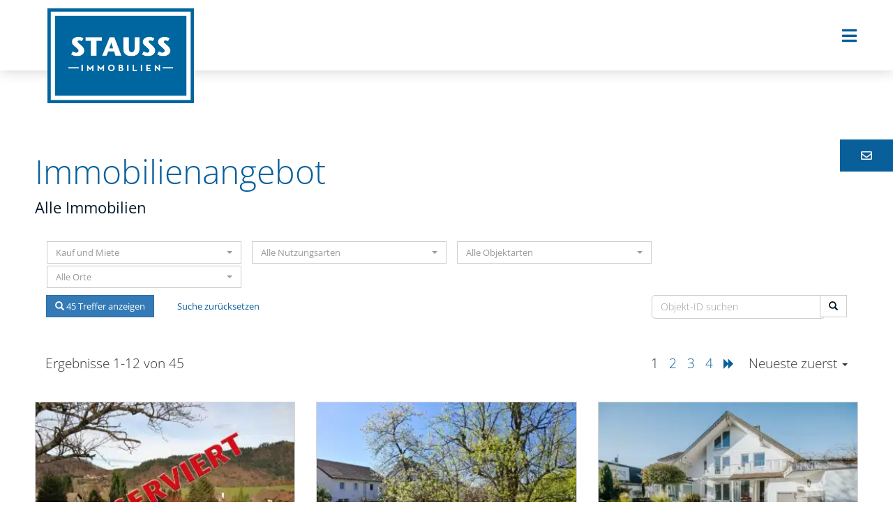

--- FILE ---
content_type: text/html; charset=UTF-8
request_url: https://www.stauss-immobilien.de/immobilien
body_size: 45052
content:
<!doctype html>
<html lang="de" prefix="og: https://ogp.me/ns#">
<head>
	<meta charset="UTF-8">
	<meta name="viewport" content="width=device-width, initial-scale=1">
	<link rel="profile" href="https://gmpg.org/xfn/11">
	
	<meta name="thumbnail"               class="wp-immomakler-meta-tag" content="https://www.stauss-immobilien.de/wp-content/uploads/immomakler/attachments/512fa36b9916528f0e7368111cfe80c8/922de3d3-71b5-4809-99da-3f0a399ca76c.jpg" />
	<!-- BEGIN schema.org section generated by WP-ImmoMakler RealEstate Plugin version 5.59.1 - https://www.wp-immomakler.de/ -->
	<script type="application/ld+json" class="wp-immomakler-schema-archive">
		{"@context":"https://schema.org/","@type":["Product"],"name":"Immobilien | Immobilienmakler Freiburg | Stauss &amp; Partner","offers":{"@type":"AggregateOffer","priceCurrency":"EUR","lowPrice":5654,"highPrice":850000,"offerCount":45}}
	</script>
	<!-- END schema.org section generated by WP-ImmoMakler RealEstate Plugin version 5.59.1 - https://www.wp-immomakler.de/ -->

		
<!-- Suchmaschinen-Optimierung durch Rank Math PRO - https://rankmath.com/ -->
<title>Immobilien | Immobilienmakler Freiburg | Stauss &amp; Partner</title>
<link data-rocket-prefetch href="https://snap.licdn.com" rel="dns-prefetch">
<link data-rocket-prefetch href="https://www.googletagmanager.com" rel="dns-prefetch"><link rel="preload" data-rocket-preload as="image" imagesrcset="https://www.stauss-immobilien.de/wp-content/uploads/immomakler/attachments/eb9a19df26f1aaa00083f09b5c282467/426284e1-4a4b-49fc-b464-baf7512568d5-360x203.jpg.webp 360w, https://www.stauss-immobilien.de/wp-content/uploads/immomakler/attachments/eb9a19df26f1aaa00083f09b5c282467/426284e1-4a4b-49fc-b464-baf7512568d5-900x506.jpg.webp 900w, https://www.stauss-immobilien.de/wp-content/uploads/immomakler/attachments/eb9a19df26f1aaa00083f09b5c282467/426284e1-4a4b-49fc-b464-baf7512568d5-195x110.jpg.webp 195w, https://www.stauss-immobilien.de/wp-content/uploads/immomakler/attachments/eb9a19df26f1aaa00083f09b5c282467/426284e1-4a4b-49fc-b464-baf7512568d5-475x267.jpg.webp 475w, https://www.stauss-immobilien.de/wp-content/uploads/immomakler/attachments/eb9a19df26f1aaa00083f09b5c282467/426284e1-4a4b-49fc-b464-baf7512568d5.jpg.webp 1365w" imagesizes="auto, (max-width: 360px) 100vw, 360px" fetchpriority="high">
<meta name="description" content="Immobilien Archive | Immobilienmakler Freiburg | Stauss &amp; Partner"/>
<meta name="robots" content="follow, index"/>
<link rel="canonical" href="https://www.stauss-immobilien.de/immobilien" />
<link rel="next" href="https://www.stauss-immobilien.de/immobilien/page/2" />
<meta property="og:locale" content="de_DE" />
<meta property="og:type" content="article" />
<meta property="og:title" content="Immobilien | Immobilienmakler Freiburg | Stauss &amp; Partner" />
<meta property="og:description" content="Immobilien Archive | Immobilienmakler Freiburg | Stauss &amp; Partner" />
<meta property="og:url" content="https://www.stauss-immobilien.de/immobilien" />
<meta property="og:site_name" content="Immobilienmakler Freiburg | Stauss &amp; Partner" />
<meta property="og:image" content="https://www.stauss-immobilien.de/wp-content/uploads/2022/05/Stauss-Partner-Immobilienmakler-in-Freiburg-Facebook-Banner.jpg" />
<meta property="og:image:secure_url" content="https://www.stauss-immobilien.de/wp-content/uploads/2022/05/Stauss-Partner-Immobilienmakler-in-Freiburg-Facebook-Banner.jpg" />
<meta property="og:image:width" content="1200" />
<meta property="og:image:height" content="1200" />
<meta property="og:image:alt" content="Stauss &amp; Partner, Immobilienmakler in Freiburg Facebook -Banner" />
<meta property="og:image:type" content="image/jpeg" />
<meta name="twitter:card" content="summary_large_image" />
<meta name="twitter:title" content="Immobilien | Immobilienmakler Freiburg | Stauss &amp; Partner" />
<meta name="twitter:description" content="Immobilien Archive | Immobilienmakler Freiburg | Stauss &amp; Partner" />
<meta name="twitter:image" content="https://www.stauss-immobilien.de/wp-content/uploads/2022/05/Stauss-Partner-Immobilienmakler-in-Freiburg-Facebook-Banner.jpg" />
<script type="application/ld+json" class="rank-math-schema">{"@context":"https://schema.org","@graph":[{"@type":"Place","@id":"https://www.stauss-immobilien.de/#place","address":{"@type":"PostalAddress","streetAddress":"Kaiser-Joseph-Stra\u00dfe 260","addressLocality":"Freiburg","addressRegion":"Baden-W\u00fcrttemberg","postalCode":"79098","addressCountry":"Deutschland"}},{"@type":"RealEstateAgent","@id":"https://www.stauss-immobilien.de/#organization","name":"STAUSS &amp; PARTNER Immobilien und Consulting Gbr","url":"https://www.stauss-immobilien.de","email":"info@stauss-immobilien.de","address":{"@type":"PostalAddress","streetAddress":"Kaiser-Joseph-Stra\u00dfe 260","addressLocality":"Freiburg","addressRegion":"Baden-W\u00fcrttemberg","postalCode":"79098","addressCountry":"Deutschland"},"logo":{"@type":"ImageObject","@id":"https://www.stauss-immobilien.de/#logo","url":"https://www.stauss-immobilien.de/wp-content/uploads/2022/02/Immobilienmakler-in-Freiburg-STAUSS-PARTNER-LOGO.jpg","contentUrl":"https://www.stauss-immobilien.de/wp-content/uploads/2022/02/Immobilienmakler-in-Freiburg-STAUSS-PARTNER-LOGO.jpg","caption":"STAUSS &amp; PARTNER Immobilien und Consulting Gbr","inLanguage":"de","width":"1417","height":"923"},"location":{"@id":"https://www.stauss-immobilien.de/#place"},"image":{"@id":"https://www.stauss-immobilien.de/#logo"}},{"@type":"WebSite","@id":"https://www.stauss-immobilien.de/#website","url":"https://www.stauss-immobilien.de","name":"STAUSS &amp; PARTNER Immobilien und Consulting Gbr","publisher":{"@id":"https://www.stauss-immobilien.de/#organization"},"inLanguage":"de"},{"@type":"CollectionPage","@id":"https://www.stauss-immobilien.de/immobilien#webpage","url":"https://www.stauss-immobilien.de/immobilien","name":"Immobilien | Immobilienmakler Freiburg | Stauss &amp; Partner","isPartOf":{"@id":"https://www.stauss-immobilien.de/#website"},"inLanguage":"de"}]}</script>
<!-- /Rank Math WordPress SEO Plugin -->

<link rel='dns-prefetch' href='//use.fontawesome.com' />

<link rel="alternate" type="application/rss+xml" title="Immobilienmakler Freiburg | Stauss &amp; Partner &raquo; Feed" href="https://www.stauss-immobilien.de/feed" />
<link rel="alternate" type="application/rss+xml" title="Immobilienmakler Freiburg | Stauss &amp; Partner &raquo; Kommentar-Feed" href="https://www.stauss-immobilien.de/comments/feed" />
<script consent-skip-blocker="1" data-skip-lazy-load="js-extra"  data-cfasync="false">
(function () {
  // Web Font Loader compatibility (https://github.com/typekit/webfontloader)
  var modules = {
    typekit: "https://use.typekit.net",
    google: "https://fonts.googleapis.com/"
  };

  var load = function (config) {
    setTimeout(function () {
      var a = window.consentApi;

      // Only when blocker is active
      if (a) {
        // Iterate all modules and handle in a single `WebFont.load`
        Object.keys(modules).forEach(function (module) {
          var newConfigWithoutOtherModules = JSON.parse(
            JSON.stringify(config)
          );
          Object.keys(modules).forEach(function (toRemove) {
            if (toRemove !== module) {
              delete newConfigWithoutOtherModules[toRemove];
            }
          });

          if (newConfigWithoutOtherModules[module]) {
            a.unblock(modules[module]).then(function () {
              var originalLoad = window.WebFont.load;
              if (originalLoad !== load) {
                originalLoad(newConfigWithoutOtherModules);
              }
            });
          }
        });
      }
    }, 0);
  };

  if (!window.WebFont) {
    window.WebFont = {
      load: load
    };
  }
})();
</script><script consent-skip-blocker="1" data-skip-lazy-load="js-extra"  data-cfasync="false">
  (function(w,a,b){w[a]=w[a]||[];if(!w[b]){w[b]=function(c,d){w[b].q.push([c,d])};w[b].q=[]}})(window,"_linkedin_data_partner_ids","lintrk");
</script><style>[consent-id]:not(.rcb-content-blocker):not([consent-transaction-complete]):not([consent-visual-use-parent^="children:"]):not([consent-confirm]){opacity:0!important;}
.rcb-content-blocker+.rcb-content-blocker-children-fallback~*{display:none!important;}</style><link rel="preload" href="https://www.stauss-immobilien.de/wp-content/edaf40873af6f8a9dec3b459fc61bcc9/dist/2010510756.js?ver=d0a9e67d7481025d345fb9f698655441" as="script" />
<link rel="preload" href="https://www.stauss-immobilien.de/wp-content/edaf40873af6f8a9dec3b459fc61bcc9/dist/1348513679.js?ver=fb7388ba27c66f5019d251cfe1d48a46" as="script" />
<link rel="preload" href="https://www.stauss-immobilien.de/wp-content/plugins/real-cookie-banner-pro/public/lib/animate.css/animate.min.css?ver=4.1.1" as="style" />
<link rel="alternate" type="application/rss+xml" title="Immobilienmakler Freiburg | Stauss &amp; Partner &raquo; Immobilien-Feed" href="https://www.stauss-immobilien.de/immobilien/feed/" />
<script data-cfasync="false" defer src="https://www.stauss-immobilien.de/wp-content/edaf40873af6f8a9dec3b459fc61bcc9/dist/2010510756.js?ver=d0a9e67d7481025d345fb9f698655441" id="real-cookie-banner-pro-vendor-real-cookie-banner-pro-banner-js"></script>
<script type="application/json" data-skip-lazy-load="js-extra" data-skip-moving="true" data-no-defer nitro-exclude data-alt-type="application/ld+json" data-dont-merge data-wpmeteor-nooptimize="true" data-cfasync="false" id="a6fd279c9344373bfedf813172340a4931-js-extra">{"slug":"real-cookie-banner-pro","textDomain":"real-cookie-banner","version":"5.2.9","restUrl":"https:\/\/www.stauss-immobilien.de\/wp-json\/real-cookie-banner\/v1\/","restNamespace":"real-cookie-banner\/v1","restPathObfuscateOffset":"89b2dd4a617e77e7","restRoot":"https:\/\/www.stauss-immobilien.de\/wp-json\/","restQuery":{"_v":"5.2.9","_locale":"user"},"restNonce":"288ab8266e","restRecreateNonceEndpoint":"https:\/\/www.stauss-immobilien.de\/wp-admin\/admin-ajax.php?action=rest-nonce","publicUrl":"https:\/\/www.stauss-immobilien.de\/wp-content\/plugins\/real-cookie-banner-pro\/public\/","chunkFolder":"dist","chunksLanguageFolder":"https:\/\/www.stauss-immobilien.de\/wp-content\/languages\/mo-cache\/real-cookie-banner-pro\/","chunks":{"chunk-config-tab-blocker.lite.js":["de_DE-83d48f038e1cf6148175589160cda67e","de_DE-e5c2f3318cd06f18a058318f5795a54b","de_DE-76129424d1eb6744d17357561a128725","de_DE-d3d8ada331df664d13fa407b77bc690b"],"chunk-config-tab-blocker.pro.js":["de_DE-ddf5ae983675e7b6eec2afc2d53654a2","de_DE-487d95eea292aab22c80aa3ae9be41f0","de_DE-ab0e642081d4d0d660276c9cebfe9f5d","de_DE-0f5f6074a855fa677e6086b82145bd50"],"chunk-config-tab-consent.lite.js":["de_DE-3823d7521a3fc2857511061e0d660408"],"chunk-config-tab-consent.pro.js":["de_DE-9cb9ecf8c1e8ce14036b5f3a5e19f098"],"chunk-config-tab-cookies.lite.js":["de_DE-1a51b37d0ef409906245c7ed80d76040","de_DE-e5c2f3318cd06f18a058318f5795a54b","de_DE-76129424d1eb6744d17357561a128725"],"chunk-config-tab-cookies.pro.js":["de_DE-572ee75deed92e7a74abba4b86604687","de_DE-487d95eea292aab22c80aa3ae9be41f0","de_DE-ab0e642081d4d0d660276c9cebfe9f5d"],"chunk-config-tab-dashboard.lite.js":["de_DE-f843c51245ecd2b389746275b3da66b6"],"chunk-config-tab-dashboard.pro.js":["de_DE-ae5ae8f925f0409361cfe395645ac077"],"chunk-config-tab-import.lite.js":["de_DE-66df94240f04843e5a208823e466a850"],"chunk-config-tab-import.pro.js":["de_DE-e5fee6b51986d4ff7a051d6f6a7b076a"],"chunk-config-tab-licensing.lite.js":["de_DE-e01f803e4093b19d6787901b9591b5a6"],"chunk-config-tab-licensing.pro.js":["de_DE-4918ea9704f47c2055904e4104d4ffba"],"chunk-config-tab-scanner.lite.js":["de_DE-b10b39f1099ef599835c729334e38429"],"chunk-config-tab-scanner.pro.js":["de_DE-752a1502ab4f0bebfa2ad50c68ef571f"],"chunk-config-tab-settings.lite.js":["de_DE-37978e0b06b4eb18b16164a2d9c93a2c"],"chunk-config-tab-settings.pro.js":["de_DE-e59d3dcc762e276255c8989fbd1f80e3"],"chunk-config-tab-tcf.lite.js":["de_DE-4f658bdbf0aa370053460bc9e3cd1f69","de_DE-e5c2f3318cd06f18a058318f5795a54b","de_DE-d3d8ada331df664d13fa407b77bc690b"],"chunk-config-tab-tcf.pro.js":["de_DE-e1e83d5b8a28f1f91f63b9de2a8b181a","de_DE-487d95eea292aab22c80aa3ae9be41f0","de_DE-0f5f6074a855fa677e6086b82145bd50"]},"others":{"customizeValuesBanner":"{\"layout\":{\"type\":\"dialog\",\"maxHeightEnabled\":false,\"maxHeight\":740,\"dialogMaxWidth\":510,\"dialogPosition\":\"middleCenter\",\"dialogMargin\":[0,0,0,0],\"bannerPosition\":\"bottom\",\"bannerMaxWidth\":1024,\"dialogBorderRadius\":3,\"borderRadius\":5,\"animationIn\":\"slideInUp\",\"animationInDuration\":500,\"animationInOnlyMobile\":true,\"animationOut\":\"none\",\"animationOutDuration\":500,\"animationOutOnlyMobile\":true,\"overlay\":true,\"overlayBg\":\"#000000\",\"overlayBgAlpha\":38,\"overlayBlur\":2},\"decision\":{\"acceptAll\":\"button\",\"acceptEssentials\":\"button\",\"showCloseIcon\":false,\"acceptIndividual\":\"link\",\"buttonOrder\":\"all,essential,save,individual\",\"showGroups\":true,\"groupsFirstView\":false,\"saveButton\":\"always\"},\"design\":{\"bg\":\"#ffffff\",\"textAlign\":\"center\",\"linkTextDecoration\":\"underline\",\"borderWidth\":0,\"borderColor\":\"#ffffff\",\"fontSize\":13,\"fontColor\":\"#2b2b2b\",\"fontInheritFamily\":true,\"fontFamily\":\"Arial, Helvetica, sans-serif\",\"fontWeight\":\"normal\",\"boxShadowEnabled\":true,\"boxShadowOffsetX\":0,\"boxShadowOffsetY\":5,\"boxShadowBlurRadius\":13,\"boxShadowSpreadRadius\":0,\"boxShadowColor\":\"#000000\",\"boxShadowColorAlpha\":20},\"headerDesign\":{\"inheritBg\":true,\"bg\":\"#f4f4f4\",\"inheritTextAlign\":true,\"textAlign\":\"center\",\"padding\":[17,20,15,20],\"logo\":\"\",\"logoRetina\":\"\",\"logoMaxHeight\":40,\"logoPosition\":\"left\",\"logoMargin\":[5,15,5,15],\"fontSize\":20,\"fontColor\":\"#2b2b2b\",\"fontInheritFamily\":true,\"fontFamily\":\"Arial, Helvetica, sans-serif\",\"fontWeight\":\"normal\",\"borderWidth\":1,\"borderColor\":\"#efefef\"},\"bodyDesign\":{\"padding\":[15,20,10,20],\"descriptionInheritFontSize\":true,\"descriptionFontSize\":13,\"dottedGroupsInheritFontSize\":true,\"dottedGroupsFontSize\":13,\"dottedGroupsBulletColor\":\"#15779b\",\"teachingsInheritTextAlign\":true,\"teachingsTextAlign\":\"center\",\"teachingsSeparatorActive\":true,\"teachingsSeparatorWidth\":50,\"teachingsSeparatorHeight\":1,\"teachingsSeparatorColor\":\"#15779b\",\"teachingsInheritFontSize\":false,\"teachingsFontSize\":12,\"teachingsInheritFontColor\":false,\"teachingsFontColor\":\"#7c7c7c\",\"accordionMargin\":[10,0,5,0],\"accordionPadding\":[5,10,5,10],\"accordionArrowType\":\"outlined\",\"accordionArrowColor\":\"#15779b\",\"accordionBg\":\"#ffffff\",\"accordionActiveBg\":\"#f9f9f9\",\"accordionHoverBg\":\"#efefef\",\"accordionBorderWidth\":1,\"accordionBorderColor\":\"#efefef\",\"accordionTitleFontSize\":12,\"accordionTitleFontColor\":\"#2b2b2b\",\"accordionTitleFontWeight\":\"normal\",\"accordionDescriptionMargin\":[5,0,0,0],\"accordionDescriptionFontSize\":12,\"accordionDescriptionFontColor\":\"#828282\",\"accordionDescriptionFontWeight\":\"normal\",\"acceptAllOneRowLayout\":false,\"acceptAllPadding\":[10,10,10,10],\"acceptAllBg\":\"#15779b\",\"acceptAllTextAlign\":\"center\",\"acceptAllFontSize\":18,\"acceptAllFontColor\":\"#ffffff\",\"acceptAllFontWeight\":\"normal\",\"acceptAllBorderWidth\":0,\"acceptAllBorderColor\":\"#000000\",\"acceptAllHoverBg\":\"#11607d\",\"acceptAllHoverFontColor\":\"#ffffff\",\"acceptAllHoverBorderColor\":\"#000000\",\"acceptEssentialsUseAcceptAll\":false,\"acceptEssentialsButtonType\":\"\",\"acceptEssentialsPadding\":[10,10,10,10],\"acceptEssentialsBg\":\"#efefef\",\"acceptEssentialsTextAlign\":\"center\",\"acceptEssentialsFontSize\":18,\"acceptEssentialsFontColor\":\"#0a0a0a\",\"acceptEssentialsFontWeight\":\"normal\",\"acceptEssentialsBorderWidth\":0,\"acceptEssentialsBorderColor\":\"#000000\",\"acceptEssentialsHoverBg\":\"#e8e8e8\",\"acceptEssentialsHoverFontColor\":\"#000000\",\"acceptEssentialsHoverBorderColor\":\"#000000\",\"acceptIndividualPadding\":[0,5,0,5],\"acceptIndividualBg\":\"#ffffff\",\"acceptIndividualTextAlign\":\"center\",\"acceptIndividualFontSize\":14,\"acceptIndividualFontColor\":\"#7c7c7c\",\"acceptIndividualFontWeight\":\"normal\",\"acceptIndividualBorderWidth\":0,\"acceptIndividualBorderColor\":\"#000000\",\"acceptIndividualHoverBg\":\"#ffffff\",\"acceptIndividualHoverFontColor\":\"#2b2b2b\",\"acceptIndividualHoverBorderColor\":\"#000000\"},\"footerDesign\":{\"poweredByLink\":true,\"inheritBg\":false,\"bg\":\"#fcfcfc\",\"inheritTextAlign\":true,\"textAlign\":\"center\",\"padding\":[10,20,15,20],\"fontSize\":14,\"fontColor\":\"#7c7c7c\",\"fontInheritFamily\":true,\"fontFamily\":\"Arial, Helvetica, sans-serif\",\"fontWeight\":\"normal\",\"hoverFontColor\":\"#2b2b2b\",\"borderWidth\":1,\"borderColor\":\"#efefef\",\"languageSwitcher\":\"flags\"},\"texts\":{\"headline\":\"Privatsph\\u00e4re-Einstellungen\",\"description\":\"Diese Webseite verwendet Cookies, um Inhalte und Anzeigen zu personalisieren. Sie k\\u00f6nnen sich jederzeit davon abmelden\",\"acceptAll\":\"Alle akzeptieren\",\"acceptEssentials\":\"Weiter ohne Einwilligung\",\"acceptIndividual\":\"Individuelle Privatsph\\u00e4re-Einstellungen\",\"poweredBy\":\"5\",\"dataProcessingInUnsafeCountries\":\"Einige Dienste verarbeiten personenbezogene Daten in unsicheren Drittl\\u00e4ndern. Indem du in die Nutzung dieser Services einwilligst, erkl\\u00e4rst du dich auch mit der Verarbeitung deiner Daten in diesen unsicheren Drittl\\u00e4ndern gem\\u00e4\\u00df {{legalBasis}} einverstanden. Dies birgt das Risiko, dass deine Daten von Beh\\u00f6rden zu Kontroll- und \\u00dcberwachungszwecken verarbeitet werden, m\\u00f6glicherweise ohne die M\\u00f6glichkeit eines Rechtsbehelfs.\",\"ageNoticeBanner\":\"\",\"ageNoticeBlocker\":\"\",\"listServicesNotice\":\"Wenn du alle Services akzeptierst, erlaubst du, dass {{services}} geladen werden. Diese sind nach ihrem Zweck in Gruppen {{serviceGroups}} unterteilt (Zugeh\\u00f6rigkeit durch hochgestellte Zahlen gekennzeichnet).\",\"listServicesLegitimateInterestNotice\":\"Au\\u00dferdem werden die {{services}} auf der Grundlage eines berechtigten Interesses geladen.\",\"tcfStacksCustomName\":\"Services mit verschiedenen Zwecken au\\u00dferhalb des TCF-Standards\",\"tcfStacksCustomDescription\":\"Services, die Einwilligungen nicht \\u00fcber den TCF-Standard, sondern \\u00fcber andere Technologien teilen. Diese werden nach ihrem Zweck in mehrere Gruppen unterteilt. Einige davon werden aufgrund eines berechtigten Interesses genutzt (z.B. Gefahrenabwehr), andere werden nur mit deiner Einwilligung genutzt. Details zu den einzelnen Gruppen und Zwecken der Services findest du in den individuellen Privatsph\\u00e4re-Einstellungen.\",\"consentForwardingExternalHosts\":\"Deine Einwilligung gilt auch auf {{websites}}.\",\"blockerHeadline\":\"{{name}} aufgrund von Privatsph\\u00e4re-Einstellungen blockiert\",\"blockerLinkShowMissing\":\"Zeige alle Services, denen du noch zustimmen musst\",\"blockerLoadButton\":\"Erforderliche Services akzeptieren und Inhalte laden\",\"blockerAcceptInfo\":\"Wenn du die blockierten Inhalte l\\u00e4dst, werden deine Datenschutzeinstellungen angepasst. Inhalte aus diesem Service werden in Zukunft nicht mehr blockiert. Du hast das Recht, deine Entscheidung jederzeit zu widerrufen oder zu \\u00e4ndern.\",\"stickyHistory\":\"Historie der Privatsph\\u00e4re-Einstellungen\",\"stickyRevoke\":\"Einwilligungen widerrufen\",\"stickyRevokeSuccessMessage\":\"Du hast die Einwilligung f\\u00fcr Services mit dessen Cookies und Verarbeitung personenbezogener Daten erfolgreich widerrufen. Die Seite wird jetzt neu geladen!\",\"stickyChange\":\"Privatsph\\u00e4re-Einstellungen \\u00e4ndern\"},\"individualLayout\":{\"inheritDialogMaxWidth\":false,\"dialogMaxWidth\":970,\"inheritBannerMaxWidth\":true,\"bannerMaxWidth\":1980,\"descriptionTextAlign\":\"left\"},\"group\":{\"checkboxBg\":\"#f0f0f0\",\"checkboxBorderWidth\":1,\"checkboxBorderColor\":\"#d2d2d2\",\"checkboxActiveColor\":\"#ffffff\",\"checkboxActiveBg\":\"#15779b\",\"checkboxActiveBorderColor\":\"#11607d\",\"groupInheritBg\":true,\"groupBg\":\"#f4f4f4\",\"groupPadding\":[15,15,15,15],\"groupSpacing\":10,\"groupBorderRadius\":5,\"groupBorderWidth\":1,\"groupBorderColor\":\"#f4f4f4\",\"headlineFontSize\":16,\"headlineFontWeight\":\"normal\",\"headlineFontColor\":\"#2b2b2b\",\"descriptionFontSize\":14,\"descriptionFontColor\":\"#7c7c7c\",\"linkColor\":\"#7c7c7c\",\"linkHoverColor\":\"#2b2b2b\",\"detailsHideLessRelevant\":true},\"saveButton\":{\"useAcceptAll\":false,\"type\":\"button\",\"padding\":[10,10,10,10],\"bg\":\"#efefef\",\"textAlign\":\"center\",\"fontSize\":18,\"fontColor\":\"#0a0a0a\",\"fontWeight\":\"normal\",\"borderWidth\":0,\"borderColor\":\"#000000\",\"hoverBg\":\"#e8e8e8\",\"hoverFontColor\":\"#000000\",\"hoverBorderColor\":\"#000000\"},\"individualTexts\":{\"headline\":\"Individuelle Privatsph\\u00e4re-Einstellungen\",\"description\":\"Diese Webseite verwendet Cookies, um Inhalte und Anzeigen zu personalisieren. Sie k\\u00f6nnen sich jederzeit davon abmelden\",\"save\":\"Individuelle Auswahlen speichern\",\"showMore\":\"Service-Informationen anzeigen\",\"hideMore\":\"Service-Informationen ausblenden\",\"postamble\":\"\"},\"mobile\":{\"enabled\":true,\"maxHeight\":400,\"hideHeader\":false,\"alignment\":\"bottom\",\"scalePercent\":90,\"scalePercentVertical\":-50},\"sticky\":{\"enabled\":false,\"animationsEnabled\":true,\"alignment\":\"left\",\"bubbleBorderRadius\":50,\"icon\":\"fingerprint\",\"iconCustom\":\"\",\"iconCustomRetina\":\"\",\"iconSize\":30,\"iconColor\":\"#ffffff\",\"bubbleMargin\":[10,20,20,20],\"bubblePadding\":15,\"bubbleBg\":\"#15779b\",\"bubbleBorderWidth\":0,\"bubbleBorderColor\":\"#10556f\",\"boxShadowEnabled\":true,\"boxShadowOffsetX\":0,\"boxShadowOffsetY\":2,\"boxShadowBlurRadius\":5,\"boxShadowSpreadRadius\":1,\"boxShadowColor\":\"#105b77\",\"boxShadowColorAlpha\":40,\"bubbleHoverBg\":\"#ffffff\",\"bubbleHoverBorderColor\":\"#000000\",\"hoverIconColor\":\"#000000\",\"hoverIconCustom\":\"\",\"hoverIconCustomRetina\":\"\",\"menuFontSize\":16,\"menuBorderRadius\":5,\"menuItemSpacing\":10,\"menuItemPadding\":[5,10,5,10]},\"customCss\":{\"css\":\"\",\"antiAdBlocker\":\"y\"}}","isPro":true,"showProHints":false,"proUrl":"https:\/\/devowl.io\/de\/go\/real-cookie-banner?source=rcb-lite","showLiteNotice":false,"frontend":{"groups":"[{\"id\":121,\"name\":\"Essenziell\",\"slug\":\"essenziell\",\"description\":\"Essenzielle Services sind f\\u00fcr die grundlegende Funktionalit\\u00e4t der Website erforderlich. Sie enthalten nur technisch notwendige Services. Diesen Services kann nicht widersprochen werden.\",\"isEssential\":true,\"isDefault\":true,\"items\":[{\"id\":20539,\"name\":\"Real Cookie Banner\",\"purpose\":\"Real Cookie Banner bittet Website-Besucher um die Einwilligung zum Setzen von Cookies und zur Verarbeitung personenbezogener Daten. Dazu wird jedem Website-Besucher eine UUID (pseudonyme Identifikation des Nutzers) zugewiesen, die bis zum Ablauf des Cookies zur Speicherung der Einwilligung g\\u00fcltig ist. Cookies werden dazu verwendet, um zu testen, ob Cookies gesetzt werden k\\u00f6nnen, um Referenz auf die dokumentierte Einwilligung zu speichern, um zu speichern, in welche Services aus welchen Service-Gruppen der Besucher eingewilligt hat, und, falls Einwilligung nach dem Transparency & Consent Framework (TCF) eingeholt werden, um die Einwilligungen in TCF Partner, Zwecke, besondere Zwecke, Funktionen und besondere Funktionen zu speichern. Im Rahmen der Darlegungspflicht nach DSGVO wird die erhobene Einwilligung vollumf\\u00e4nglich dokumentiert. Dazu z\\u00e4hlt neben den Services und Service-Gruppen, in welche der Besucher eingewilligt hat, und falls Einwilligung nach dem TCF Standard eingeholt werden, in welche TCF Partner, Zwecke und Funktionen der Besucher eingewilligt hat, alle Einstellungen des Cookie Banners zum Zeitpunkt der Einwilligung als auch die technischen Umst\\u00e4nde (z.B. Gr\\u00f6\\u00dfe des Sichtbereichs bei der Einwilligung) und die Nutzerinteraktionen (z.B. Klick auf Buttons), die zur Einwilligung gef\\u00fchrt haben. Die Einwilligung wird pro Sprache einmal erhoben.\",\"providerContact\":{\"phone\":\"\",\"email\":\"\",\"link\":\"\"},\"isProviderCurrentWebsite\":true,\"provider\":\"Ihr Immobilienmakler in Freiburg | Stauss &amp; Partner\",\"uniqueName\":\"real-cookie-banner\",\"isEmbeddingOnlyExternalResources\":false,\"legalBasis\":\"legal-requirement\",\"dataProcessingInCountries\":[],\"dataProcessingInCountriesSpecialTreatments\":[],\"technicalDefinitions\":[{\"type\":\"http\",\"name\":\"real_cookie_banner*\",\"host\":\".stauss-immobilien.de\",\"duration\":365,\"durationUnit\":\"d\",\"isSessionDuration\":false,\"purpose\":\"Eindeutiger Identifikator f\\u00fcr die Einwilligung, aber nicht f\\u00fcr den Website-Besucher. Revisionshash f\\u00fcr die Einstellungen des Cookie-Banners (Texte, Farben, Funktionen, Servicegruppen, Dienste, Content Blocker usw.). IDs f\\u00fcr eingewilligte Services und Service-Gruppen.\"},{\"type\":\"http\",\"name\":\"real_cookie_banner*-tcf\",\"host\":\".stauss-immobilien.de\",\"duration\":365,\"durationUnit\":\"d\",\"isSessionDuration\":false,\"purpose\":\"Im Rahmen von TCF gesammelte Einwilligungen, die im TC-String-Format gespeichert werden, einschlie\\u00dflich TCF-Vendoren, -Zwecke, -Sonderzwecke, -Funktionen und -Sonderfunktionen.\"},{\"type\":\"http\",\"name\":\"real_cookie_banner*-gcm\",\"host\":\".stauss-immobilien.de\",\"duration\":365,\"durationUnit\":\"d\",\"isSessionDuration\":false,\"purpose\":\"Die im Google Consent Mode gesammelten Einwilligungen in die verschiedenen Einwilligungstypen (Zwecke) werden f\\u00fcr alle mit dem Google Consent Mode kompatiblen Services gespeichert.\"},{\"type\":\"http\",\"name\":\"real_cookie_banner-test\",\"host\":\".stauss-immobilien.de\",\"duration\":365,\"durationUnit\":\"d\",\"isSessionDuration\":false,\"purpose\":\"Cookie, der gesetzt wurde, um die Funktionalit\\u00e4t von HTTP-Cookies zu testen. Wird sofort nach dem Test gel\\u00f6scht.\"},{\"type\":\"local\",\"name\":\"real_cookie_banner*\",\"host\":\"https:\\\/\\\/www.stauss-immobilien.de\",\"duration\":1,\"durationUnit\":\"d\",\"isSessionDuration\":false,\"purpose\":\"Eindeutiger Identifikator f\\u00fcr die Einwilligung, aber nicht f\\u00fcr den Website-Besucher. Revisionshash f\\u00fcr die Einstellungen des Cookie-Banners (Texte, Farben, Funktionen, Service-Gruppen, Services, Content Blocker usw.). IDs f\\u00fcr eingewilligte Services und Service-Gruppen. Wird nur solange gespeichert, bis die Einwilligung auf dem Website-Server dokumentiert ist.\"},{\"type\":\"local\",\"name\":\"real_cookie_banner*-tcf\",\"host\":\"https:\\\/\\\/www.stauss-immobilien.de\",\"duration\":1,\"durationUnit\":\"d\",\"isSessionDuration\":false,\"purpose\":\"Im Rahmen von TCF gesammelte Einwilligungen werden im TC-String-Format gespeichert, einschlie\\u00dflich TCF Vendoren, Zwecke, besondere Zwecke, Funktionen und besondere Funktionen. Wird nur solange gespeichert, bis die Einwilligung auf dem Website-Server dokumentiert ist.\"},{\"type\":\"local\",\"name\":\"real_cookie_banner*-gcm\",\"host\":\"https:\\\/\\\/www.stauss-immobilien.de\",\"duration\":1,\"durationUnit\":\"d\",\"isSessionDuration\":false,\"purpose\":\"Im Rahmen des Google Consent Mode erfasste Einwilligungen werden f\\u00fcr alle mit dem Google Consent Mode kompatiblen Services in Einwilligungstypen (Zwecke) gespeichert. Wird nur solange gespeichert, bis die Einwilligung auf dem Website-Server dokumentiert ist.\"},{\"type\":\"local\",\"name\":\"real_cookie_banner-consent-queue*\",\"host\":\"https:\\\/\\\/www.stauss-immobilien.de\",\"duration\":1,\"durationUnit\":\"d\",\"isSessionDuration\":false,\"purpose\":\"Lokale Zwischenspeicherung (Caching) der Auswahl im Cookie-Banner, bis der Server die Einwilligung dokumentiert; Dokumentation periodisch oder bei Seitenwechseln versucht, wenn der Server nicht verf\\u00fcgbar oder \\u00fcberlastet ist.\"}],\"codeDynamics\":[],\"providerPrivacyPolicyUrl\":\"https:\\\/\\\/www.stauss-immobilien.de\\\/datenschutz\",\"providerLegalNoticeUrl\":\"\",\"tagManagerOptInEventName\":\"\",\"tagManagerOptOutEventName\":\"\",\"googleConsentModeConsentTypes\":[],\"executePriority\":10,\"codeOptIn\":\"\",\"executeCodeOptInWhenNoTagManagerConsentIsGiven\":false,\"codeOptOut\":\"\",\"executeCodeOptOutWhenNoTagManagerConsentIsGiven\":false,\"deleteTechnicalDefinitionsAfterOptOut\":false,\"codeOnPageLoad\":\"\",\"presetId\":\"real-cookie-banner\"}]},{\"id\":122,\"name\":\"Funktional\",\"slug\":\"funktional\",\"description\":\"Funktionale Services sind notwendig, um \\u00fcber die wesentliche Funktionalit\\u00e4t der Website hinausgehende Features wie h\\u00fcbschere Schriftarten, Videowiedergabe oder interaktive Web 2.0-Features bereitzustellen. Inhalte von z.B. Video- und Social Media-Plattformen sind standardm\\u00e4\\u00dfig gesperrt und k\\u00f6nnen zugestimmt werden. Wenn dem Service zugestimmt wird, werden diese Inhalte automatisch ohne weitere manuelle Einwilligung geladen.\",\"isEssential\":false,\"isDefault\":true,\"items\":[{\"id\":85834,\"name\":\"Font Awesome\",\"purpose\":\"Font Awesome l\\u00e4dt benutzerdefinierte Icon-Schriftarten herunter, die nicht auf dem Client-Ger\\u00e4t des Nutzers installiert sind, und sie in die Website einbettet. Dies erfordert die Verarbeitung der IP-Adresse und der Metadaten des Nutzers. Auf dem Client des Nutzers werden keine Cookies oder Cookie-\\u00e4hnliche Technologien gesetzt. Diese Daten k\\u00f6nnen verwendet werden, um die besuchten Websites zu erfassen und um die Dienste von Font Awesome zu verbessern. Font Awesome gibt pers\\u00f6nliche Informationen an seine Partner und andere Unternehmen weiter, wie z.B. Content Delivery Network Provider, Zahlungsanbieter und andere Dienste.\",\"providerContact\":{\"phone\":\"\",\"email\":\"privacy@fontawesome.com\",\"link\":\"https:\\\/\\\/fontawesome.com\\\/support\"},\"isProviderCurrentWebsite\":false,\"provider\":\"Fonticons, Inc., 307 S Main St, Bentonville, Arkansas, 72712, USA\",\"uniqueName\":\"font-awesome\",\"isEmbeddingOnlyExternalResources\":true,\"legalBasis\":\"consent\",\"dataProcessingInCountries\":[\"US\",\"AF\",\"AL\",\"DZ\",\"AD\",\"AO\",\"AG\",\"AR\",\"AM\",\"AU\",\"AT\",\"AZ\",\"BS\",\"BH\",\"BD\",\"BB\",\"BY\",\"BE\",\"BZ\",\"BJ\",\"BT\",\"BO\",\"BA\",\"BW\",\"BR\",\"BN\",\"BG\",\"BF\",\"BI\",\"KH\",\"CM\",\"CA\",\"CV\",\"CF\",\"TD\",\"CL\",\"CN\",\"CO\",\"KM\",\"CG\",\"CD\",\"CR\",\"HR\",\"CU\",\"CY\",\"CZ\",\"DK\",\"DJ\",\"DM\",\"DO\",\"EC\",\"EG\",\"SV\",\"GQ\",\"ER\",\"EE\",\"ET\",\"FJ\",\"FI\",\"FR\",\"GA\",\"GM\",\"GE\",\"DE\",\"GH\",\"GR\",\"GD\",\"GT\",\"GN\",\"GW\",\"GY\",\"HT\",\"HN\",\"HU\",\"IS\",\"IN\",\"ID\",\"IR\",\"IQ\",\"IE\",\"IL\",\"IT\",\"JM\",\"JP\",\"JO\",\"KZ\",\"KE\",\"KI\",\"KR\",\"KP\",\"KW\",\"KG\",\"LA\",\"LV\",\"LB\",\"LS\",\"LR\",\"LY\",\"LI\",\"LT\",\"LU\",\"MG\",\"MW\",\"MY\",\"MV\",\"ML\",\"MT\",\"MH\",\"MR\",\"MU\",\"MK\",\"MX\",\"FM\",\"MD\",\"MC\",\"MN\",\"ME\",\"MA\",\"MZ\",\"MM\",\"NA\",\"NR\",\"NP\",\"NL\",\"NZ\",\"NI\",\"NE\",\"NG\",\"NO\",\"OM\",\"PK\",\"PW\",\"PA\",\"PG\",\"PY\",\"PE\",\"PH\",\"PL\",\"PT\",\"QA\",\"RO\",\"RU\",\"RW\",\"KN\",\"LC\",\"WS\",\"SM\",\"ST\",\"SA\",\"SN\",\"RS\",\"SC\",\"SL\",\"SG\",\"SK\",\"SI\",\"SB\",\"SO\",\"ZA\",\"ES\",\"LK\",\"SD\",\"SR\",\"SZ\",\"SE\",\"CH\",\"SY\",\"TW\",\"TJ\",\"TZ\",\"TH\",\"TL\",\"TG\",\"TO\",\"TT\",\"TN\",\"TR\",\"TM\",\"TV\",\"UG\",\"UA\",\"AE\",\"GB\",\"UY\",\"UZ\",\"VU\",\"VA\",\"VE\",\"VN\",\"YE\",\"ZM\",\"ZW\"],\"dataProcessingInCountriesSpecialTreatments\":[],\"technicalDefinitions\":[],\"codeDynamics\":[],\"providerPrivacyPolicyUrl\":\"https:\\\/\\\/fontawesome.com\\\/privacy\",\"providerLegalNoticeUrl\":\"\",\"tagManagerOptInEventName\":\"\",\"tagManagerOptOutEventName\":\"\",\"googleConsentModeConsentTypes\":[],\"executePriority\":10,\"codeOptIn\":\"\",\"executeCodeOptInWhenNoTagManagerConsentIsGiven\":false,\"codeOptOut\":\"\",\"executeCodeOptOutWhenNoTagManagerConsentIsGiven\":false,\"deleteTechnicalDefinitionsAfterOptOut\":false,\"codeOnPageLoad\":\"\",\"presetId\":\"font-awesome\"},{\"id\":78540,\"name\":\"Elementor\",\"purpose\":\"Mit Elementor kannst du das Layout der Website so gestalten, dass es ansprechend und benutzerfreundlich ist. Die gesammelten Daten werden nicht zu Analysezwecken verwendet, sondern nur, um sicherzustellen, dass z. B. ausgeblendete Elemente bei mehreren aktiven Sitzungen nicht erneut angezeigt werden. Cookies oder Cookie-\\u00e4hnliche Technologien k\\u00f6nnen gespeichert und gelesen werden. Diese werden verwendet, um die Anzahl der Seitenaufrufe und aktiven Sitzungen des Nutzers\\\/der Nutzerin zu speichern. Das berechtigte Interesse an der Nutzung dieses Dienstes ist die einfache und benutzerfreundliche Umsetzung der verwendeten Layouts.\",\"providerContact\":{\"phone\":\"\",\"email\":\"\",\"link\":\"\"},\"isProviderCurrentWebsite\":true,\"provider\":\"\",\"uniqueName\":\"elementor-popups\",\"isEmbeddingOnlyExternalResources\":false,\"legalBasis\":\"legitimate-interest\",\"dataProcessingInCountries\":[],\"dataProcessingInCountriesSpecialTreatments\":[],\"technicalDefinitions\":[{\"type\":\"local\",\"name\":\"elementor\",\"host\":\"https:\\\/\\\/www.stauss-immobilien.de\",\"duration\":0,\"durationUnit\":\"y\",\"isSessionDuration\":false,\"purpose\":\"Seitenaufrufe, Sitzungen und Verfall des Objekts\"},{\"type\":\"session\",\"name\":\"elementor\",\"host\":\"https:\\\/\\\/www.stauss-immobilien.de\",\"duration\":0,\"durationUnit\":\"y\",\"isSessionDuration\":false,\"purpose\":\"Aktivit\\u00e4t der Sitzung und Verfall des Objekts\"}],\"codeDynamics\":[],\"providerPrivacyPolicyUrl\":\"\",\"providerLegalNoticeUrl\":\"\",\"tagManagerOptInEventName\":\"\",\"tagManagerOptOutEventName\":\"\",\"googleConsentModeConsentTypes\":[],\"executePriority\":10,\"codeOptIn\":\"\",\"executeCodeOptInWhenNoTagManagerConsentIsGiven\":false,\"codeOptOut\":\"\",\"executeCodeOptOutWhenNoTagManagerConsentIsGiven\":false,\"deleteTechnicalDefinitionsAfterOptOut\":true,\"codeOnPageLoad\":\"\",\"presetId\":\"elementor-popups\"},{\"id\":20573,\"name\":\"Emojis\",\"purpose\":\"WordPress Emoji ist ein Emoji-Set, das von wordpress.org geladen wird. Es werden keine Cookies im technischen Sinne auf dem Client des Nutzers gesetzt, jedoch werden technische und personenbezogene Daten wie die IP-Adresse vom Client an den Server des Dienstanbieters \\u00fcbertragen, um die Nutzung des Dienstes zu erm\\u00f6glichen.\",\"providerContact\":{\"phone\":\"\",\"email\":\"\",\"link\":\"\"},\"isProviderCurrentWebsite\":false,\"provider\":\"WordPress.org\",\"uniqueName\":\"wordpress-emojis\",\"isEmbeddingOnlyExternalResources\":true,\"legalBasis\":\"consent\",\"dataProcessingInCountries\":[\"US\"],\"dataProcessingInCountriesSpecialTreatments\":[],\"technicalDefinitions\":[{\"type\":\"http\",\"name\":\"\",\"host\":\"\",\"duration\":0,\"durationUnit\":\"y\",\"isSessionDuration\":false,\"purpose\":\"\"}],\"codeDynamics\":[],\"providerPrivacyPolicyUrl\":\"https:\\\/\\\/de.wordpress.org\\\/about\\\/privacy\\\/\",\"providerLegalNoticeUrl\":\"\",\"tagManagerOptInEventName\":\"\",\"tagManagerOptOutEventName\":\"\",\"googleConsentModeConsentTypes\":[],\"executePriority\":10,\"codeOptIn\":\"\",\"executeCodeOptInWhenNoTagManagerConsentIsGiven\":false,\"codeOptOut\":\"\",\"executeCodeOptOutWhenNoTagManagerConsentIsGiven\":false,\"deleteTechnicalDefinitionsAfterOptOut\":false,\"codeOnPageLoad\":\"\",\"presetId\":\"wordpress-emojis\"},{\"id\":20570,\"name\":\"Google Fonts\",\"purpose\":\"Google Fonts ist ein Dienst, der Schriften, die nicht auf dem Client-Ger\\u00e4t des Nutzers installiert sind, herunterl\\u00e4dt und in die Website einbettet. Auf dem Client-Ger\\u00e4t des Nutzers werden keine Cookies im technischen Sinne gesetzt, aber es werden technische und pers\\u00f6nliche Daten wie z.B. die IP-Adresse vom Client an den Server des Dienstanbieters \\u00fcbertragen, um die Nutzung des Dienstes zu erm\\u00f6glichen.\",\"providerContact\":{\"phone\":\"\",\"email\":\"\",\"link\":\"\"},\"isProviderCurrentWebsite\":false,\"provider\":\"Google Ireland Limited\",\"uniqueName\":\"google-fonts\",\"isEmbeddingOnlyExternalResources\":true,\"legalBasis\":\"consent\",\"dataProcessingInCountries\":[\"US\"],\"dataProcessingInCountriesSpecialTreatments\":[],\"technicalDefinitions\":[{\"type\":\"http\",\"name\":\"\",\"host\":\"\",\"duration\":0,\"durationUnit\":\"y\",\"isSessionDuration\":false,\"purpose\":\"\"}],\"codeDynamics\":[],\"providerPrivacyPolicyUrl\":\"https:\\\/\\\/policies.google.com\\\/privacy\",\"providerLegalNoticeUrl\":\"\",\"tagManagerOptInEventName\":\"\",\"tagManagerOptOutEventName\":\"\",\"googleConsentModeConsentTypes\":[],\"executePriority\":10,\"codeOptIn\":\"\",\"executeCodeOptInWhenNoTagManagerConsentIsGiven\":false,\"codeOptOut\":\"\",\"executeCodeOptOutWhenNoTagManagerConsentIsGiven\":false,\"deleteTechnicalDefinitionsAfterOptOut\":false,\"codeOnPageLoad\":\"base64-encoded:[base64]\",\"presetId\":\"google-fonts\"},{\"id\":20568,\"name\":\"Google User Content\",\"purpose\":\"Google User Content ist ein Dienst, der Dateien wie Bilder oder Scripte, die nicht auf dem Client-Ger\\u00e4t des Nutzers installiert sind, herunterl\\u00e4dt und in die Website einbettet. Auf dem Client-Ger\\u00e4t des Nutzers werden keine Cookies im technischen Sinne gesetzt, aber es werden technische und pers\\u00f6nliche Daten wie z.B. die IP-Adresse vom Client an den Server des Dienstanbieters \\u00fcbertragen, um die Nutzung des Dienstes zu erm\\u00f6glichen.\",\"providerContact\":{\"phone\":\"\",\"email\":\"\",\"link\":\"\"},\"isProviderCurrentWebsite\":false,\"provider\":\"Google Ireland Limited\",\"uniqueName\":\"google-user-content\",\"isEmbeddingOnlyExternalResources\":true,\"legalBasis\":\"consent\",\"dataProcessingInCountries\":[\"US\"],\"dataProcessingInCountriesSpecialTreatments\":[],\"technicalDefinitions\":[{\"type\":\"http\",\"name\":\"\",\"host\":\"\",\"duration\":0,\"durationUnit\":\"y\",\"isSessionDuration\":false,\"purpose\":\"\"}],\"codeDynamics\":[],\"providerPrivacyPolicyUrl\":\"https:\\\/\\\/policies.google.com\\\/privacy\",\"providerLegalNoticeUrl\":\"\",\"tagManagerOptInEventName\":\"\",\"tagManagerOptOutEventName\":\"\",\"googleConsentModeConsentTypes\":[],\"executePriority\":10,\"codeOptIn\":\"\",\"executeCodeOptInWhenNoTagManagerConsentIsGiven\":false,\"codeOptOut\":\"\",\"executeCodeOptOutWhenNoTagManagerConsentIsGiven\":false,\"deleteTechnicalDefinitionsAfterOptOut\":false,\"codeOnPageLoad\":\"\",\"presetId\":\"google-user-content\"},{\"id\":20564,\"name\":\"Google Maps\",\"purpose\":\"Google Maps zeigt Karten auf der Website als Iframe oder \\u00fcber JavaScript direkt eingebettet als Teil der Website an. Auf dem Client-Ger\\u00e4t des Nutzers werden keine Cookies im technischen Sinne gesetzt, aber es werden technische und pers\\u00f6nliche Daten wie z.B. die IP-Adresse vom Client an den Server des Diensteanbieters \\u00fcbertragen, um die Nutzung des Dienstes zu erm\\u00f6glichen.\",\"providerContact\":{\"phone\":\"\",\"email\":\"\",\"link\":\"\"},\"isProviderCurrentWebsite\":false,\"provider\":\"Google Ireland Limited\",\"uniqueName\":\"google-maps\",\"isEmbeddingOnlyExternalResources\":true,\"legalBasis\":\"consent\",\"dataProcessingInCountries\":[\"US\"],\"dataProcessingInCountriesSpecialTreatments\":[],\"technicalDefinitions\":[{\"type\":\"http\",\"name\":\"\",\"host\":\"\",\"duration\":0,\"durationUnit\":\"y\",\"isSessionDuration\":false,\"purpose\":\"\"}],\"codeDynamics\":[],\"providerPrivacyPolicyUrl\":\"https:\\\/\\\/policies.google.com\\\/privacy\",\"providerLegalNoticeUrl\":\"\",\"tagManagerOptInEventName\":\"\",\"tagManagerOptOutEventName\":\"\",\"googleConsentModeConsentTypes\":[],\"executePriority\":10,\"codeOptIn\":\"\",\"executeCodeOptInWhenNoTagManagerConsentIsGiven\":false,\"codeOptOut\":\"\",\"executeCodeOptOutWhenNoTagManagerConsentIsGiven\":false,\"deleteTechnicalDefinitionsAfterOptOut\":false,\"codeOnPageLoad\":\"\",\"presetId\":\"google-maps\"}]},{\"id\":123,\"name\":\"Statistik\",\"slug\":\"statistik\",\"description\":\"Statistik-Services werden ben\\u00f6tigt, um pseudonymisierte Daten \\u00fcber die Besucher der Website zu sammeln. Die Daten erm\\u00f6glichen es uns, die Besucher besser zu verstehen und die Website zu optimieren.\",\"isEssential\":false,\"isDefault\":true,\"items\":[{\"id\":41911,\"name\":\"Google Analytics\",\"purpose\":\"Cookie von Google f\\u00fcr Website-Analysen. Erzeugt statistische Daten dar\\u00fcber, wie der Besucher die Website nutzt.\",\"providerContact\":{\"phone\":\"\",\"email\":\"\",\"link\":\"\"},\"isProviderCurrentWebsite\":false,\"provider\":\"Google Ireland Limited\",\"uniqueName\":\"google-analytics\",\"isEmbeddingOnlyExternalResources\":false,\"legalBasis\":\"consent\",\"dataProcessingInCountries\":[],\"dataProcessingInCountriesSpecialTreatments\":[],\"technicalDefinitions\":[{\"type\":\"http\",\"name\":\"_ga\",\"host\":\"stauss-immobilien.de\",\"duration\":2,\"durationUnit\":\"y\",\"isSessionDuration\":false,\"purpose\":\"Enth\\u00e4lt eine zufallsgenerierte User-ID. Anhand dieser ID kann Google Analytics wiederkehrende User auf dieser Website wiedererkennen und die Daten von fr\\u00fcheren Besuchen zusammenf\\u00fchren.\"},{\"type\":\"http\",\"name\":\"_ga_G-CNR7B6H511\",\"host\":\"stauss-immobilien.de\",\"duration\":1,\"durationUnit\":\"y\",\"isSessionDuration\":false,\"purpose\":\"Enth\\u00e4lt eine zufallsgenerierte User-ID. Anhand dieser ID kann Google Analytics wiederkehrende User auf dieser Website wiedererkennen und die Daten von fr\\u00fcheren Besuchen zusammenf\\u00fchren.\"}],\"codeDynamics\":[],\"providerPrivacyPolicyUrl\":\"https:\\\/\\\/policies.google.com\\\/privacy?hl=de\",\"providerLegalNoticeUrl\":\"\",\"tagManagerOptInEventName\":\"\",\"tagManagerOptOutEventName\":\"\",\"googleConsentModeConsentTypes\":[],\"executePriority\":10,\"codeOptIn\":\"base64-encoded:PCEtLSBHb29nbGUgdGFnIChndGFnLmpzKSAtLT4KPHNjcmlwdCBhc3luYyBzcmM9Imh0dHBzOi8vd3d3Lmdvb2dsZXRhZ21hbmFnZXIuY29tL2d0YWcvanM\\\/[base64]\",\"executeCodeOptInWhenNoTagManagerConsentIsGiven\":false,\"codeOptOut\":\"\",\"executeCodeOptOutWhenNoTagManagerConsentIsGiven\":false,\"deleteTechnicalDefinitionsAfterOptOut\":false,\"codeOnPageLoad\":\"\",\"presetId\":\"\"}]},{\"id\":124,\"name\":\"Marketing\",\"slug\":\"marketing\",\"description\":\"Marketing Services werden von uns und Dritten genutzt, um das Verhalten einzelner Nutzer aufzuzeichnen, die gesammelten Daten zu analysieren und z.B. personalisierte Werbung anzuzeigen. Diese Services erm\\u00f6glichen es uns, Nutzer \\u00fcber mehrere Websites hinweg zu verfolgen.\",\"isEssential\":false,\"isDefault\":true,\"items\":[{\"id\":79277,\"name\":\"LinkedIn Insight-Tag\",\"purpose\":\"LinkedIn Insight-Tag hilft dabei festzustellen, ob du die Zielgruppe f\\u00fcr die Pr\\u00e4sentation von Anzeigen innerhalb des LinkedIn-Werbenetzwerks bist. Dabei kannst du in einer von uns angelegten Zielgruppe (z.B. Personen, die ein bestimmtes Unternehmen geliked haben) gezielt angesprochen werden. Au\\u00dferdem werden die Daten f\\u00fcr das so genannte \\\"Remarketing\\\" verwendet, um Nutzern, die bereits auf eine unserer Anzeigen innerhalb des Linkedin Werbenetzwerks geklickt haben oder unsere Website besucht haben, erneut gezielte Werbung anzeigen zu k\\u00f6nnen. Der LinkedIn Insight-Tag erm\\u00f6glicht es auch die Wirksamkeit von Linkedin-Werbung zu verfolgen (z.B. Conversation-Tracking). Cookies werden verwendet, um Nutzer zu unterscheiden und ihr Verhalten auf der Website im Detail aufzuzeichnen und diese Daten mit Werbedaten aus dem Linkedin-Werbenetzwerk zu verkn\\u00fcpfen. Diese Daten k\\u00f6nnen mit den Daten der auf linkedin.com mit ihren Linkedin-Konten registrierten Nutzer verkn\\u00fcpft werden.\",\"providerContact\":{\"phone\":\"\",\"email\":\"\",\"link\":\"https:\\\/\\\/www.linkedin.com\\\/help\\\/\"},\"isProviderCurrentWebsite\":false,\"provider\":\"LinkedIn Ireland Unlimited Company, Wilton Plaza Wilton Place, Dublin 2, Irland\",\"uniqueName\":\"linkedin-ads\",\"isEmbeddingOnlyExternalResources\":false,\"legalBasis\":\"consent\",\"dataProcessingInCountries\":[\"US\",\"IE\"],\"dataProcessingInCountriesSpecialTreatments\":[\"standard-contractual-clauses\"],\"technicalDefinitions\":[{\"type\":\"http\",\"name\":\"lang\",\"host\":\".linkedin.com\",\"duration\":0,\"durationUnit\":\"y\",\"isSessionDuration\":true,\"purpose\":\"\"},{\"type\":\"http\",\"name\":\"lidc\",\"host\":\".linkedin.com\",\"duration\":1,\"durationUnit\":\"d\",\"isSessionDuration\":false,\"purpose\":\"\"},{\"type\":\"http\",\"name\":\"bcookie\",\"host\":\".linkedin.com\",\"duration\":13,\"durationUnit\":\"mo\",\"isSessionDuration\":false,\"purpose\":\"\"},{\"type\":\"http\",\"name\":\"AnalyticsSyncHistory\",\"host\":\".linkedin.com\",\"duration\":1,\"durationUnit\":\"mo\",\"isSessionDuration\":false,\"purpose\":\"\"},{\"type\":\"http\",\"name\":\"UserMatchHistory\",\"host\":\".linkedin.com\",\"duration\":1,\"durationUnit\":\"mo\",\"isSessionDuration\":false,\"purpose\":\"\"},{\"type\":\"http\",\"name\":\"lang\",\"host\":\".ads.linkedin.com\",\"duration\":0,\"durationUnit\":\"y\",\"isSessionDuration\":true,\"purpose\":\"\"},{\"type\":\"http\",\"name\":\"li_gc\",\"host\":\".linkedin.com\",\"duration\":6,\"durationUnit\":\"mo\",\"isSessionDuration\":false,\"purpose\":\"\"},{\"type\":\"http\",\"name\":\"li_mc\",\"host\":\".linkedin.com\",\"duration\":23,\"durationUnit\":\"mo\",\"isSessionDuration\":false,\"purpose\":\"\"},{\"type\":\"http\",\"name\":\"liap\",\"host\":\".linkedin.com\",\"duration\":3,\"durationUnit\":\"mo\",\"isSessionDuration\":false,\"purpose\":\"\"},{\"type\":\"http\",\"name\":\"li_sugr\",\"host\":\".linkedin.com\",\"duration\":3,\"durationUnit\":\"mo\",\"isSessionDuration\":false,\"purpose\":\"\"}],\"codeDynamics\":[],\"providerPrivacyPolicyUrl\":\"https:\\\/\\\/de.linkedin.com\\\/legal\\\/privacy-policy\",\"providerLegalNoticeUrl\":\"https:\\\/\\\/www.linkedin.com\\\/legal\\\/impressum\",\"tagManagerOptInEventName\":\"\",\"tagManagerOptOutEventName\":\"\",\"googleConsentModeConsentTypes\":[],\"executePriority\":10,\"codeOptIn\":\"base64-encoded:[base64]\",\"executeCodeOptInWhenNoTagManagerConsentIsGiven\":false,\"codeOptOut\":\"\",\"executeCodeOptOutWhenNoTagManagerConsentIsGiven\":false,\"deleteTechnicalDefinitionsAfterOptOut\":false,\"codeOnPageLoad\":\"base64-encoded:[base64]\",\"presetId\":\"linkedin-ads\"},{\"id\":20566,\"name\":\"Trustindex.io\",\"purpose\":\"Trustindex.io erlaubt es uns Bewertungen von Kunden anzuzeigen, die auf Google oder Facebook abgegeben wurden. Auf dem Client-Ger\\u00e4t des Nutzers werden keine Cookies im technischen Sinne gesetzt, aber es werden technische und pers\\u00f6nliche Daten wie z.B. die IP-Adresse vom Client an den Server des Dienstanbieters \\u00fcbertragen, um die Nutzung des Dienstes zu erm\\u00f6glichen.\",\"providerContact\":{\"phone\":\"\",\"email\":\"\",\"link\":\"\"},\"isProviderCurrentWebsite\":false,\"provider\":\"Trustindex.io\",\"uniqueName\":\"trustindex-io\",\"isEmbeddingOnlyExternalResources\":true,\"legalBasis\":\"consent\",\"dataProcessingInCountries\":[],\"dataProcessingInCountriesSpecialTreatments\":[],\"technicalDefinitions\":[{\"type\":\"http\",\"name\":\"\",\"host\":\"\",\"duration\":0,\"durationUnit\":\"y\",\"isSessionDuration\":false,\"purpose\":\"\"}],\"codeDynamics\":[],\"providerPrivacyPolicyUrl\":\"https:\\\/\\\/www.trustindex.io\\\/terms-and-conditions-and-privacy-policy\\\/\",\"providerLegalNoticeUrl\":\"\",\"tagManagerOptInEventName\":\"\",\"tagManagerOptOutEventName\":\"\",\"googleConsentModeConsentTypes\":[],\"executePriority\":10,\"codeOptIn\":\"\",\"executeCodeOptInWhenNoTagManagerConsentIsGiven\":false,\"codeOptOut\":\"\",\"executeCodeOptOutWhenNoTagManagerConsentIsGiven\":false,\"deleteTechnicalDefinitionsAfterOptOut\":false,\"codeOnPageLoad\":\"\",\"presetId\":\"trustindex-io\"}]}]","links":[{"id":48673,"label":"Datenschutzerkl\u00e4rung","pageType":"privacyPolicy","isExternalUrl":false,"pageId":20096,"url":"https:\/\/www.stauss-immobilien.de\/datenschutz","hideCookieBanner":true,"isTargetBlank":true},{"id":48674,"label":"Impressum","pageType":"legalNotice","isExternalUrl":false,"pageId":745,"url":"https:\/\/www.stauss-immobilien.de\/impressum","hideCookieBanner":true,"isTargetBlank":true}],"websiteOperator":{"address":"","country":"","contactEmail":"base64-encoded:d2VibWFzdGVyQGRhZ2lvLmRl","contactPhone":"","contactFormUrl":false},"blocker":[{"id":20574,"name":"WordPress Emojis","description":"","rules":["*s.w.org\/images\/core\/emoji*","window._wpemojiSettings","link[href=\"\/\/s.w.org\"]"],"criteria":"services","tcfVendors":[],"tcfPurposes":[1],"services":[20573],"isVisual":false,"visualType":"default","visualMediaThumbnail":"0","visualContentType":"","isVisualDarkMode":false,"visualBlur":0,"visualDownloadThumbnail":false,"visualHeroButtonText":"","shouldForceToShowVisual":false,"presetId":"wordpress-emojis","visualThumbnail":null},{"id":20569,"name":"Google User Content","description":"","rules":["*googleusercontent.com*","div[class=\"rplg\"]","*\/wp-content\/plugins\/business-reviews-bundle\/assets\/js\/public-main.js*"],"criteria":"services","tcfVendors":[],"tcfPurposes":[1],"services":[20568],"isVisual":false,"visualType":"default","visualMediaThumbnail":"0","visualContentType":"","isVisualDarkMode":false,"visualBlur":0,"visualDownloadThumbnail":false,"visualHeroButtonText":"","shouldForceToShowVisual":false,"presetId":"google-user-content","visualThumbnail":null},{"id":20567,"name":"Trustindex.io","description":"Um aktuelle Kundenbewertungen von Google, Facebook etc. anzeigen zu k\u00f6nnen, nutzen wir den Aggregator Trustindex.io. Um Kundenbewertungen zu sehen, musst du uns erlauben, Trustindex.io zu laden.","rules":["*cdn.trustindex.io\/loader.js*","div[src*=\"cdn.trustindex.io\"]","div[src*=\"trustindex.io\"]","div[id=\"google-ratings\"]","https:\/\/cdn.trustindex.io\/assets\/fonts\/opensans\/latin.woff2","https:\/\/cdn.trustindex.io\/assets\/fonts\/opensans\/latin2.woff","https:\/\/cdn.trustindex.io\/assets\/platform\/Google\/icon.svg","https:\/\/cdn.trustindex.io\/assets\/platform\/Google\/star\/f.svg","https:\/\/cdn.trustindex.io\/assets\/fonts\/opensans\/latin2.woff2"],"criteria":"services","tcfVendors":[],"tcfPurposes":[1],"services":[20566],"isVisual":true,"visualType":"default","visualMediaThumbnail":"0","visualContentType":"","isVisualDarkMode":false,"visualBlur":0,"visualDownloadThumbnail":false,"visualHeroButtonText":"","shouldForceToShowVisual":false,"presetId":"trustindex-io","visualThumbnail":null},{"id":20565,"name":"Google Maps","description":"","rules":["*maps.google.com*","*google.*\/maps*","*maps.googleapis.com*","*maps.gstatic.com*","*google.maps.Map(*","div[data-settings*=\"wpgmza_\"]","*\/wp-content\/plugins\/wp-google-maps\/*","*\/wp-content\/plugins\/wp-google-maps-pro\/*","div[class=\"gmp_map_opts\"]","div[class=\"et_pb_map\"]","div[class*=\"uncode-gmaps-widget\"]","*uncode.gmaps*.js*","*dynamic-google-maps.js*","*@googlemaps\/markerclustererplus\/*","div[data-widget_type*=\"dyncontel-acf-google-maps\"]","*\/wp-content\/plugins\/wp-google-map-gold\/assets\/js\/*","*\/wp-content\/plugins\/wp-google-map-plugin\/assets\/js\/*","*\/wp-content\/plugins\/wp-google-maps-gold\/js\/*",".data(\"wpgmp_maps\")","div[class*=\"wpgmp_map_container\"]","div[data-map-provider=\"google\"]","div[class*=\"module-maps-pro\"]","div[id=\"wpsl-wrap\"]","*\/wp-content\/plugins\/wp-store-locator\/js\/*","script[id=\"google-maps-infobox-js\"]","*google.maps.event*","div[class*=\"fusion-google-map\"]","*\/wp-content\/plugins\/extensions-for-elementor\/assets\/lib\/gmap3\/gmap3*","div[class*=\"elementor-widget-ee-mb-google-map\"]","div[class*=\"mec-events-meta-group-gmap\"]","*\/wp-content\/plugins\/modern-events-calendar\/assets\/packages\/richmarker\/richmarker*","*\/wp-content\/plugins\/modern-events-calendar\/assets\/js\/googlemap*",".mecGoogleMaps('","div[class*=\"google_map_shortcode_wrapper\"]","*\/wp-content\/themes\/wpresidence\/js\/google_js\/google_map_code_listing*","*\/wp-content\/themes\/wpresidence\/js\/google_js\/google_map_code.js*","*\/wp-content\/themes\/wpresidence\/js\/infobox*","div[class*=\"elementor-widget-premium-addon-maps\"]","div[class*=\"premium-maps-container\"]","*\/wp-content\/plugins\/premium-addons-for-elementor\/assets\/frontend\/min-js\/premium-maps.min.js*","section[class*=\"ff-map\"]","*\/wp-content\/themes\/ark\/assets\/plugins\/google-map*","*\/wp-content\/themes\/ark\/assets\/scripts\/components\/google-map*","*\/wp-content\/plugins\/ultimate-elementor\/assets\/min-js\/uael-google-map*","div[class*=\"elementor-widget-uael-google-map\"]","div[class*=\"wpforms-geolocation-map\"]","*\/wp-content\/plugins\/wpforms-geolocation\/assets\/js\/wpforms-geolocation-google-api*","iframe[src*=\"?callback=map-iframe\"]","*\/wp-content\/plugins\/codespacing-progress-map\/assets\/js\/*","div[class*=\"codespacing_progress_map_area\"]","div[class*=\"qode_google_map\"]","*wp-content\/plugins\/wp-grid-builder-map-facet\/assets\/js*","div[class*=\"wpgb-map-facet\"]","*wp-content\/themes\/my-listing\/assets\/dist\/maps\/google-maps\/*","*wp-content\/themes\/my-listing\/assets\/dist\/explore*","div[class*=\"c27-map\"]","div[class*=\"elementor-widget-case27-explore-widget\"]","*wp-content\/themes\/salient\/js\/build\/map*","div[class*=\"nectar-google-map\"]","div[class=\"hmapsprem_map_container\"]","*\/wp-content\/plugins\/hmapsprem\/assets\/js\/frontend_script.js*","div[class*=\"jet-map\"]","div[class*=\"ginput_container_gfgeo_google_map\"]"],"criteria":"services","tcfVendors":[],"tcfPurposes":[],"services":[20564],"isVisual":true,"visualType":"hero","visualMediaThumbnail":"0","visualContentType":"map","isVisualDarkMode":false,"visualBlur":0,"visualDownloadThumbnail":true,"visualHeroButtonText":"Karte laden","shouldForceToShowVisual":false,"presetId":"google-maps","visualThumbnail":{"url":"https:\/\/www.stauss-immobilien.de\/wp-content\/plugins\/real-cookie-banner-pro\/public\/images\/visual-content-blocker\/map-light.svg","width":500,"height":310,"hide":["overlay"],"titleType":"center"}}],"languageSwitcher":[],"predefinedDataProcessingInSafeCountriesLists":{"GDPR":["AT","BE","BG","HR","CY","CZ","DK","EE","FI","FR","DE","GR","HU","IE","IS","IT","LI","LV","LT","LU","MT","NL","NO","PL","PT","RO","SK","SI","ES","SE"],"DSG":["CH"],"GDPR+DSG":[],"ADEQUACY_EU":["AD","AR","CA","FO","GG","IL","IM","JP","JE","NZ","KR","CH","GB","UY","US"],"ADEQUACY_CH":["DE","AD","AR","AT","BE","BG","CA","CY","HR","DK","ES","EE","FI","FR","GI","GR","GG","HU","IM","FO","IE","IS","IL","IT","JE","LV","LI","LT","LU","MT","MC","NO","NZ","NL","PL","PT","CZ","RO","GB","SK","SI","SE","UY","US"]},"decisionCookieName":"real_cookie_banner-v:3_blog:1_path:03c82f2","revisionHash":"dbf8d092e2f74407b6e9f289781241ac","territorialLegalBasis":["gdpr-eprivacy"],"setCookiesViaManager":"none","isRespectDoNotTrack":false,"failedConsentDocumentationHandling":"essentials","isAcceptAllForBots":true,"isDataProcessingInUnsafeCountries":false,"isAgeNotice":false,"ageNoticeAgeLimit":16,"isListServicesNotice":false,"isBannerLessConsent":false,"isTcf":false,"isGcm":false,"isGcmListPurposes":true,"hasLazyData":false},"anonymousContentUrl":"https:\/\/www.stauss-immobilien.de\/wp-content\/edaf40873af6f8a9dec3b459fc61bcc9\/dist\/","anonymousHash":"edaf40873af6f8a9dec3b459fc61bcc9","hasDynamicPreDecisions":false,"isLicensed":true,"isDevLicense":false,"multilingualSkipHTMLForTag":"","isCurrentlyInTranslationEditorPreview":false,"defaultLanguage":"","currentLanguage":"","activeLanguages":[],"context":"","iso3166OneAlpha2":{"AF":"Afghanistan","AL":"Albanien","DZ":"Algerien","AS":"Amerikanisch-Samoa","AD":"Andorra","AO":"Angola","AI":"Anguilla","AQ":"Antarktis","AG":"Antigua und Barbuda","AR":"Argentinien","AM":"Armenien","AW":"Aruba","AZ":"Aserbaidschan","AU":"Australien","BS":"Bahamas","BH":"Bahrain","BD":"Bangladesch","BB":"Barbados","BY":"Belarus","BE":"Belgien","BZ":"Belize","BJ":"Benin","BM":"Bermuda","BT":"Bhutan","BO":"Bolivien","BA":"Bosnien und Herzegowina","BW":"Botswana","BV":"Bouvetinsel","BR":"Brasilien","IO":"Britisches Territorium im Indischen Ozean","BN":"Brunei Darussalam","BG":"Bulgarien","BF":"Burkina Faso","BI":"Burundi","CL":"Chile","CN":"China","CK":"Cookinseln","CR":"Costa Rica","DE":"Deutschland","LA":"Die Laotische Demokratische Volksrepublik","DM":"Dominica","DO":"Dominikanische Republik","DJ":"Dschibuti","DK":"D\u00e4nemark","EC":"Ecuador","SV":"El Salvador","ER":"Eritrea","EE":"Estland","FK":"Falklandinseln (Malwinen)","FJ":"Fidschi","FI":"Finnland","FR":"Frankreich","GF":"Franz\u00f6sisch-Guayana","PF":"Franz\u00f6sisch-Polynesien","TF":"Franz\u00f6sische S\u00fcd- und Antarktisgebiete","FO":"F\u00e4r\u00f6er Inseln","FM":"F\u00f6derierte Staaten von Mikronesien","GA":"Gabun","GM":"Gambia","GE":"Georgien","GH":"Ghana","GI":"Gibraltar","GD":"Grenada","GR":"Griechenland","GL":"Gr\u00f6nland","GP":"Guadeloupe","GU":"Guam","GT":"Guatemala","GG":"Guernsey","GN":"Guinea","GW":"Guinea-Bissau","GY":"Guyana","HT":"Haiti","HM":"Heard und die McDonaldinseln","VA":"Heiliger Stuhl (Staat Vatikanstadt)","HN":"Honduras","HK":"Hong Kong","IN":"Indien","ID":"Indonesien","IQ":"Irak","IE":"Irland","IR":"Islamische Republik Iran","IS":"Island","IM":"Isle of Man","IL":"Israel","IT":"Italien","JM":"Jamaika","JP":"Japan","YE":"Jemen","JE":"Jersey","JO":"Jordanien","VG":"Jungferninseln, Britisch","VI":"Jungferninseln, U.S.","KY":"Kaimaninseln","KH":"Kambodscha","CM":"Kamerun","CA":"Kanada","CV":"Kap Verde","KZ":"Kasachstan","QA":"Katar","KE":"Kenia","KG":"Kirgisistan","KI":"Kiribati","UM":"Kleinere Inselbesitzungen der Vereinigten Staaten","CC":"Kokosinseln","CO":"Kolumbien","KM":"Komoren","CG":"Kongo","CD":"Kongo, Demokratische Republik","KR":"Korea","HR":"Kroatien","CU":"Kuba","KW":"Kuwait","LS":"Lesotho","LV":"Lettland","LB":"Libanon","LR":"Liberia","LY":"Libysch-Arabische Dschamahirija","LI":"Liechtenstein","LT":"Litauen","LU":"Luxemburg","MO":"Macao","MG":"Madagaskar","MW":"Malawi","MY":"Malaysia","MV":"Malediven","ML":"Mali","MT":"Malta","MA":"Marokko","MH":"Marshallinseln","MQ":"Martinique","MR":"Mauretanien","MU":"Mauritius","YT":"Mayotte","MK":"Mazedonien","MX":"Mexiko","MD":"Moldawien","MC":"Monaco","MN":"Mongolei","ME":"Montenegro","MS":"Montserrat","MZ":"Mosambik","MM":"Myanmar","NA":"Namibia","NR":"Nauru","NP":"Nepal","NC":"Neukaledonien","NZ":"Neuseeland","NI":"Nicaragua","NL":"Niederlande","AN":"Niederl\u00e4ndische Antillen","NE":"Niger","NG":"Nigeria","NU":"Niue","KP":"Nordkorea","NF":"Norfolkinsel","NO":"Norwegen","MP":"N\u00f6rdliche Marianen","OM":"Oman","PK":"Pakistan","PW":"Palau","PS":"Pal\u00e4stinensisches Gebiet, besetzt","PA":"Panama","PG":"Papua-Neuguinea","PY":"Paraguay","PE":"Peru","PH":"Philippinen","PN":"Pitcairn","PL":"Polen","PT":"Portugal","PR":"Puerto Rico","CI":"Republik C\u00f4te d'Ivoire","RW":"Ruanda","RO":"Rum\u00e4nien","RU":"Russische F\u00f6deration","RE":"R\u00e9union","BL":"Saint Barth\u00e9l\u00e9my","PM":"Saint Pierre und Miquelo","SB":"Salomonen","ZM":"Sambia","WS":"Samoa","SM":"San Marino","SH":"Sankt Helena","MF":"Sankt Martin","SA":"Saudi-Arabien","SE":"Schweden","CH":"Schweiz","SN":"Senegal","RS":"Serbien","SC":"Seychellen","SL":"Sierra Leone","ZW":"Simbabwe","SG":"Singapur","SK":"Slowakei","SI":"Slowenien","SO":"Somalia","ES":"Spanien","LK":"Sri Lanka","KN":"St. Kitts und Nevis","LC":"St. Lucia","VC":"St. Vincent und Grenadinen","SD":"Sudan","SR":"Surinam","SJ":"Svalbard und Jan Mayen","SZ":"Swasiland","SY":"Syrische Arabische Republik","ST":"S\u00e3o Tom\u00e9 und Pr\u00edncipe","ZA":"S\u00fcdafrika","GS":"S\u00fcdgeorgien und die S\u00fcdlichen Sandwichinseln","TJ":"Tadschikistan","TW":"Taiwan","TZ":"Tansania","TH":"Thailand","TL":"Timor-Leste","TG":"Togo","TK":"Tokelau","TO":"Tonga","TT":"Trinidad und Tobago","TD":"Tschad","CZ":"Tschechische Republik","TN":"Tunesien","TM":"Turkmenistan","TC":"Turks- und Caicosinseln","TV":"Tuvalu","TR":"T\u00fcrkei","UG":"Uganda","UA":"Ukraine","HU":"Ungarn","UY":"Uruguay","UZ":"Usbekistan","VU":"Vanuatu","VE":"Venezuela","AE":"Vereinigte Arabische Emirate","US":"Vereinigte Staaten","GB":"Vereinigtes K\u00f6nigreich","VN":"Vietnam","WF":"Wallis und Futuna","CX":"Weihnachtsinsel","EH":"Westsahara","CF":"Zentralafrikanische Republik","CY":"Zypern","EG":"\u00c4gypten","GQ":"\u00c4quatorialguinea","ET":"\u00c4thiopien","AX":"\u00c5land Inseln","AT":"\u00d6sterreich"},"visualParentSelectors":{".et_pb_video_box":1,".et_pb_video_slider:has(>.et_pb_slider_carousel %s)":"self",".ast-oembed-container":1,".wpb_video_wrapper":1,".gdlr-core-pbf-background-wrap":1},"isPreventPreDecision":false,"isInvalidateImplicitUserConsent":false,"dependantVisibilityContainers":["[role=\"tabpanel\"]",".eael-tab-content-item",".wpcs_content_inner",".op3-contenttoggleitem-content",".op3-popoverlay-content",".pum-overlay","[data-elementor-type=\"popup\"]",".wp-block-ub-content-toggle-accordion-content-wrap",".w-popup-wrap",".oxy-lightbox_inner[data-inner-content=true]",".oxy-pro-accordion_body",".oxy-tab-content",".kt-accordion-panel",".vc_tta-panel-body",".mfp-hide","div[id^=\"tve_thrive_lightbox_\"]",".brxe-xpromodalnestable",".evcal_eventcard",".divioverlay",".et_pb_toggle_content"],"disableDeduplicateExceptions":[".et_pb_video_slider"],"bannerDesignVersion":12,"bannerI18n":{"showMore":"Mehr anzeigen","hideMore":"Verstecken","showLessRelevantDetails":"Weitere Details anzeigen (%s)","hideLessRelevantDetails":"Weitere Details ausblenden (%s)","other":"Anderes","legalBasis":{"label":"Verwendung auf gesetzlicher Grundlage von","consentPersonalData":"Einwilligung zur Verarbeitung personenbezogener Daten","consentStorage":"Einwilligung zur Speicherung oder zum Zugriff auf Informationen auf der Endeinrichtung des Nutzers","legitimateInterestPersonalData":"Berechtigtes Interesse zur Verarbeitung personenbezogener Daten","legitimateInterestStorage":"Bereitstellung eines ausdr\u00fccklich gew\u00fcnschten digitalen Dienstes zur Speicherung oder zum Zugriff auf Informationen auf der Endeinrichtung des Nutzers","legalRequirementPersonalData":"Erf\u00fcllung einer rechtlichen Verpflichtung zur Verarbeitung personenbezogener Daten"},"territorialLegalBasisArticles":{"gdpr-eprivacy":{"dataProcessingInUnsafeCountries":"Art. 49 Abs. 1 lit. a DSGVO"},"dsg-switzerland":{"dataProcessingInUnsafeCountries":"Art. 17 Abs. 1 lit. a DSG (Schweiz)"}},"legitimateInterest":"Berechtigtes Interesse","consent":"Einwilligung","crawlerLinkAlert":"Wir haben erkannt, dass du ein Crawler\/Bot bist. Nur nat\u00fcrliche Personen d\u00fcrfen in Cookies und die Verarbeitung von personenbezogenen Daten einwilligen. Daher hat der Link f\u00fcr dich keine Funktion.","technicalCookieDefinitions":"Technische Cookie-Definitionen","technicalCookieName":"Technischer Cookie Name","usesCookies":"Verwendete Cookies","cookieRefresh":"Cookie-Erneuerung","usesNonCookieAccess":"Verwendet Cookie-\u00e4hnliche Informationen (LocalStorage, SessionStorage, IndexDB, etc.)","host":"Host","duration":"Dauer","noExpiration":"Kein Ablauf","type":"Typ","purpose":"Zweck","purposes":"Zwecke","headerTitlePrivacyPolicyHistory":"Privatsph\u00e4re-Einstellungen: Historie","skipToConsentChoices":"Zu Einwilligungsoptionen springen","historyLabel":"Einwilligungen anzeigen vom","historyItemLoadError":"Das Lesen der Zustimmung ist fehlgeschlagen. Bitte versuche es sp\u00e4ter noch einmal!","historySelectNone":"Noch nicht eingewilligt","provider":"Anbieter","providerContactPhone":"Telefon","providerContactEmail":"E-Mail","providerContactLink":"Kontaktformular","providerPrivacyPolicyUrl":"Datenschutzerkl\u00e4rung","providerLegalNoticeUrl":"Impressum","nonStandard":"Nicht standardisierte Datenverarbeitung","nonStandardDesc":"Einige Services setzen Cookies und\/oder verarbeiten personenbezogene Daten, ohne die Standards f\u00fcr die Mitteilung der Einwilligung einzuhalten. Diese Services werden in mehrere Gruppen eingeteilt. Sogenannte \"essenzielle Services\" werden auf Basis eines berechtigten Interesses genutzt und k\u00f6nnen nicht abgew\u00e4hlt werden (ein Widerspruch muss ggf. per E-Mail oder Brief gem\u00e4\u00df der Datenschutzerkl\u00e4rung erfolgen), w\u00e4hrend alle anderen Services nur nach einer Einwilligung genutzt werden.","dataProcessingInThirdCountries":"Datenverarbeitung in Drittl\u00e4ndern","safetyMechanisms":{"label":"Sicherheitsmechanismen f\u00fcr die Daten\u00fcbermittlung","standardContractualClauses":"Standardvertragsklauseln","adequacyDecision":"Angemessenheitsbeschluss","eu":"EU","switzerland":"Schweiz","bindingCorporateRules":"Verbindliche interne Datenschutzvorschriften","contractualGuaranteeSccSubprocessors":"Vertragliche Garantie f\u00fcr Standardvertragsklauseln mit Unterauftragsverarbeitern"},"durationUnit":{"n1":{"s":"Sekunde","m":"Minute","h":"Stunde","d":"Tag","mo":"Monat","y":"Jahr"},"nx":{"s":"Sekunden","m":"Minuten","h":"Stunden","d":"Tage","mo":"Monate","y":"Jahre"}},"close":"Schlie\u00dfen","closeWithoutSaving":"Schlie\u00dfen ohne Speichern","yes":"Ja","no":"Nein","unknown":"Unbekannt","none":"Nichts","noLicense":"Keine Lizenz aktiviert - kein Produktionseinsatz!","devLicense":"Produktlizenz nicht f\u00fcr den Produktionseinsatz!","devLicenseLearnMore":"Mehr erfahren","devLicenseLink":"https:\/\/devowl.io\/de\/wissensdatenbank\/lizenz-installations-typ\/","andSeparator":" und ","deprecated":{"appropriateSafeguard":"Geeignete Garantien","dataProcessingInUnsafeCountries":"Datenverarbeitung in unsicheren Drittl\u00e4ndern","legalRequirement":"Erf\u00fcllung einer rechtlichen Verpflichtung"}},"pageRequestUuid4":"a234fea3f-b55a-4566-b799-717aea869461","pageByIdUrl":"https:\/\/www.stauss-immobilien.de?page_id","pluginUrl":"https:\/\/devowl.io\/wordpress-real-cookie-banner\/"}}</script>
<script data-skip-lazy-load="js-extra" data-skip-moving="true" data-no-defer nitro-exclude data-alt-type="application/ld+json" data-dont-merge data-wpmeteor-nooptimize="true" data-cfasync="false" id="a6fd279c9344373bfedf813172340a4932-js-extra">
(()=>{var x=function (a,b){return-1<["codeOptIn","codeOptOut","codeOnPageLoad","contactEmail"].indexOf(a)&&"string"==typeof b&&b.startsWith("base64-encoded:")?window.atob(b.substr(15)):b},t=(e,t)=>new Proxy(e,{get:(e,n)=>{let r=Reflect.get(e,n);return n===t&&"string"==typeof r&&(r=JSON.parse(r,x),Reflect.set(e,n,r)),r}}),n=JSON.parse(document.getElementById("a6fd279c9344373bfedf813172340a4931-js-extra").innerHTML,x);window.Proxy?n.others.frontend=t(n.others.frontend,"groups"):n.others.frontend.groups=JSON.parse(n.others.frontend.groups,x);window.Proxy?n.others=t(n.others,"customizeValuesBanner"):n.others.customizeValuesBanner=JSON.parse(n.others.customizeValuesBanner,x);;window.realCookieBanner=n;window[Math.random().toString(36)]=n;
})();
</script><script data-cfasync="false" id="real-cookie-banner-pro-banner-js-before">
((a,b)=>{a[b]||(a[b]={unblockSync:()=>undefined},["consentSync"].forEach(c=>a[b][c]=()=>({cookie:null,consentGiven:!1,cookieOptIn:!0})),["consent","consentAll","unblock"].forEach(c=>a[b][c]=(...d)=>new Promise(e=>a.addEventListener(b,()=>{a[b][c](...d).then(e)},{once:!0}))))})(window,"consentApi");
//# sourceURL=real-cookie-banner-pro-banner-js-before
</script>
<script data-cfasync="false" defer src="https://www.stauss-immobilien.de/wp-content/edaf40873af6f8a9dec3b459fc61bcc9/dist/1348513679.js?ver=fb7388ba27c66f5019d251cfe1d48a46" id="real-cookie-banner-pro-banner-js"></script>
<link skip-rucss rel='stylesheet' id='animate-css-css' href='https://www.stauss-immobilien.de/wp-content/plugins/real-cookie-banner-pro/public/lib/animate.css/animate.min.css?ver=4.1.1' media='all' />
<link rel="preload" href="https://www.stauss-immobilien.de/wp-content/plugins/immomakler/skins/bootstrap3/vendors/bootstrap/fonts/glyphicons-halflings-regular.woff2" as="font" type="font/woff2" crossorigin>
<style id='wp-img-auto-sizes-contain-inline-css'>
img:is([sizes=auto i],[sizes^="auto," i]){contain-intrinsic-size:3000px 1500px}
/*# sourceURL=wp-img-auto-sizes-contain-inline-css */
</style>
<style id='wp-emoji-styles-inline-css'>

	img.wp-smiley, img.emoji {
		display: inline !important;
		border: none !important;
		box-shadow: none !important;
		height: 1em !important;
		width: 1em !important;
		margin: 0 0.07em !important;
		vertical-align: -0.1em !important;
		background: none !important;
		padding: 0 !important;
	}
/*# sourceURL=wp-emoji-styles-inline-css */
</style>
<link rel='stylesheet' id='wp-block-library-css' href='https://www.stauss-immobilien.de/wp-includes/css/dist/block-library/style.min.css?ver=9eb23d777e674dd6bebc077ffa88d6e3' media='all' />
<style id='font-awesome-svg-styles-default-inline-css'>
.svg-inline--fa {
  display: inline-block;
  height: 1em;
  overflow: visible;
  vertical-align: -.125em;
}
/*# sourceURL=font-awesome-svg-styles-default-inline-css */
</style>
<link data-minify="1" rel='stylesheet' id='font-awesome-svg-styles-css' href='https://www.stauss-immobilien.de/wp-content/cache/min/1/wp-content/uploads/font-awesome/v6.4.0/css/svg-with-js.css?ver=1769027200' media='all' />
<style id='font-awesome-svg-styles-inline-css'>
   .wp-block-font-awesome-icon svg::before,
   .wp-rich-text-font-awesome-icon svg::before {content: unset;}
/*# sourceURL=font-awesome-svg-styles-inline-css */
</style>
<style id='global-styles-inline-css'>
:root{--wp--preset--aspect-ratio--square: 1;--wp--preset--aspect-ratio--4-3: 4/3;--wp--preset--aspect-ratio--3-4: 3/4;--wp--preset--aspect-ratio--3-2: 3/2;--wp--preset--aspect-ratio--2-3: 2/3;--wp--preset--aspect-ratio--16-9: 16/9;--wp--preset--aspect-ratio--9-16: 9/16;--wp--preset--color--black: #000000;--wp--preset--color--cyan-bluish-gray: #abb8c3;--wp--preset--color--white: #ffffff;--wp--preset--color--pale-pink: #f78da7;--wp--preset--color--vivid-red: #cf2e2e;--wp--preset--color--luminous-vivid-orange: #ff6900;--wp--preset--color--luminous-vivid-amber: #fcb900;--wp--preset--color--light-green-cyan: #7bdcb5;--wp--preset--color--vivid-green-cyan: #00d084;--wp--preset--color--pale-cyan-blue: #8ed1fc;--wp--preset--color--vivid-cyan-blue: #0693e3;--wp--preset--color--vivid-purple: #9b51e0;--wp--preset--gradient--vivid-cyan-blue-to-vivid-purple: linear-gradient(135deg,rgb(6,147,227) 0%,rgb(155,81,224) 100%);--wp--preset--gradient--light-green-cyan-to-vivid-green-cyan: linear-gradient(135deg,rgb(122,220,180) 0%,rgb(0,208,130) 100%);--wp--preset--gradient--luminous-vivid-amber-to-luminous-vivid-orange: linear-gradient(135deg,rgb(252,185,0) 0%,rgb(255,105,0) 100%);--wp--preset--gradient--luminous-vivid-orange-to-vivid-red: linear-gradient(135deg,rgb(255,105,0) 0%,rgb(207,46,46) 100%);--wp--preset--gradient--very-light-gray-to-cyan-bluish-gray: linear-gradient(135deg,rgb(238,238,238) 0%,rgb(169,184,195) 100%);--wp--preset--gradient--cool-to-warm-spectrum: linear-gradient(135deg,rgb(74,234,220) 0%,rgb(151,120,209) 20%,rgb(207,42,186) 40%,rgb(238,44,130) 60%,rgb(251,105,98) 80%,rgb(254,248,76) 100%);--wp--preset--gradient--blush-light-purple: linear-gradient(135deg,rgb(255,206,236) 0%,rgb(152,150,240) 100%);--wp--preset--gradient--blush-bordeaux: linear-gradient(135deg,rgb(254,205,165) 0%,rgb(254,45,45) 50%,rgb(107,0,62) 100%);--wp--preset--gradient--luminous-dusk: linear-gradient(135deg,rgb(255,203,112) 0%,rgb(199,81,192) 50%,rgb(65,88,208) 100%);--wp--preset--gradient--pale-ocean: linear-gradient(135deg,rgb(255,245,203) 0%,rgb(182,227,212) 50%,rgb(51,167,181) 100%);--wp--preset--gradient--electric-grass: linear-gradient(135deg,rgb(202,248,128) 0%,rgb(113,206,126) 100%);--wp--preset--gradient--midnight: linear-gradient(135deg,rgb(2,3,129) 0%,rgb(40,116,252) 100%);--wp--preset--font-size--small: 13px;--wp--preset--font-size--medium: 20px;--wp--preset--font-size--large: 36px;--wp--preset--font-size--x-large: 42px;--wp--preset--spacing--20: 0.44rem;--wp--preset--spacing--30: 0.67rem;--wp--preset--spacing--40: 1rem;--wp--preset--spacing--50: 1.5rem;--wp--preset--spacing--60: 2.25rem;--wp--preset--spacing--70: 3.38rem;--wp--preset--spacing--80: 5.06rem;--wp--preset--shadow--natural: 6px 6px 9px rgba(0, 0, 0, 0.2);--wp--preset--shadow--deep: 12px 12px 50px rgba(0, 0, 0, 0.4);--wp--preset--shadow--sharp: 6px 6px 0px rgba(0, 0, 0, 0.2);--wp--preset--shadow--outlined: 6px 6px 0px -3px rgb(255, 255, 255), 6px 6px rgb(0, 0, 0);--wp--preset--shadow--crisp: 6px 6px 0px rgb(0, 0, 0);}:root { --wp--style--global--content-size: 800px;--wp--style--global--wide-size: 1200px; }:where(body) { margin: 0; }.wp-site-blocks > .alignleft { float: left; margin-right: 2em; }.wp-site-blocks > .alignright { float: right; margin-left: 2em; }.wp-site-blocks > .aligncenter { justify-content: center; margin-left: auto; margin-right: auto; }:where(.wp-site-blocks) > * { margin-block-start: 24px; margin-block-end: 0; }:where(.wp-site-blocks) > :first-child { margin-block-start: 0; }:where(.wp-site-blocks) > :last-child { margin-block-end: 0; }:root { --wp--style--block-gap: 24px; }:root :where(.is-layout-flow) > :first-child{margin-block-start: 0;}:root :where(.is-layout-flow) > :last-child{margin-block-end: 0;}:root :where(.is-layout-flow) > *{margin-block-start: 24px;margin-block-end: 0;}:root :where(.is-layout-constrained) > :first-child{margin-block-start: 0;}:root :where(.is-layout-constrained) > :last-child{margin-block-end: 0;}:root :where(.is-layout-constrained) > *{margin-block-start: 24px;margin-block-end: 0;}:root :where(.is-layout-flex){gap: 24px;}:root :where(.is-layout-grid){gap: 24px;}.is-layout-flow > .alignleft{float: left;margin-inline-start: 0;margin-inline-end: 2em;}.is-layout-flow > .alignright{float: right;margin-inline-start: 2em;margin-inline-end: 0;}.is-layout-flow > .aligncenter{margin-left: auto !important;margin-right: auto !important;}.is-layout-constrained > .alignleft{float: left;margin-inline-start: 0;margin-inline-end: 2em;}.is-layout-constrained > .alignright{float: right;margin-inline-start: 2em;margin-inline-end: 0;}.is-layout-constrained > .aligncenter{margin-left: auto !important;margin-right: auto !important;}.is-layout-constrained > :where(:not(.alignleft):not(.alignright):not(.alignfull)){max-width: var(--wp--style--global--content-size);margin-left: auto !important;margin-right: auto !important;}.is-layout-constrained > .alignwide{max-width: var(--wp--style--global--wide-size);}body .is-layout-flex{display: flex;}.is-layout-flex{flex-wrap: wrap;align-items: center;}.is-layout-flex > :is(*, div){margin: 0;}body .is-layout-grid{display: grid;}.is-layout-grid > :is(*, div){margin: 0;}body{padding-top: 0px;padding-right: 0px;padding-bottom: 0px;padding-left: 0px;}a:where(:not(.wp-element-button)){text-decoration: underline;}:root :where(.wp-element-button, .wp-block-button__link){background-color: #32373c;border-width: 0;color: #fff;font-family: inherit;font-size: inherit;font-style: inherit;font-weight: inherit;letter-spacing: inherit;line-height: inherit;padding-top: calc(0.667em + 2px);padding-right: calc(1.333em + 2px);padding-bottom: calc(0.667em + 2px);padding-left: calc(1.333em + 2px);text-decoration: none;text-transform: inherit;}.has-black-color{color: var(--wp--preset--color--black) !important;}.has-cyan-bluish-gray-color{color: var(--wp--preset--color--cyan-bluish-gray) !important;}.has-white-color{color: var(--wp--preset--color--white) !important;}.has-pale-pink-color{color: var(--wp--preset--color--pale-pink) !important;}.has-vivid-red-color{color: var(--wp--preset--color--vivid-red) !important;}.has-luminous-vivid-orange-color{color: var(--wp--preset--color--luminous-vivid-orange) !important;}.has-luminous-vivid-amber-color{color: var(--wp--preset--color--luminous-vivid-amber) !important;}.has-light-green-cyan-color{color: var(--wp--preset--color--light-green-cyan) !important;}.has-vivid-green-cyan-color{color: var(--wp--preset--color--vivid-green-cyan) !important;}.has-pale-cyan-blue-color{color: var(--wp--preset--color--pale-cyan-blue) !important;}.has-vivid-cyan-blue-color{color: var(--wp--preset--color--vivid-cyan-blue) !important;}.has-vivid-purple-color{color: var(--wp--preset--color--vivid-purple) !important;}.has-black-background-color{background-color: var(--wp--preset--color--black) !important;}.has-cyan-bluish-gray-background-color{background-color: var(--wp--preset--color--cyan-bluish-gray) !important;}.has-white-background-color{background-color: var(--wp--preset--color--white) !important;}.has-pale-pink-background-color{background-color: var(--wp--preset--color--pale-pink) !important;}.has-vivid-red-background-color{background-color: var(--wp--preset--color--vivid-red) !important;}.has-luminous-vivid-orange-background-color{background-color: var(--wp--preset--color--luminous-vivid-orange) !important;}.has-luminous-vivid-amber-background-color{background-color: var(--wp--preset--color--luminous-vivid-amber) !important;}.has-light-green-cyan-background-color{background-color: var(--wp--preset--color--light-green-cyan) !important;}.has-vivid-green-cyan-background-color{background-color: var(--wp--preset--color--vivid-green-cyan) !important;}.has-pale-cyan-blue-background-color{background-color: var(--wp--preset--color--pale-cyan-blue) !important;}.has-vivid-cyan-blue-background-color{background-color: var(--wp--preset--color--vivid-cyan-blue) !important;}.has-vivid-purple-background-color{background-color: var(--wp--preset--color--vivid-purple) !important;}.has-black-border-color{border-color: var(--wp--preset--color--black) !important;}.has-cyan-bluish-gray-border-color{border-color: var(--wp--preset--color--cyan-bluish-gray) !important;}.has-white-border-color{border-color: var(--wp--preset--color--white) !important;}.has-pale-pink-border-color{border-color: var(--wp--preset--color--pale-pink) !important;}.has-vivid-red-border-color{border-color: var(--wp--preset--color--vivid-red) !important;}.has-luminous-vivid-orange-border-color{border-color: var(--wp--preset--color--luminous-vivid-orange) !important;}.has-luminous-vivid-amber-border-color{border-color: var(--wp--preset--color--luminous-vivid-amber) !important;}.has-light-green-cyan-border-color{border-color: var(--wp--preset--color--light-green-cyan) !important;}.has-vivid-green-cyan-border-color{border-color: var(--wp--preset--color--vivid-green-cyan) !important;}.has-pale-cyan-blue-border-color{border-color: var(--wp--preset--color--pale-cyan-blue) !important;}.has-vivid-cyan-blue-border-color{border-color: var(--wp--preset--color--vivid-cyan-blue) !important;}.has-vivid-purple-border-color{border-color: var(--wp--preset--color--vivid-purple) !important;}.has-vivid-cyan-blue-to-vivid-purple-gradient-background{background: var(--wp--preset--gradient--vivid-cyan-blue-to-vivid-purple) !important;}.has-light-green-cyan-to-vivid-green-cyan-gradient-background{background: var(--wp--preset--gradient--light-green-cyan-to-vivid-green-cyan) !important;}.has-luminous-vivid-amber-to-luminous-vivid-orange-gradient-background{background: var(--wp--preset--gradient--luminous-vivid-amber-to-luminous-vivid-orange) !important;}.has-luminous-vivid-orange-to-vivid-red-gradient-background{background: var(--wp--preset--gradient--luminous-vivid-orange-to-vivid-red) !important;}.has-very-light-gray-to-cyan-bluish-gray-gradient-background{background: var(--wp--preset--gradient--very-light-gray-to-cyan-bluish-gray) !important;}.has-cool-to-warm-spectrum-gradient-background{background: var(--wp--preset--gradient--cool-to-warm-spectrum) !important;}.has-blush-light-purple-gradient-background{background: var(--wp--preset--gradient--blush-light-purple) !important;}.has-blush-bordeaux-gradient-background{background: var(--wp--preset--gradient--blush-bordeaux) !important;}.has-luminous-dusk-gradient-background{background: var(--wp--preset--gradient--luminous-dusk) !important;}.has-pale-ocean-gradient-background{background: var(--wp--preset--gradient--pale-ocean) !important;}.has-electric-grass-gradient-background{background: var(--wp--preset--gradient--electric-grass) !important;}.has-midnight-gradient-background{background: var(--wp--preset--gradient--midnight) !important;}.has-small-font-size{font-size: var(--wp--preset--font-size--small) !important;}.has-medium-font-size{font-size: var(--wp--preset--font-size--medium) !important;}.has-large-font-size{font-size: var(--wp--preset--font-size--large) !important;}.has-x-large-font-size{font-size: var(--wp--preset--font-size--x-large) !important;}
:root :where(.wp-block-pullquote){font-size: 1.5em;line-height: 1.6;}
/*# sourceURL=global-styles-inline-css */
</style>
<link data-minify="1" rel='stylesheet' id='immomakler-divi-css' href='https://www.stauss-immobilien.de/wp-content/cache/min/1/wp-content/plugins/immomakler/assets/css/divi/immomakler-divi.css?ver=1769027200' media='all' />
<link data-minify="1" rel='stylesheet' id='immomakler-bootstrap3-css' href='https://www.stauss-immobilien.de/wp-content/cache/min/1/wp-content/plugins/immomakler/skins/bootstrap3/vendors/bootstrap/css/immomakler-bootstrap.min.css?ver=1769027200' media='all' />
<link rel='stylesheet' id='immomakler-bootstrap-select-css' href='https://www.stauss-immobilien.de/wp-content/plugins/immomakler/skins/bootstrap3/vendors/bootstrap-select-1-13-18/css/bootstrap-select.min.css?ver=5.59.1' media='all' />
<link data-minify="1" rel='stylesheet' id='immomakler-nouislider-css' href='https://www.stauss-immobilien.de/wp-content/cache/min/1/wp-content/plugins/immomakler/vendors/nouislider/jquery.nouislider.css?ver=1769027200' media='all' />
<link data-minify="1" rel='stylesheet' id='hello-elementor-css' href='https://www.stauss-immobilien.de/wp-content/cache/min/1/wp-content/themes/hello-elementor/assets/css/reset.css?ver=1769027200' media='all' />
<link data-minify="1" rel='stylesheet' id='hello-elementor-theme-style-css' href='https://www.stauss-immobilien.de/wp-content/cache/min/1/wp-content/themes/hello-elementor/assets/css/theme.css?ver=1769027200' media='all' />
<link data-minify="1" rel='stylesheet' id='hello-elementor-header-footer-css' href='https://www.stauss-immobilien.de/wp-content/cache/min/1/wp-content/themes/hello-elementor/assets/css/header-footer.css?ver=1769027200' media='all' />
<link rel='stylesheet' id='elementor-frontend-css' href='https://www.stauss-immobilien.de/wp-content/uploads/elementor/css/custom-frontend.min.css?ver=1769027117' media='all' />
<link rel='stylesheet' id='elementor-post-37566-css' href='https://www.stauss-immobilien.de/wp-content/uploads/elementor/css/post-37566.css?ver=1769027117' media='all' />
<link data-minify="1" rel='stylesheet' id='font-awesome-official-css' href='https://www.stauss-immobilien.de/wp-content/cache/min/1/releases/v6.4.0/css/all.css?ver=1769027200' media='all' crossorigin="anonymous" />
<link rel='stylesheet' id='widget-image-css' href='https://www.stauss-immobilien.de/wp-content/plugins/elementor/assets/css/widget-image.min.css?ver=3.34.1' media='all' />
<link rel='stylesheet' id='widget-nav-menu-css' href='https://www.stauss-immobilien.de/wp-content/uploads/elementor/css/custom-pro-widget-nav-menu.min.css?ver=1769027117' media='all' />
<link rel='stylesheet' id='widget-heading-css' href='https://www.stauss-immobilien.de/wp-content/plugins/elementor/assets/css/widget-heading.min.css?ver=3.34.1' media='all' />
<link rel='stylesheet' id='widget-divider-css' href='https://www.stauss-immobilien.de/wp-content/plugins/elementor/assets/css/widget-divider.min.css?ver=3.34.1' media='all' />
<link data-minify="1" rel='stylesheet' id='elementor-icons-css' href='https://www.stauss-immobilien.de/wp-content/cache/min/1/wp-content/plugins/elementor/assets/lib/eicons/css/elementor-icons.min.css?ver=1769027200' media='all' />
<link rel='stylesheet' id='elementor-post-36313-css' href='https://www.stauss-immobilien.de/wp-content/uploads/elementor/css/post-36313.css?ver=1769027117' media='all' />
<link rel='stylesheet' id='elementor-post-36341-css' href='https://www.stauss-immobilien.de/wp-content/uploads/elementor/css/post-36341.css?ver=1769027117' media='all' />
<link data-minify="1" rel='stylesheet' id='immomakler-lightgallery-css' href='https://www.stauss-immobilien.de/wp-content/cache/background-css/1/www.stauss-immobilien.de/wp-content/cache/min/1/wp-content/plugins/immomakler/vendors/lightgallery-2-9-0/css/lightgallery-bundle.min.css?ver=1769027200&wpr_t=1769029176' media='all' />
<link data-minify="1" rel='stylesheet' id='immomakler-plus-css' href='https://www.stauss-immobilien.de/wp-content/cache/min/1/wp-content/plugins/immomakler-child-skin/css/immomakler-plus.css?ver=1769027200' media='all' />
<link data-minify="1" rel='stylesheet' id='immomakler-parent-css' href='https://www.stauss-immobilien.de/wp-content/cache/min/1/wp-content/plugins/immomakler/skins/bootstrap3/css/immomakler.css?ver=1769027200' media='all' />
<style id='immomakler-parent-inline-css'>
.immomakler {--immomakler-primary-color: #af1615;--immomakler-primary-color-inverted: #ffffff;--immomakler-tour-icon-size: 50px;}.immomakler-archive {max-width: 1300px;}.immomakler-single {max-width: 1300px;}.immomakler-archive .immomakler-boxed .property-container {border-color: #d6d6d6;}.immomakler-archive .immomakler-boxed .property-container {background-color: #ffffff;}.immomakler-archive .immomakler-boxed .property-container .thumbnail img {aspect-ratio: 1.5;object-position: center center;}.immomakler-page .property-gallery-static img {aspect-ratio: 1.3422818791946;height: auto;}.galleria-theme-classic .galleria-thumbnails .galleria-image,.galleria-theme-classic .galleria-thumbnails-container,.galleria-theme-classic .galleria-thumb-nav-right,.galleria-theme-classic .galleria-thumb-nav-left {height: 100px;}.immomakler-archive .immomakler-archive-grid.immomakler-boxed {grid-template-columns: repeat(auto-fill, minmax(min(360px, 100%), 1fr));gap: 25px;}
/*# sourceURL=immomakler-parent-inline-css */
</style>
<link data-minify="1" rel='stylesheet' id='immomakler-css' href='https://www.stauss-immobilien.de/wp-content/cache/min/1/wp-content/plugins/immomakler-child-skin/css/immomakler.css?ver=1769027200' media='all' />
<link data-minify="1" rel='stylesheet' id='font-awesome-official-v4shim-css' href='https://www.stauss-immobilien.de/wp-content/cache/min/1/releases/v6.4.0/css/v4-shims.css?ver=1769027200' media='all' crossorigin="anonymous" />
<link data-minify="1" rel='stylesheet' id='elementor-gf-local-opensans-css' href='https://www.stauss-immobilien.de/wp-content/cache/min/1/wp-content/uploads/elementor/google-fonts/css/opensans.css?ver=1769027200' media='all' />
<link rel='stylesheet' id='elementor-icons-shared-0-css' href='https://www.stauss-immobilien.de/wp-content/plugins/elementor/assets/lib/font-awesome/css/fontawesome.min.css?ver=5.15.3' media='all' />
<link data-minify="1" rel='stylesheet' id='elementor-icons-fa-solid-css' href='https://www.stauss-immobilien.de/wp-content/cache/min/1/wp-content/plugins/elementor/assets/lib/font-awesome/css/solid.min.css?ver=1769027200' media='all' />
<link data-minify="1" rel='stylesheet' id='elementor-icons-fa-regular-css' href='https://www.stauss-immobilien.de/wp-content/cache/min/1/wp-content/plugins/elementor/assets/lib/font-awesome/css/regular.min.css?ver=1769027200' media='all' />
<script src="https://www.stauss-immobilien.de/wp-includes/js/jquery/jquery.min.js?ver=3.7.1" id="jquery-core-js"></script>
<script src="https://www.stauss-immobilien.de/wp-includes/js/jquery/jquery-migrate.min.js?ver=3.4.1" id="jquery-migrate-js"></script>
<script src="https://www.stauss-immobilien.de/wp-content/plugins/immomakler/skins/bootstrap3/vendors/bootstrap/js/bootstrap.min.js?ver=5.59.1" id="immomakler-bootstrap3-js"></script>
<script src="https://www.stauss-immobilien.de/wp-content/plugins/immomakler/skins/bootstrap3/vendors/bootstrap-select-1-13-18/js/bootstrap-select.min.js?ver=5.59.1" id="immomakler-bootstrap-select-js"></script>
<script src="https://www.stauss-immobilien.de/wp-content/plugins/immomakler/vendors/nouislider/jquery.nouislider.min.js?ver=5.59.1" id="immomakler-nouislider-js"></script>
<script src="https://www.stauss-immobilien.de/wp-content/plugins/immomakler/assets/js/immomakler-consent.min.js?ver=5.59.1" id="immomakler-consent-js"></script>
<script src="https://www.stauss-immobilien.de/wp-content/plugins/immomakler/skins/bootstrap3/js/immomakler-search-ajaxify.min.js?ver=5.59.1" id="immomakler-search-ajaxify-js"></script>
<script src="https://www.stauss-immobilien.de/wp-content/plugins/immomakler/skins/bootstrap3/js/immomakler-searchagents-confirmation.min.js?ver=5.59.1" id="immomakler-searchagents-confirmation-js"></script>
<script src="https://www.stauss-immobilien.de/wp-content/plugins/immomakler/vendors/lightgallery-2-9-0/lightgallery.min.js?ver=5.59.1" id="lightgallery-js"></script>
<script src="https://www.stauss-immobilien.de/wp-content/plugins/immomakler/vendors/lightgallery-2-9-0/plugins/thumbnail/lg-thumbnail.min.js?ver=5.59.1" id="lightgallery-thumbnail-js"></script>
<script src="https://www.stauss-immobilien.de/wp-content/plugins/immomakler/vendors/lightgallery-2-9-0/plugins/zoom/lg-zoom.min.js?ver=5.59.1" id="lightgallery-zoom-js"></script>
<script src="https://www.stauss-immobilien.de/wp-content/plugins/immomakler/vendors/lightgallery-2-9-0/plugins/fullscreen/lg-fullscreen.min.js?ver=5.59.1" id="lightgallery-fullscreen-js"></script>
<script data-minify="1" src="https://www.stauss-immobilien.de/wp-content/cache/min/1/wp-content/plugins/immomakler/classes/plus/js/immomakler-shortcodes-loadmore.js?ver=1768467657" id="immomakler-shortcodes-loadmore-js"></script>
<link rel="https://api.w.org/" href="https://www.stauss-immobilien.de/wp-json/" /><link rel="EditURI" type="application/rsd+xml" title="RSD" href="https://www.stauss-immobilien.de/xmlrpc.php?rsd" />
<meta name="generator" content="Redux 4.5.10" /><meta name="format-detection" content="telephone=no"><meta name="ti-site-data" content="[base64]" />			<style>
				.e-con.e-parent:nth-of-type(n+4):not(.e-lazyloaded):not(.e-no-lazyload),
				.e-con.e-parent:nth-of-type(n+4):not(.e-lazyloaded):not(.e-no-lazyload) * {
					background-image: none !important;
				}
				@media screen and (max-height: 1024px) {
					.e-con.e-parent:nth-of-type(n+3):not(.e-lazyloaded):not(.e-no-lazyload),
					.e-con.e-parent:nth-of-type(n+3):not(.e-lazyloaded):not(.e-no-lazyload) * {
						background-image: none !important;
					}
				}
				@media screen and (max-height: 640px) {
					.e-con.e-parent:nth-of-type(n+2):not(.e-lazyloaded):not(.e-no-lazyload),
					.e-con.e-parent:nth-of-type(n+2):not(.e-lazyloaded):not(.e-no-lazyload) * {
						background-image: none !important;
					}
				}
			</style>
			<link rel="icon" href="https://www.stauss-immobilien.de/wp-content/uploads/2022/02/cropped-Faficon-Stauss-Immoblien-Immobilienmakler-in-Freiburg-1-32x32.png" sizes="32x32" />
<link rel="icon" href="https://www.stauss-immobilien.de/wp-content/uploads/2022/02/cropped-Faficon-Stauss-Immoblien-Immobilienmakler-in-Freiburg-1-192x192.png" sizes="192x192" />
<link rel="apple-touch-icon" href="https://www.stauss-immobilien.de/wp-content/uploads/2022/02/cropped-Faficon-Stauss-Immoblien-Immobilienmakler-in-Freiburg-1-180x180.png" />
<meta name="msapplication-TileImage" content="https://www.stauss-immobilien.de/wp-content/uploads/2022/02/cropped-Faficon-Stauss-Immoblien-Immobilienmakler-in-Freiburg-1-270x270.png" />
		<style id="wp-custom-css">
			/* STYLING IMMOMAKLER */

		/* LAYOUTS */
.immomakler-archive, .immomakler-single{
	padding: 150px 40px 150px 40px;
	max-width: 1260px;
	margin-left: auto;
	margin-right: auto;
}

.immomakler-archive .immomakler-boxed .property-container .thumbnail>img{
	max-height: 250px;
	aspect-ratio: 1.5;
	min-height: 250px;
}

.immomakler a{
	color: var(--e-global-color-primary);
}
.immomakler p{
	color: var(--e-global-color-text);
}

.immomakler-archive div.property-thumbnail{
	border-radius: 0;
}

.immomakler-archive .immomakler-boxed .property-container{
	border-style: solid;
	border-radius: 0;
}

.immomakler, .immomakler .btn, .immomakler .thumbnail, .immomakler .list-group-item:first-child, .immomakler .list-group-item:last-child, .immomakler .panel, .immomakler .panel-body, .immomakler .panel-heading, .immomakler .form-control{
	border-radius: 0;
}

.immomakler h1{
	margin-top: 50px;
	font-size: var(--e-global-typography-afa3b1c-font-size );
	font-weight: var(--e-global-typography-afa3b1c-font-family ), Sans-serif;
	line-height: var(--e-global-typography-d6cd261-line-height );
	}

.immomakler h2{
	font-family: var(--e-global-typography-239731e-font-family ), Sans-serif;
    font-size: var(--e-global-typography-239731e-font-size );
    font-weight: var(--e-global-typography-239731e-font-weight );
    line-height: var(--e-global-typography-239731e-line-height );
	color: var(--e-global-color-text);
}

.immomakler h3{
	font-family: var(--e-global-typography-9a0533d-font-family ), Sans-serif;
    font-size: var(--e-global-typography-9a0533d-font-size );
    font-weight: var(--e-global-typography-9a0533d-font-weight );
    line-height: var(--e-global-typography-9a0533d-line-height );
}

.immomakler-archive .property-subtitle {
		    font-family: var(--e-global-typography-text-font-family ), Sans-serif;
    font-size: var(--e-global-typography-text-font-size );
    font-weight: var(--e-global-typography-text-font-weight );
    line-height: var(--e-global-typography-text-line-height );
	margin-top: 20px;
	color: var(--e-global-color-text);
}

.immomakler-archive .property-title{
	font-family: var(--e-global-typography-9a0533d-font-family ), Sans-serif;
    font-size: var(--e-global-typography-9a0533d-font-size );
    font-weight: var(--e-global-typography-9a0533d-font-weight );
    line-height: var(--e-global-typography-9a0533d-line-height );
}


.bootstrap-select.btn-group .dropdown-toggle .filter-option, #immomakler-search .immomakler-cart-button, .immomakler .btn-default, .immomakler .btn{
	font-size: 0.8rem;
}

.immomakler .btn-default{
	color: var(--e-global-color-text);
}

.immomakler .btn-primary{
	color: #fff;
}

.immomakler .col-xs-5, .immomakler .col-xs-7{
	font-size: var(--e-global-typography-dfe4383-font-size );
}

		/* SINGLE */ 

.immomakler label, .immomakler .checkbox label, .immomakler .radio label{
	font-family: var(--e-global-typography-dfe4383-font-family ), Sans-serif;
    font-size: var(--e-global-typography-dfe4383-font-size );
    font-weight: 300;
    line-height: var(--e-global-typography-dfe4383-line-height );
}


.immomakler-single .panel-default .dt, .immomakler-single .property-features li{
	    font-family: var(--e-global-typography-dfe4383-font-family ), Sans-serif;
    font-size: var(--e-global-typography-dfe4383-font-size );
    font-weight: var(--e-global-typography-dfe4383-font-weight );
    line-height: var(--e-global-typography-dfe4383-line-height );
	padding-right: 5px;
}

.immomakler-single .panel-default .dd{
	font-family: var(--e-global-typography-dfe4383-font-family ), Sans-serif;
    font-size: var(--e-global-typography-dfe4383-font-size );
    font-weight: 300;
    line-height: var(--e-global-typography-dfe4383-line-height );
	padding-left: 5px;
}

.immomakler-single h2.property-subtitle{
	font-family: var(--e-global-typography-239731e-font-family ), Sans-serif;
    font-size: var(--e-global-typography-239731e-font-size );
    font-weight: var(--e-global-typography-239731e-font-weight );
    line-height: var(--e-global-typography-239731e-line-height );
	color: var(--e-global-color-text);
}

.immomakler-single .panel-heading h2{
		    font-family: var(--e-global-typography-239731e-font-family ), Sans-serif;
    font-size: var(--e-global-typography-239731e-font-size );
    font-weight: var(--e-global-typography-239731e-font-weight );
    line-height: var(--e-global-typography-239731e-line-height );
	color: var(--e-global-color-accent);
}

.immomakler-single .property-description h3{
	font-family: var(--e-global-typography-9a0533d-font-family ), Sans-serif;
    font-size: var(--e-global-typography-9a0533d-font-size );
    font-weight: var(--e-global-typography-9a0533d-font-weight );
    line-height: var(--e-global-typography-9a0533d-line-height );
}

		/* CAROUSEL */

.immomakler-carousel .property-subtitle{
 font-family: var(--e-global-typography-text-font-family ), Sans-serif;
    font-size: 1rem;
    font-weight: 400;
    line-height: var(--e-global-typography-text-line-height );
	color: var(--e-global-color-accent);
}

.immomakler-carousel .carousel-property-thumbnail{
	border-radius: 0;
}


		/* MOBILE */

@media only screen and (max-width: 767px){
	.immomakler-archive, .immomakler-single{
	padding: 80px 20px 80px 20px;
}
	.immomakler h1{
		margin-top: 150px;
	}
	
	.immomakler-archive .immomakler-boxed .property-container .thumbnail>img{
	max-height: 320px;
}

	
}

		</style>
		<noscript><style id="rocket-lazyload-nojs-css">.rll-youtube-player, [data-lazy-src]{display:none !important;}</style></noscript><style id="rocket-lazyrender-inline-css">[data-wpr-lazyrender] {content-visibility: auto;}</style><style id="wpr-lazyload-bg-container"></style><style id="wpr-lazyload-bg-exclusion"></style>
<noscript>
<style id="wpr-lazyload-bg-nostyle">.lg-comment-box .fb-comments{--wpr-bg-16f9446e-9f36-4170-ba16-e01bcf560f58: url('https://www.stauss-immobilien.de/wp-content/plugins/immomakler/vendors/lightgallery-2-9-0/images/loading.gif');}.lg-outer .lg-item:not(.lg-start-end-progress){--wpr-bg-36fc66e8-ebb8-4051-a626-ad923a0c1dd4: url('https://www.stauss-immobilien.de/wp-content/plugins/immomakler/vendors/lightgallery-2-9-0/images/loading.gif');}</style>
</noscript>
<script type="application/javascript">const rocket_pairs = [{"selector":".lg-comment-box .fb-comments","style":".lg-comment-box .fb-comments{--wpr-bg-16f9446e-9f36-4170-ba16-e01bcf560f58: url('https:\/\/www.stauss-immobilien.de\/wp-content\/plugins\/immomakler\/vendors\/lightgallery-2-9-0\/images\/loading.gif');}","hash":"16f9446e-9f36-4170-ba16-e01bcf560f58","url":"https:\/\/www.stauss-immobilien.de\/wp-content\/plugins\/immomakler\/vendors\/lightgallery-2-9-0\/images\/loading.gif"},{"selector":".lg-outer .lg-item:not(.lg-start-end-progress)","style":".lg-outer .lg-item:not(.lg-start-end-progress){--wpr-bg-36fc66e8-ebb8-4051-a626-ad923a0c1dd4: url('https:\/\/www.stauss-immobilien.de\/wp-content\/plugins\/immomakler\/vendors\/lightgallery-2-9-0\/images\/loading.gif');}","hash":"36fc66e8-ebb8-4051-a626-ad923a0c1dd4","url":"https:\/\/www.stauss-immobilien.de\/wp-content\/plugins\/immomakler\/vendors\/lightgallery-2-9-0\/images\/loading.gif"}]; const rocket_excluded_pairs = [];</script><meta name="generator" content="WP Rocket 3.20.3" data-wpr-features="wpr_lazyload_css_bg_img wpr_minify_js wpr_lazyload_images wpr_preconnect_external_domains wpr_automatic_lazy_rendering wpr_oci wpr_minify_css wpr_preload_links wpr_desktop" /></head>
<body class="archive post-type-archive post-type-archive-immomakler_object wp-custom-logo wp-embed-responsive wp-theme-hello-elementor immomakler-page hello-elementor-default elementor-default elementor-kit-37566">

<div id="a234fea3f-b55a-4566-b799-717aea869461" consent-skip-blocker="1" class="" data-bg="background-color: rgba(0, 0, 0, 0.380);" style="background-color: rgba(0, 0, 0, 0.380); -moz-backdrop-filter:blur(2px);-o-backdrop-filter:blur(2px);-webkit-backdrop-filter:blur(2px);backdrop-filter:blur(2px); position:fixed;top:0;left:0;right:0;bottom:0;z-index:999999;pointer-events:all;display:none;filter:none;max-width:100vw;max-height:100vh;transform:translateZ(0);" ></div>
<a class="skip-link screen-reader-text" href="#content">Zum Inhalt springen</a>

		<header  data-elementor-type="header" data-elementor-id="36313" class="elementor elementor-36313 elementor-location-header" data-elementor-post-type="elementor_library">
					<header class="elementor-section elementor-top-section elementor-element elementor-element-1bdcd258 elementor-section-full_width elementor-section-content-middle elementor-section-height-min-height elementor-section-height-default elementor-section-items-middle" data-id="1bdcd258" data-element_type="section" data-settings="{&quot;background_background&quot;:&quot;classic&quot;}">
						<div  class="elementor-container elementor-column-gap-default">
					<div class="elementor-column elementor-col-50 elementor-top-column elementor-element elementor-element-78f8f1" data-id="78f8f1" data-element_type="column">
			<div class="elementor-widget-wrap elementor-element-populated">
						<div class="elementor-element elementor-element-4dd106a7 elementor-absolute logo elementor-widget elementor-widget-theme-site-logo elementor-widget-image" data-id="4dd106a7" data-element_type="widget" data-settings="{&quot;_position&quot;:&quot;absolute&quot;}" data-widget_type="theme-site-logo.default">
				<div class="elementor-widget-container">
											<a href="https://www.stauss-immobilien.de">
			<img fetchpriority="high" width="1417" height="923" src="https://www.stauss-immobilien.de/wp-content/uploads/2023/02/Stauss-immobilien-freiburg-Logo.webp" class="attachment-full size-full wp-image-35277" alt="" srcset="https://www.stauss-immobilien.de/wp-content/uploads/2023/02/Stauss-immobilien-freiburg-Logo.webp 1417w, https://www.stauss-immobilien.de/wp-content/uploads/2023/02/Stauss-immobilien-freiburg-Logo-300x195.webp 300w, https://www.stauss-immobilien.de/wp-content/uploads/2023/02/Stauss-immobilien-freiburg-Logo-1024x667.webp 1024w, https://www.stauss-immobilien.de/wp-content/uploads/2023/02/Stauss-immobilien-freiburg-Logo-768x500.webp 768w, https://www.stauss-immobilien.de/wp-content/uploads/2023/02/Stauss-immobilien-freiburg-Logo-921x600.webp 921w, https://www.stauss-immobilien.de/wp-content/uploads/2023/02/Stauss-immobilien-freiburg-Logo-496x323.webp 496w, https://www.stauss-immobilien.de/wp-content/uploads/2023/02/Stauss-immobilien-freiburg-Logo-900x586.webp 900w, https://www.stauss-immobilien.de/wp-content/uploads/2023/02/Stauss-immobilien-freiburg-Logo-169x110.webp 169w, https://www.stauss-immobilien.de/wp-content/uploads/2023/02/Stauss-immobilien-freiburg-Logo-360x234.webp 360w, https://www.stauss-immobilien.de/wp-content/uploads/2023/02/Stauss-immobilien-freiburg-Logo-475x309.webp 475w" sizes="(max-width: 1417px) 100vw, 1417px" />				</a>
											</div>
				</div>
					</div>
		</div>
				<div class="elementor-column elementor-col-50 elementor-top-column elementor-element elementor-element-12d200a1" data-id="12d200a1" data-element_type="column">
			<div class="elementor-widget-wrap elementor-element-populated">
						<div class="elementor-element elementor-element-36b1a614 elementor-nav-menu__align-end sticky-menu elementor-hidden-laptop elementor-hidden-tablet elementor-hidden-mobile elementor-nav-menu--dropdown-tablet elementor-nav-menu__text-align-aside elementor-nav-menu--toggle elementor-nav-menu--burger elementor-widget elementor-widget-nav-menu" data-id="36b1a614" data-element_type="widget" data-settings="{&quot;layout&quot;:&quot;horizontal&quot;,&quot;submenu_icon&quot;:{&quot;value&quot;:&quot;&lt;i class=\&quot;fas fa-caret-down\&quot; aria-hidden=\&quot;true\&quot;&gt;&lt;\/i&gt;&quot;,&quot;library&quot;:&quot;fa-solid&quot;},&quot;toggle&quot;:&quot;burger&quot;}" data-widget_type="nav-menu.default">
				<div class="elementor-widget-container">
								<nav aria-label="Menü" class="elementor-nav-menu--main elementor-nav-menu__container elementor-nav-menu--layout-horizontal e--pointer-underline e--animation-fade">
				<ul id="menu-1-36b1a614" class="elementor-nav-menu"><li class="menu-item menu-item-type-custom menu-item-object-custom current-menu-item menu-item-has-children menu-item-53455"><a href="https://www.stauss-immobilien.de/immobilien" aria-current="page" class="elementor-item elementor-item-active">Alle Immobilienangebote</a>
<ul class="sub-menu elementor-nav-menu--dropdown">
	<li class="menu-item menu-item-type-post_type menu-item-object-page menu-item-53456"><a href="https://www.stauss-immobilien.de/neubau-immobilien" class="elementor-sub-item">Neubau-Immobilien</a></li>
</ul>
</li>
<li class="menu-item menu-item-type-post_type menu-item-object-page menu-item-53457"><a href="https://www.stauss-immobilien.de/grundstuecksentwicklung" class="elementor-item">Grundstücksentwicklung</a></li>
<li class="menu-item menu-item-type-post_type menu-item-object-page menu-item-53458"><a href="https://www.stauss-immobilien.de/immobilie-verkaufen-freiburg" class="elementor-item">Immobilie zu verkaufen?</a></li>
<li class="menu-item menu-item-type-post_type menu-item-object-page menu-item-56921"><a href="https://www.stauss-immobilien.de/gewerbe-immobilien" class="elementor-item">Gewerbeimmobilien</a></li>
<li class="menu-item menu-item-type-post_type menu-item-object-page menu-item-53459"><a href="https://www.stauss-immobilien.de/referenzen-von-stauss-partner" class="elementor-item">Referenzen</a></li>
<li class="menu-item menu-item-type-post_type menu-item-object-page menu-item-53460"><a href="https://www.stauss-immobilien.de/ueber-uns" class="elementor-item">Über uns</a></li>
<li class="menu-item menu-item-type-post_type menu-item-object-page menu-item-53461"><a href="https://www.stauss-immobilien.de/kontakt" class="elementor-item">Kontakt</a></li>
<li class="menu-item menu-item-type-custom menu-item-object-custom menu-item-53462"><a href="https://www.facebook.com/staussundpartner/" class="elementor-item"><i class="fab fa-facebook"></i></a></li>
<li class="menu-item menu-item-type-custom menu-item-object-custom menu-item-53463"><a href="https://www.instagram.com/staussundpartner/?hl=de" class="elementor-item"><i class="fab fa-instagram"></i></a></li>
<li class="menu-item menu-item-type-custom menu-item-object-custom menu-item-53885"><a href="https://www.linkedin.com/company/stauss-immobilien/about/" class="elementor-item"><i class="fab fa-linkedin"></i></a></li>
</ul>			</nav>
					<div class="elementor-menu-toggle" role="button" tabindex="0" aria-label="Menü Umschalter" aria-expanded="false">
			<i aria-hidden="true" role="presentation" class="elementor-menu-toggle__icon--open eicon-menu-bar"></i><i aria-hidden="true" role="presentation" class="elementor-menu-toggle__icon--close eicon-close"></i>		</div>
					<nav class="elementor-nav-menu--dropdown elementor-nav-menu__container" aria-hidden="true">
				<ul id="menu-2-36b1a614" class="elementor-nav-menu"><li class="menu-item menu-item-type-custom menu-item-object-custom current-menu-item menu-item-has-children menu-item-53455"><a href="https://www.stauss-immobilien.de/immobilien" aria-current="page" class="elementor-item elementor-item-active" tabindex="-1">Alle Immobilienangebote</a>
<ul class="sub-menu elementor-nav-menu--dropdown">
	<li class="menu-item menu-item-type-post_type menu-item-object-page menu-item-53456"><a href="https://www.stauss-immobilien.de/neubau-immobilien" class="elementor-sub-item" tabindex="-1">Neubau-Immobilien</a></li>
</ul>
</li>
<li class="menu-item menu-item-type-post_type menu-item-object-page menu-item-53457"><a href="https://www.stauss-immobilien.de/grundstuecksentwicklung" class="elementor-item" tabindex="-1">Grundstücksentwicklung</a></li>
<li class="menu-item menu-item-type-post_type menu-item-object-page menu-item-53458"><a href="https://www.stauss-immobilien.de/immobilie-verkaufen-freiburg" class="elementor-item" tabindex="-1">Immobilie zu verkaufen?</a></li>
<li class="menu-item menu-item-type-post_type menu-item-object-page menu-item-56921"><a href="https://www.stauss-immobilien.de/gewerbe-immobilien" class="elementor-item" tabindex="-1">Gewerbeimmobilien</a></li>
<li class="menu-item menu-item-type-post_type menu-item-object-page menu-item-53459"><a href="https://www.stauss-immobilien.de/referenzen-von-stauss-partner" class="elementor-item" tabindex="-1">Referenzen</a></li>
<li class="menu-item menu-item-type-post_type menu-item-object-page menu-item-53460"><a href="https://www.stauss-immobilien.de/ueber-uns" class="elementor-item" tabindex="-1">Über uns</a></li>
<li class="menu-item menu-item-type-post_type menu-item-object-page menu-item-53461"><a href="https://www.stauss-immobilien.de/kontakt" class="elementor-item" tabindex="-1">Kontakt</a></li>
<li class="menu-item menu-item-type-custom menu-item-object-custom menu-item-53462"><a href="https://www.facebook.com/staussundpartner/" class="elementor-item" tabindex="-1"><i class="fab fa-facebook"></i></a></li>
<li class="menu-item menu-item-type-custom menu-item-object-custom menu-item-53463"><a href="https://www.instagram.com/staussundpartner/?hl=de" class="elementor-item" tabindex="-1"><i class="fab fa-instagram"></i></a></li>
<li class="menu-item menu-item-type-custom menu-item-object-custom menu-item-53885"><a href="https://www.linkedin.com/company/stauss-immobilien/about/" class="elementor-item" tabindex="-1"><i class="fab fa-linkedin"></i></a></li>
</ul>			</nav>
						</div>
				</div>
				<div class="elementor-element elementor-element-dfa8e41 elementor-hidden-desktop elementor-view-default elementor-widget elementor-widget-icon" data-id="dfa8e41" data-element_type="widget" data-widget_type="icon.default">
				<div class="elementor-widget-container">
							<div class="elementor-icon-wrapper">
			<a class="elementor-icon" href="#elementor-action%3Aaction%3Dpopup%3Aopen%26settings%3DeyJpZCI6IjM1NzI5IiwidG9nZ2xlIjpmYWxzZX0%3D">
			<i aria-hidden="true" class="fas fa-bars"></i>			</a>
		</div>
						</div>
				</div>
					</div>
		</div>
					</div>
		</header>
				<section  class="elementor-section elementor-top-section elementor-element elementor-element-111e82d elementor-section-full_width elementor-hidden-mobile elementor-section-height-default elementor-section-height-default" data-id="111e82d" data-element_type="section">
						<div  class="elementor-container elementor-column-gap-default">
					<div class="elementor-column elementor-col-100 elementor-top-column elementor-element elementor-element-85d165c" data-id="85d165c" data-element_type="column">
			<div class="elementor-widget-wrap elementor-element-populated">
						<div class="elementor-element elementor-element-8e735e1 elementor-widget__width-initial elementor-fixed side-button elementor-widget elementor-widget-button" data-id="8e735e1" data-element_type="widget" data-settings="{&quot;_position&quot;:&quot;fixed&quot;}" data-widget_type="button.default">
				<div class="elementor-widget-container">
									<div class="elementor-button-wrapper">
					<a class="elementor-button elementor-button-link elementor-size-md" href="https://www.stauss-immobilien.de/kontakt">
						<span class="elementor-button-content-wrapper">
						<span class="elementor-button-icon">
				<i aria-hidden="true" class="far fa-envelope"></i>			</span>
								</span>
					</a>
				</div>
								</div>
				</div>
					</div>
		</div>
					</div>
		</section>
				<section  class="elementor-section elementor-top-section elementor-element elementor-element-3050e95 elementor-section-full_width elementor-hidden-desktop elementor-hidden-laptop elementor-hidden-tablet elementor-section-height-default elementor-section-height-default" data-id="3050e95" data-element_type="section">
						<div  class="elementor-container elementor-column-gap-default">
					<div class="elementor-column elementor-col-100 elementor-top-column elementor-element elementor-element-10948ca" data-id="10948ca" data-element_type="column">
			<div class="elementor-widget-wrap elementor-element-populated">
						<div class="elementor-element elementor-element-ce29275 elementor-widget__width-initial elementor-fixed elementor-widget elementor-widget-button" data-id="ce29275" data-element_type="widget" data-settings="{&quot;_position&quot;:&quot;fixed&quot;}" data-widget_type="button.default">
				<div class="elementor-widget-container">
									<div class="elementor-button-wrapper">
					<a class="elementor-button elementor-button-link elementor-size-md" href="https://www.stauss-immobilien.de/kontakt" id="side-button">
						<span class="elementor-button-content-wrapper">
						<span class="elementor-button-icon">
				<i aria-hidden="true" class="far fa-envelope"></i>			</span>
								</span>
					</a>
				</div>
								</div>
				</div>
					</div>
		</div>
					</div>
		</section>
				</header>
		
<!-- BEGIN: WP-ImmoMakler® Immobilien-Importer Plugin 5.59.1 https://www.wp-immomakler.de -->


        <div  class="immomakler-archive immomakler container">

		<div  id="flash-message"></div>
        <h1 class="archive-title">Immobilien&shy;angebot</h1>
<h2 class="archive-subtitle">Alle Immobilien</h2>

        			<div  id="immomakler-search" class="immomakler">
										<script type="text/javascript">
					(function($) {
						$(function() {
															if( /Android|webOS|iPhone|iPad|iPod|BlackBerry/i.test(navigator.userAgent) ) {
									$('.selectpicker').selectpicker('mobile');
								} else {
									$('.selectpicker').selectpicker({tickIcon: 'glyphicon-check', doneButton: true, doneButtonText: 'markierte auswählen'});
								}
													});
					})(jQuery);
				</script>
				<style>
					.immomakler-search-taxonomy,
					.immomakler-search-radius {
						display: none;
					}
				</style>
							<script type="text/javascript">
										window.immomaklerAjaxifyConfig = {"event":"scroll","loading":"paginated","loadingContainer":".immomakler-loading-container","perPage":"12","texts":{"amount":"{total} Ergebnisse","button":"Weitere {amount} Ergebnisse laden"},"override":{"immomaklerTitle":".archive-subtitle"},"controls":{"handleFormSubmit":true,"updateTitle":true,"updateUrl":"FILTER_ONLY"}}				</script>
				<form data-immomakler="search-form" id="immomakler-search-form" action="https://www.stauss-immobilien.de/immobilien" method="get">
				<input type="hidden" name="post_type" value="immomakler_object">
				<input type="hidden" name="paged" value="1">
																								<div class="search-taxonomies row">
								<select id="immomakler-search-taxonomy-immomakler_object_vermarktung"
						name="vermarktungsart"
						class="immomakler-search-taxonomy immomakler_object_vermarktung col-xs-12 col-sm-3 selectpicker"
												 data-dropup-auto="false"												aria-label="Immobilien-Vermarktungsarten">
																<option value="">Kauf und Miete</option>
																			<option value="kauf">
					Kauf					</option>
										<option value="miete">
					Miete					</option>
									</select>
							<select id="immomakler-search-taxonomy-immomakler_object_nutzungsart"
						name="nutzungsart"
						class="immomakler-search-taxonomy immomakler_object_nutzungsart col-xs-12 col-sm-3 selectpicker"
												 data-dropup-auto="false"												aria-label="Immobilien-Nutzungsarten">
																<option value="">Alle Nutzungsarten</option>
																			<option value="anlage">
					Anlage					</option>
										<option value="gewerbe">
					Gewerbe					</option>
										<option value="wohnen">
					Wohnen					</option>
									</select>
							<select id="immomakler-search-taxonomy-immomakler_object_type"
						name="typ"
						class="immomakler-search-taxonomy immomakler_object_type col-xs-12 col-sm-3 selectpicker"
												 data-dropup-auto="false"												aria-label="Immobilien-Objektarten">
																<option value="">Alle Objektarten</option>
																			<option value="buero-praxis">
					Büro/Praxis					</option>
										<option value="bueroflaeche">
					&mdash; Bürofläche					</option>
										<option value="einzelhandel">
					Einzelhandel					</option>
										<option value="verkaufsflaeche">
					&mdash; Verkaufsfläche					</option>
										<option value="grundstueck">
					Grundstück					</option>
										<option value="land-forstwirtschaft">
					&mdash; Land-/Forstwirtschaft					</option>
										<option value="wohngrundstueck">
					&mdash; Wohngrundstück					</option>
										<option value="haus">
					Haus					</option>
										<option value="bungalow">
					&mdash; Bungalow					</option>
										<option value="doppelhaushaelfte">
					&mdash; Doppelhaushälfte					</option>
										<option value="einfamilienhaus">
					&mdash; Einfamilienhaus					</option>
										<option value="reihenendhaus">
					&mdash; Reihenendhaus					</option>
										<option value="villa">
					&mdash; Villa					</option>
										<option value="renditeobjekt">
					Renditeobjekt					</option>
										<option value="wohn-und-geschaeftshaus">
					&mdash; Wohn- und Geschäftshaus					</option>
										<option value="sonstige">
					Sonstige					</option>
										<option value="wohnung">
					Wohnung					</option>
										<option value="apartment">
					&mdash; Apartment					</option>
										<option value="dachgeschosswohnung">
					&mdash; Dachgeschosswohnung					</option>
										<option value="erdgeschosswohnung">
					&mdash; Erdgeschosswohnung					</option>
										<option value="etagenwohnung">
					&mdash; Etagenwohnung					</option>
										<option value="maisonettewohnung">
					&mdash; Maisonettewohnung					</option>
										<option value="penthousewohnung">
					&mdash; Penthousewohnung					</option>
									</select>
							<select id="immomakler-search-taxonomy-immomakler_object_location"
						name="ort"
						class="immomakler-search-taxonomy immomakler_object_location col-xs-12 col-sm-3 selectpicker"
												 data-dropup-auto="false"												aria-label="Immobilien-Orte">
																<option value="">Alle Orte</option>
																			<option value="bad-krozingen">
					Bad Krozingen					</option>
										<option value="badenweiler">
					Badenweiler					</option>
										<option value="breisach">
					Breisach					</option>
										<option value="breisach-niederrimsingen">
					Breisach-Niederrimsingen					</option>
										<option value="buggingen">
					Buggingen					</option>
										<option value="burkheim">
					Burkheim					</option>
										<option value="denzlingen">
					Denzlingen					</option>
										<option value="ebringen">
					Ebringen					</option>
										<option value="elzach">
					Elzach					</option>
										<option value="endingen">
					Endingen					</option>
										<option value="freiburg">
					Freiburg					</option>
										<option value="freiburg-im-breisgau">
					Freiburg im Breisgau					</option>
										<option value="gundelfingen">
					Gundelfingen					</option>
										<option value="heitersheim">
					Heitersheim					</option>
										<option value="ihringen-wasenweiler">
					Ihringen-Wasenweiler					</option>
										<option value="kirchzarten">
					Kirchzarten					</option>
										<option value="merzhausen">
					Merzhausen					</option>
										<option value="muellheim">
					Müllheim					</option>
										<option value="munzingen">
					Munzingen					</option>
										<option value="schallstadt">
					Schallstadt					</option>
										<option value="waldkirch">
					Waldkirch					</option>
									</select>
							</div>
								  <div id="immomakler-search-advanced" class="panel panel-default">
										<div class="panel-heading"><div class="search-actions row">
													<button type="submit" class="immomakler-submit btn btn-primary">
								<span class="glyphicon glyphicon-search"></span>
								45 Treffer anzeigen							</button>
																															<a class="btn btn-secondary" id="immomakler-search-reset" href="" role="button">
							Suche zurücksetzen						</a>
																													<div class="input-group search-for-id">
							<input type="text" class="form-control" name="objekt-id" aria-label="Objekt-ID suchen" data-submit-form="objekt-id" placeholder="Objekt-ID suchen" value="">
							<span class="input-group-btn">
								<button class="btn btn-default" type="submit" aria-label="Objekt-ID suchen"><span class="glyphicon glyphicon-search"></span></button>
							</span>
						</div>
																</div></div>
								  </div>
								</form>
				<script type="text/javascript">
				(function($) {
				  $(function() {
					$( '#immomakler-search' ).ajaxStart(function() {
					  $( '#immomakler-search' ).css('opacity', 0.5);
					});
					$( '#immomakler-search' ).ajaxComplete(function() {
					  $( '#immomakler-search' ).css('opacity', 1);
					});
				  });
				})(jQuery);
								(function($) {
				  $(function() {
					$('.immomakler-search-taxonomy').on('change', function (e) {
						$('.search-actions .immomakler-submit').prop('disabled', true);
						  if ($('[data-submit-form="objekt-id"]').val()) {
							  $('[data-immomakler="search-form"]').submit();
							  return false;
						  }
					  if ($('#collapseable-search').hasClass('in')) { $("input[name='collapse']").val('in');} else { $("input[name='collapse']").val('out');}
					  						$('#immomakler-search').load('https://www.stauss-immobilien.de/immobilien?callback=immomakler_get_search_form&post_type=immomakler_object&columns=0&prefix&' + $('#immomakler-search-form').serialize() );
					  						return false;
					});
				  });
				})(jQuery);
												(function($) {
				  $(function() {
					$('.immomakler-search-range-slider').change(function() {
						if ($('[data-submit-form="objekt-id"]').val()) {
							$('[data-immomakler="search-form"]').submit();
							return false;
						  }
					  if ($('#collapseable-search').hasClass('in')) { $("input[name='collapse']").val('in');} else { $("input[name='collapse']").val('out');}
					  					$('#immomakler-search').load('https://www.stauss-immobilien.de/immobilien?callback=immomakler_get_search_form&post_type=immomakler_object&columns=0&prefix&' + $('#immomakler-search-form').serialize() );
					  						return false;
					});
				  });
				})(jQuery);
												(function($) {
				  $(function() {
					$('.immomakler-search-radius').change(function() {
						if ($('[data-submit-form="objekt-id"]').val()) {
							$('[data-immomakler="search-form"]').submit();
							return false;
						  }
					  if ($('#collapseable-search').hasClass('in')) { $("input[name='collapse']").val('in');} else { $("input[name='collapse']").val('out');}
					  					$('#immomakler-search').load('https://www.stauss-immobilien.de/immobilien?callback=immomakler_get_search_form&post_type=immomakler_object&columns=0&prefix&' + $('#immomakler-search-form').serialize() );
					  						return false;
					});
				  });
				})(jQuery);
								(function($) {
				  $(function() {
					$('#immomakler-search-reset').click(function() {
					  if ($('#collapseable-search').hasClass('in')) { $("input[name='collapse']").val('in');} else { $("input[name='collapse']").val('out');}
					$('#immomakler-search').load('https://www.stauss-immobilien.de/immobilien?callback=immomakler_get_search_form&post_type=immomakler_object&columns=0&prefix' );
						return false;
					});
				  });
				})(jQuery);
				jQuery(document).ready(function($) {
					$('.search-ranges').show();
				});
				</script>
						</div> <!-- immomakler-search -->
			
<div  class="paginator row">
	<div  class="num-posts col-xs-6">Ergebnisse 1-12 von 45</div>
	<div  class="pages-nav col-xs-6">
		<span><span aria-current="page" class="page-numbers current" data-page="1">1</span></span> <span><a class="page-numbers" href="https://www.stauss-immobilien.de/immobilien/page/2">2</a></span> <span><a class="page-numbers" href="https://www.stauss-immobilien.de/immobilien/page/3">3</a></span> <span><a class="page-numbers" href="https://www.stauss-immobilien.de/immobilien/page/4">4</a></span> <span><a class="next page-numbers" href="https://www.stauss-immobilien.de/immobilien/page/2"><span class="pagination-button glyphicon glyphicon-forward" title="nächste Seite"></span></a></span> 
<div class="immomakler-order-by dropdown">
	<div class="dropdown-toggle" id="immomakler-orderby-switch-7394"
		 role="button"
		 aria-label="Sortierung wählen"
		 data-toggle="dropdown"
		 aria-haspopup="true"
		 aria-expanded="false"
		 aria-controls="immomakler-orderby-dropdown-7142">
		Neueste zuerst		<span class="caret"></span>
	</div>
	<ul class="dropdown-menu"
		id="immomakler-orderby-dropdown-7142"
		aria-labelledby="immomakler-orderby-switch-7394">
					<li
			 class="disabled"			><a href="/immobilien?im_order=datedesc" rel="nofollow">Neueste zuerst</a></li>
					<li
						><a href="/immobilien?im_order=dateasc" rel="nofollow">Älteste zuerst</a></li>
					<li
						><a href="/immobilien?im_order=pricedesc" rel="nofollow">Preis absteigend</a></li>
					<li
						><a href="/immobilien?im_order=priceasc" rel="nofollow">Preis aufsteigend</a></li>
					<li
						><a href="/immobilien?im_order=roomsdesc" rel="nofollow">Zimmer absteigend</a></li>
					<li
						><a href="/immobilien?im_order=roomsasc" rel="nofollow">Zimmer aufsteigend</a></li>
					<li
						><a href="/immobilien?im_order=spacedesc" rel="nofollow">Fläche absteigend</a></li>
					<li
						><a href="/immobilien?im_order=spaceasc" rel="nofollow">Fläche aufsteigend</a></li>
			</ul>
</div>
	</div>
	</div>

	<div  class="properties">
									<div  class="row immomakler-boxed">
								<div class="property col-sm-6 col-md-4">
						
	<div class="property-container" id="id-7523">
		<div class="property-thumbnail col-sm-12 vertical">
			<a href="https://www.stauss-immobilien.de/immobilien/grundstueck-wohngrundstueck-in-badenweiler-kaufen-7523" class="thumbnail"><picture loading="lazy" class="attachment-immomakler-archive-thumb size-immomakler-archive-thumb wp-post-image" decoding="async" onload="this.parentElement.classList.add(&#039;immomakler-thumbnail-loaded&#039;)" title="Immobilienmakler Freiburg, STAUSS &amp; PARTNER Ihr Makler in Freiburg, Stauss Immobilien">
<source type="image/webp" data-lazy-srcset="https://www.stauss-immobilien.de/wp-content/uploads/immomakler/attachments/512fa36b9916528f0e7368111cfe80c8/922de3d3-71b5-4809-99da-3f0a399ca76c-360x241.jpg.webp 360w, https://www.stauss-immobilien.de/wp-content/uploads/immomakler/attachments/512fa36b9916528f0e7368111cfe80c8/922de3d3-71b5-4809-99da-3f0a399ca76c-900x602.jpg.webp 900w, https://www.stauss-immobilien.de/wp-content/uploads/immomakler/attachments/512fa36b9916528f0e7368111cfe80c8/922de3d3-71b5-4809-99da-3f0a399ca76c-164x110.jpg.webp 164w, https://www.stauss-immobilien.de/wp-content/uploads/immomakler/attachments/512fa36b9916528f0e7368111cfe80c8/922de3d3-71b5-4809-99da-3f0a399ca76c-475x318.jpg.webp 475w, https://www.stauss-immobilien.de/wp-content/uploads/immomakler/attachments/512fa36b9916528f0e7368111cfe80c8/922de3d3-71b5-4809-99da-3f0a399ca76c.jpg.webp 1936w" sizes="auto, (max-width: 360px) 100vw, 360px"/>
<img width="360" height="241" src="data:image/svg+xml,%3Csvg%20xmlns='http://www.w3.org/2000/svg'%20viewBox='0%200%20360%20241'%3E%3C/svg%3E" alt="Baugrundstück in ruhiger Lage von Badenweiler, 79410 Badenweiler, Wohngrundstück" decoding="async" onload="this.parentElement.classList.add(&#039;immomakler-thumbnail-loaded&#039;)" data-lazy-srcset="https://www.stauss-immobilien.de/wp-content/uploads/immomakler/attachments/512fa36b9916528f0e7368111cfe80c8/922de3d3-71b5-4809-99da-3f0a399ca76c-360x241.jpg 360w, https://www.stauss-immobilien.de/wp-content/uploads/immomakler/attachments/512fa36b9916528f0e7368111cfe80c8/922de3d3-71b5-4809-99da-3f0a399ca76c-900x602.jpg 900w, https://www.stauss-immobilien.de/wp-content/uploads/immomakler/attachments/512fa36b9916528f0e7368111cfe80c8/922de3d3-71b5-4809-99da-3f0a399ca76c-164x110.jpg 164w, https://www.stauss-immobilien.de/wp-content/uploads/immomakler/attachments/512fa36b9916528f0e7368111cfe80c8/922de3d3-71b5-4809-99da-3f0a399ca76c-475x318.jpg 475w, https://www.stauss-immobilien.de/wp-content/uploads/immomakler/attachments/512fa36b9916528f0e7368111cfe80c8/922de3d3-71b5-4809-99da-3f0a399ca76c.jpg 1936w" data-lazy-sizes="auto, (max-width: 360px) 100vw, 360px" data-lazy-src="https://www.stauss-immobilien.de/wp-content/uploads/immomakler/attachments/512fa36b9916528f0e7368111cfe80c8/922de3d3-71b5-4809-99da-3f0a399ca76c-360x241.jpg"/><noscript><img loading="lazy" width="360" height="241" src="https://www.stauss-immobilien.de/wp-content/uploads/immomakler/attachments/512fa36b9916528f0e7368111cfe80c8/922de3d3-71b5-4809-99da-3f0a399ca76c-360x241.jpg" alt="Baugrundstück in ruhiger Lage von Badenweiler, 79410 Badenweiler, Wohngrundstück" decoding="async" onload="this.parentElement.classList.add(&#039;immomakler-thumbnail-loaded&#039;)" srcset="https://www.stauss-immobilien.de/wp-content/uploads/immomakler/attachments/512fa36b9916528f0e7368111cfe80c8/922de3d3-71b5-4809-99da-3f0a399ca76c-360x241.jpg 360w, https://www.stauss-immobilien.de/wp-content/uploads/immomakler/attachments/512fa36b9916528f0e7368111cfe80c8/922de3d3-71b5-4809-99da-3f0a399ca76c-900x602.jpg 900w, https://www.stauss-immobilien.de/wp-content/uploads/immomakler/attachments/512fa36b9916528f0e7368111cfe80c8/922de3d3-71b5-4809-99da-3f0a399ca76c-164x110.jpg 164w, https://www.stauss-immobilien.de/wp-content/uploads/immomakler/attachments/512fa36b9916528f0e7368111cfe80c8/922de3d3-71b5-4809-99da-3f0a399ca76c-475x318.jpg 475w, https://www.stauss-immobilien.de/wp-content/uploads/immomakler/attachments/512fa36b9916528f0e7368111cfe80c8/922de3d3-71b5-4809-99da-3f0a399ca76c.jpg 1936w" sizes="auto, (max-width: 360px) 100vw, 360px"/></noscript>
</picture>
</a>								</div>
		<div class="property-details col-sm-12 vertical">
			
<h3 class="property-title">
	<a href="https://www.stauss-immobilien.de/immobilien/grundstueck-wohngrundstueck-in-badenweiler-kaufen-7523">Baugrundstück in ruhiger Lage von Badenweiler</a></h3>

	<div class="property-subtitle">
		79410 Badenweiler, Wohngrundstück	</div>

			
			
<div class="property-data" role="list">

					
				<div class="row data-objektnr_extern" role="listitem">
					<div class="dt col-sm-5">Objekt-ID:</div>
					<div class="dd col-sm-7">7523</div>
				</div>

																																																																																																							
				<div class="row data-grundstuecksflaeche" role="listitem">
					<div class="dt col-sm-5">Grund&shy;stück&nbsp;ca.:</div>
					<div class="dd col-sm-7">560&#8239;m²</div>
				</div>

																									
																														
				<div class="row price data-kaufpreis_auf_anfrage" role="listitem">
					<div class="dt col-sm-5">Preis:</div>
					<div class="dd col-sm-7">auf Anfrage</div>
				</div>

					
</div> <!-- .property-data -->
			
		</div>
			<div class="property-actions">
			<div class="btn-group">
	<a class="btn btn-default btn-sm" role="button" href="https://www.stauss-immobilien.de/immobilien/grundstueck-wohngrundstueck-in-badenweiler-kaufen-7523">
		<span class="glyphicon glyphicon-file"></span> Details	</a>
	</div>
			</div>
		<div class="clearfix"></div>
	</div>

					</div>
													<div class="property col-sm-6 col-md-4">
						
	<div class="property-container" id="id-7504">
		<div class="property-thumbnail col-sm-12 vertical">
			<a href="https://www.stauss-immobilien.de/immobilien/wohnung-eigentumswohnung-maisonettewohnung-in-denzlingen-kaufen-7504" class="thumbnail"><picture loading="lazy" class="attachment-immomakler-archive-thumb size-immomakler-archive-thumb wp-post-image" decoding="async" onload="this.parentElement.classList.add(&#039;immomakler-thumbnail-loaded&#039;)" title="Immobilienmakler Freiburg, STAUSS &amp; PARTNER Ihr Makler in Freiburg, Stauss Immobilien">
<source type="image/webp" data-lazy-srcset="https://www.stauss-immobilien.de/wp-content/uploads/immomakler/attachments/d44e09aec51e2120ac48a66aeeed3363/0e2bdc0a-3ecd-45e0-9e74-a04c1e94d09b-360x270.jpg.webp 360w, https://www.stauss-immobilien.de/wp-content/uploads/immomakler/attachments/d44e09aec51e2120ac48a66aeeed3363/0e2bdc0a-3ecd-45e0-9e74-a04c1e94d09b-900x675.jpg.webp 900w, https://www.stauss-immobilien.de/wp-content/uploads/immomakler/attachments/d44e09aec51e2120ac48a66aeeed3363/0e2bdc0a-3ecd-45e0-9e74-a04c1e94d09b-147x110.jpg.webp 147w, https://www.stauss-immobilien.de/wp-content/uploads/immomakler/attachments/d44e09aec51e2120ac48a66aeeed3363/0e2bdc0a-3ecd-45e0-9e74-a04c1e94d09b-475x356.jpg.webp 475w, https://www.stauss-immobilien.de/wp-content/uploads/immomakler/attachments/d44e09aec51e2120ac48a66aeeed3363/0e2bdc0a-3ecd-45e0-9e74-a04c1e94d09b.jpg.webp 1600w" sizes="auto, (max-width: 360px) 100vw, 360px"/>
<img width="360" height="270" src="data:image/svg+xml,%3Csvg%20xmlns='http://www.w3.org/2000/svg'%20viewBox='0%200%20360%20270'%3E%3C/svg%3E" alt="Moderne Maisonettewohnung mit zwei Balkonen in ruhiger, zentraler Lage von Denzlingen, 79211 Denzlingen, Maisonettewohnung" decoding="async" onload="this.parentElement.classList.add(&#039;immomakler-thumbnail-loaded&#039;)" data-lazy-srcset="https://www.stauss-immobilien.de/wp-content/uploads/immomakler/attachments/d44e09aec51e2120ac48a66aeeed3363/0e2bdc0a-3ecd-45e0-9e74-a04c1e94d09b-360x270.jpg 360w, https://www.stauss-immobilien.de/wp-content/uploads/immomakler/attachments/d44e09aec51e2120ac48a66aeeed3363/0e2bdc0a-3ecd-45e0-9e74-a04c1e94d09b-900x675.jpg 900w, https://www.stauss-immobilien.de/wp-content/uploads/immomakler/attachments/d44e09aec51e2120ac48a66aeeed3363/0e2bdc0a-3ecd-45e0-9e74-a04c1e94d09b-147x110.jpg 147w, https://www.stauss-immobilien.de/wp-content/uploads/immomakler/attachments/d44e09aec51e2120ac48a66aeeed3363/0e2bdc0a-3ecd-45e0-9e74-a04c1e94d09b-475x356.jpg 475w, https://www.stauss-immobilien.de/wp-content/uploads/immomakler/attachments/d44e09aec51e2120ac48a66aeeed3363/0e2bdc0a-3ecd-45e0-9e74-a04c1e94d09b.jpg 1600w" data-lazy-sizes="auto, (max-width: 360px) 100vw, 360px" data-lazy-src="https://www.stauss-immobilien.de/wp-content/uploads/immomakler/attachments/d44e09aec51e2120ac48a66aeeed3363/0e2bdc0a-3ecd-45e0-9e74-a04c1e94d09b-360x270.jpg"/><noscript><img loading="lazy" width="360" height="270" src="https://www.stauss-immobilien.de/wp-content/uploads/immomakler/attachments/d44e09aec51e2120ac48a66aeeed3363/0e2bdc0a-3ecd-45e0-9e74-a04c1e94d09b-360x270.jpg" alt="Moderne Maisonettewohnung mit zwei Balkonen in ruhiger, zentraler Lage von Denzlingen, 79211 Denzlingen, Maisonettewohnung" decoding="async" onload="this.parentElement.classList.add(&#039;immomakler-thumbnail-loaded&#039;)" srcset="https://www.stauss-immobilien.de/wp-content/uploads/immomakler/attachments/d44e09aec51e2120ac48a66aeeed3363/0e2bdc0a-3ecd-45e0-9e74-a04c1e94d09b-360x270.jpg 360w, https://www.stauss-immobilien.de/wp-content/uploads/immomakler/attachments/d44e09aec51e2120ac48a66aeeed3363/0e2bdc0a-3ecd-45e0-9e74-a04c1e94d09b-900x675.jpg 900w, https://www.stauss-immobilien.de/wp-content/uploads/immomakler/attachments/d44e09aec51e2120ac48a66aeeed3363/0e2bdc0a-3ecd-45e0-9e74-a04c1e94d09b-147x110.jpg 147w, https://www.stauss-immobilien.de/wp-content/uploads/immomakler/attachments/d44e09aec51e2120ac48a66aeeed3363/0e2bdc0a-3ecd-45e0-9e74-a04c1e94d09b-475x356.jpg 475w, https://www.stauss-immobilien.de/wp-content/uploads/immomakler/attachments/d44e09aec51e2120ac48a66aeeed3363/0e2bdc0a-3ecd-45e0-9e74-a04c1e94d09b.jpg 1600w" sizes="auto, (max-width: 360px) 100vw, 360px"/></noscript>
</picture>
</a>								</div>
		<div class="property-details col-sm-12 vertical">
			
<h3 class="property-title">
	<a href="https://www.stauss-immobilien.de/immobilien/wohnung-eigentumswohnung-maisonettewohnung-in-denzlingen-kaufen-7504">Moderne Maisonettewohnung mit zwei Balkonen in ruhiger, zentraler Lage von Denzlingen</a></h3>

	<div class="property-subtitle">
		79211 Denzlingen, Maisonettewohnung	</div>

			
			
<div class="property-data" role="list">

					
				<div class="row data-objektnr_extern" role="listitem">
					<div class="dt col-sm-5">Objekt-ID:</div>
					<div class="dd col-sm-7">7504</div>
				</div>

																																						
				<div class="row data-anzahl_zimmer" role="listitem">
					<div class="dt col-sm-5">Zimmer:</div>
					<div class="dd col-sm-7">3</div>
				</div>

													
				<div class="row data-wohnflaeche" role="listitem">
					<div class="dt col-sm-5">Wohnfläche&nbsp;ca.:</div>
					<div class="dd col-sm-7">88,64&#8239;m²</div>
				</div>

																																																																																
																									
				<div class="row price data-kaufpreis" role="listitem">
					<div class="dt col-sm-5">Kaufpreis:</div>
					<div class="dd col-sm-7">399.000&#8239;EUR</div>
				</div>

										
</div> <!-- .property-data -->
			
		</div>
			<div class="property-actions">
			<div class="btn-group">
	<a class="btn btn-default btn-sm" role="button" href="https://www.stauss-immobilien.de/immobilien/wohnung-eigentumswohnung-maisonettewohnung-in-denzlingen-kaufen-7504">
		<span class="glyphicon glyphicon-file"></span> Details	</a>
	</div>
			</div>
		<div class="clearfix"></div>
	</div>

					</div>
													<div class="property col-sm-6 col-md-4">
						
	<div class="property-container" id="id-7520">
		<div class="property-thumbnail col-sm-12 vertical">
			<a href="https://www.stauss-immobilien.de/immobilien/haus-einfamilienhaus-in-breisach-kaufen-7520" class="thumbnail"><picture loading="lazy" class="attachment-immomakler-archive-thumb size-immomakler-archive-thumb wp-post-image" decoding="async" onload="this.parentElement.classList.add(&#039;immomakler-thumbnail-loaded&#039;)" title="Immobilienmakler Freiburg, STAUSS &amp; PARTNER Ihr Makler in Freiburg, Stauss Immobilien">
<source type="image/webp" srcset="https://www.stauss-immobilien.de/wp-content/uploads/immomakler/attachments/1a1155f12ab3ecd2b0ba90e05ff4c518/234d4c2d-031a-46fd-8f9a-03508640ff7c-360x203.jpg.webp 360w, https://www.stauss-immobilien.de/wp-content/uploads/immomakler/attachments/1a1155f12ab3ecd2b0ba90e05ff4c518/234d4c2d-031a-46fd-8f9a-03508640ff7c-900x506.jpg.webp 900w, https://www.stauss-immobilien.de/wp-content/uploads/immomakler/attachments/1a1155f12ab3ecd2b0ba90e05ff4c518/234d4c2d-031a-46fd-8f9a-03508640ff7c-195x110.jpg.webp 195w, https://www.stauss-immobilien.de/wp-content/uploads/immomakler/attachments/1a1155f12ab3ecd2b0ba90e05ff4c518/234d4c2d-031a-46fd-8f9a-03508640ff7c-475x267.jpg.webp 475w, https://www.stauss-immobilien.de/wp-content/uploads/immomakler/attachments/1a1155f12ab3ecd2b0ba90e05ff4c518/234d4c2d-031a-46fd-8f9a-03508640ff7c.jpg.webp 1365w" sizes="auto, (max-width: 360px) 100vw, 360px"/>
<img  width="360" height="203" src="https://www.stauss-immobilien.de/wp-content/uploads/immomakler/attachments/1a1155f12ab3ecd2b0ba90e05ff4c518/234d4c2d-031a-46fd-8f9a-03508640ff7c-360x203.jpg" alt="Freistehendes Einfamilienhaus mit Büroeinheit und Einliegerwohnung in Breisach-Hochstetten, 79206 Breisach, Einfamilienhaus" decoding="async" onload="this.parentElement.classList.add(&#039;immomakler-thumbnail-loaded&#039;)" srcset="https://www.stauss-immobilien.de/wp-content/uploads/immomakler/attachments/1a1155f12ab3ecd2b0ba90e05ff4c518/234d4c2d-031a-46fd-8f9a-03508640ff7c-360x203.jpg 360w, https://www.stauss-immobilien.de/wp-content/uploads/immomakler/attachments/1a1155f12ab3ecd2b0ba90e05ff4c518/234d4c2d-031a-46fd-8f9a-03508640ff7c-900x506.jpg 900w, https://www.stauss-immobilien.de/wp-content/uploads/immomakler/attachments/1a1155f12ab3ecd2b0ba90e05ff4c518/234d4c2d-031a-46fd-8f9a-03508640ff7c-195x110.jpg 195w, https://www.stauss-immobilien.de/wp-content/uploads/immomakler/attachments/1a1155f12ab3ecd2b0ba90e05ff4c518/234d4c2d-031a-46fd-8f9a-03508640ff7c-475x267.jpg 475w, https://www.stauss-immobilien.de/wp-content/uploads/immomakler/attachments/1a1155f12ab3ecd2b0ba90e05ff4c518/234d4c2d-031a-46fd-8f9a-03508640ff7c.jpg 1365w" sizes="auto, (max-width: 360px) 100vw, 360px"/>
</picture>
</a>								</div>
		<div class="property-details col-sm-12 vertical">
			
<h3 class="property-title">
	<a href="https://www.stauss-immobilien.de/immobilien/haus-einfamilienhaus-in-breisach-kaufen-7520">Freistehendes Einfamilienhaus mit Büroeinheit und Einliegerwohnung in Breisach-Hochstetten</a></h3>

	<div class="property-subtitle">
		79206 Breisach, Einfamilienhaus	</div>

			
			
<div class="property-data" role="list">

					
				<div class="row data-objektnr_extern" role="listitem">
					<div class="dt col-sm-5">Objekt-ID:</div>
					<div class="dd col-sm-7">7520</div>
				</div>

																																						
				<div class="row data-anzahl_zimmer" role="listitem">
					<div class="dt col-sm-5">Zimmer:</div>
					<div class="dd col-sm-7">9</div>
				</div>

													
				<div class="row data-wohnflaeche" role="listitem">
					<div class="dt col-sm-5">Wohnfläche&nbsp;ca.:</div>
					<div class="dd col-sm-7">216&#8239;m²</div>
				</div>

								
				<div class="row data-nutzflaeche" role="listitem">
					<div class="dt col-sm-5">Nutzfläche&nbsp;ca.:</div>
					<div class="dd col-sm-7">169&#8239;m²</div>
				</div>

																																																					
				<div class="row data-grundstuecksflaeche" role="listitem">
					<div class="dt col-sm-5">Grund&shy;stück&nbsp;ca.:</div>
					<div class="dd col-sm-7">835&#8239;m²</div>
				</div>

																									
																									
				<div class="row price data-kaufpreis" role="listitem">
					<div class="dt col-sm-5">Kaufpreis:</div>
					<div class="dd col-sm-7">850.000&#8239;EUR</div>
				</div>

										
</div> <!-- .property-data -->
			
		</div>
			<div class="property-actions">
			<div class="btn-group">
	<a class="btn btn-default btn-sm" role="button" href="https://www.stauss-immobilien.de/immobilien/haus-einfamilienhaus-in-breisach-kaufen-7520">
		<span class="glyphicon glyphicon-file"></span> Details	</a>
	</div>
			</div>
		<div class="clearfix"></div>
	</div>

					</div>
							</div>
												<div  class="row immomakler-boxed">
								<div class="property col-sm-6 col-md-4">
						
	<div class="property-container" id="id-7485">
		<div class="property-thumbnail col-sm-12 vertical">
			<a href="https://www.stauss-immobilien.de/immobilien/haus-doppelhaushaelfte-in-bad-krozingen-kaufen-7485" class="thumbnail"><picture loading="lazy" class="attachment-immomakler-archive-thumb size-immomakler-archive-thumb wp-post-image" decoding="async" onload="this.parentElement.classList.add(&#039;immomakler-thumbnail-loaded&#039;)" title="Immobilienmakler Freiburg, STAUSS &amp; PARTNER Ihr Makler in Freiburg, Stauss Immobilien">
<source type="image/webp" data-lazy-srcset="https://www.stauss-immobilien.de/wp-content/uploads/immomakler/attachments/a0418f2aeb700509a32309e0faf71efb/f053fdf3-d9ee-406a-b8eb-f2117633bbbd-360x203.jpg.webp 360w, https://www.stauss-immobilien.de/wp-content/uploads/immomakler/attachments/a0418f2aeb700509a32309e0faf71efb/f053fdf3-d9ee-406a-b8eb-f2117633bbbd-900x506.jpg.webp 900w, https://www.stauss-immobilien.de/wp-content/uploads/immomakler/attachments/a0418f2aeb700509a32309e0faf71efb/f053fdf3-d9ee-406a-b8eb-f2117633bbbd-195x110.jpg.webp 195w, https://www.stauss-immobilien.de/wp-content/uploads/immomakler/attachments/a0418f2aeb700509a32309e0faf71efb/f053fdf3-d9ee-406a-b8eb-f2117633bbbd-475x267.jpg.webp 475w, https://www.stauss-immobilien.de/wp-content/uploads/immomakler/attachments/a0418f2aeb700509a32309e0faf71efb/f053fdf3-d9ee-406a-b8eb-f2117633bbbd.jpg.webp 1365w" sizes="auto, (max-width: 360px) 100vw, 360px"/>
<img width="360" height="203" src="data:image/svg+xml,%3Csvg%20xmlns='http://www.w3.org/2000/svg'%20viewBox='0%200%20360%20203'%3E%3C/svg%3E" alt="Moderne Architektur &#8211; elegantes Zuhause, 79189 Bad Krozingen, Doppelhaushälfte" decoding="async" onload="this.parentElement.classList.add(&#039;immomakler-thumbnail-loaded&#039;)" data-lazy-srcset="https://www.stauss-immobilien.de/wp-content/uploads/immomakler/attachments/a0418f2aeb700509a32309e0faf71efb/f053fdf3-d9ee-406a-b8eb-f2117633bbbd-360x203.jpg 360w, https://www.stauss-immobilien.de/wp-content/uploads/immomakler/attachments/a0418f2aeb700509a32309e0faf71efb/f053fdf3-d9ee-406a-b8eb-f2117633bbbd-900x506.jpg 900w, https://www.stauss-immobilien.de/wp-content/uploads/immomakler/attachments/a0418f2aeb700509a32309e0faf71efb/f053fdf3-d9ee-406a-b8eb-f2117633bbbd-195x110.jpg 195w, https://www.stauss-immobilien.de/wp-content/uploads/immomakler/attachments/a0418f2aeb700509a32309e0faf71efb/f053fdf3-d9ee-406a-b8eb-f2117633bbbd-475x267.jpg 475w, https://www.stauss-immobilien.de/wp-content/uploads/immomakler/attachments/a0418f2aeb700509a32309e0faf71efb/f053fdf3-d9ee-406a-b8eb-f2117633bbbd.jpg 1365w" data-lazy-sizes="auto, (max-width: 360px) 100vw, 360px" data-lazy-src="https://www.stauss-immobilien.de/wp-content/uploads/immomakler/attachments/a0418f2aeb700509a32309e0faf71efb/f053fdf3-d9ee-406a-b8eb-f2117633bbbd-360x203.jpg"/><noscript><img loading="lazy" width="360" height="203" src="https://www.stauss-immobilien.de/wp-content/uploads/immomakler/attachments/a0418f2aeb700509a32309e0faf71efb/f053fdf3-d9ee-406a-b8eb-f2117633bbbd-360x203.jpg" alt="Moderne Architektur &#8211; elegantes Zuhause, 79189 Bad Krozingen, Doppelhaushälfte" decoding="async" onload="this.parentElement.classList.add(&#039;immomakler-thumbnail-loaded&#039;)" srcset="https://www.stauss-immobilien.de/wp-content/uploads/immomakler/attachments/a0418f2aeb700509a32309e0faf71efb/f053fdf3-d9ee-406a-b8eb-f2117633bbbd-360x203.jpg 360w, https://www.stauss-immobilien.de/wp-content/uploads/immomakler/attachments/a0418f2aeb700509a32309e0faf71efb/f053fdf3-d9ee-406a-b8eb-f2117633bbbd-900x506.jpg 900w, https://www.stauss-immobilien.de/wp-content/uploads/immomakler/attachments/a0418f2aeb700509a32309e0faf71efb/f053fdf3-d9ee-406a-b8eb-f2117633bbbd-195x110.jpg 195w, https://www.stauss-immobilien.de/wp-content/uploads/immomakler/attachments/a0418f2aeb700509a32309e0faf71efb/f053fdf3-d9ee-406a-b8eb-f2117633bbbd-475x267.jpg 475w, https://www.stauss-immobilien.de/wp-content/uploads/immomakler/attachments/a0418f2aeb700509a32309e0faf71efb/f053fdf3-d9ee-406a-b8eb-f2117633bbbd.jpg 1365w" sizes="auto, (max-width: 360px) 100vw, 360px"/></noscript>
</picture>
</a>								</div>
		<div class="property-details col-sm-12 vertical">
			
<h3 class="property-title">
	<a href="https://www.stauss-immobilien.de/immobilien/haus-doppelhaushaelfte-in-bad-krozingen-kaufen-7485">Moderne Architektur &#8211; elegantes Zuhause</a></h3>

	<div class="property-subtitle">
		79189 Bad Krozingen, Doppelhaushälfte	</div>

			
			
<div class="property-data" role="list">

					
				<div class="row data-objektnr_extern" role="listitem">
					<div class="dt col-sm-5">Objekt-ID:</div>
					<div class="dd col-sm-7">7485</div>
				</div>

																																						
				<div class="row data-anzahl_zimmer" role="listitem">
					<div class="dt col-sm-5">Zimmer:</div>
					<div class="dd col-sm-7">5</div>
				</div>

													
				<div class="row data-wohnflaeche" role="listitem">
					<div class="dt col-sm-5">Wohnfläche&nbsp;ca.:</div>
					<div class="dd col-sm-7">138,13&#8239;m²</div>
				</div>

								
				<div class="row data-nutzflaeche" role="listitem">
					<div class="dt col-sm-5">Nutzfläche&nbsp;ca.:</div>
					<div class="dd col-sm-7">53,11&#8239;m²</div>
				</div>

																																																					
				<div class="row data-grundstuecksflaeche" role="listitem">
					<div class="dt col-sm-5">Grund&shy;stück&nbsp;ca.:</div>
					<div class="dd col-sm-7">213&#8239;m²</div>
				</div>

																									
																														
				<div class="row price data-kaufpreis_auf_anfrage" role="listitem">
					<div class="dt col-sm-5">Preis:</div>
					<div class="dd col-sm-7">auf Anfrage</div>
				</div>

					
</div> <!-- .property-data -->
			
		</div>
			<div class="property-actions">
			<div class="btn-group">
	<a class="btn btn-default btn-sm" role="button" href="https://www.stauss-immobilien.de/immobilien/haus-doppelhaushaelfte-in-bad-krozingen-kaufen-7485">
		<span class="glyphicon glyphicon-file"></span> Details	</a>
	</div>
			</div>
		<div class="clearfix"></div>
	</div>

					</div>
													<div class="property col-sm-6 col-md-4">
						
	<div class="property-container" id="id-7465">
		<div class="property-thumbnail col-sm-12 vertical">
			<a href="https://www.stauss-immobilien.de/immobilien/einzelhandel-verkaufsflaeche-in-freiburg-mieten-7465" class="thumbnail"><picture loading="lazy" class="attachment-immomakler-archive-thumb size-immomakler-archive-thumb wp-post-image" decoding="async" onload="this.parentElement.classList.add(&#039;immomakler-thumbnail-loaded&#039;)" title="Immobilienmakler Freiburg, STAUSS &amp; PARTNER Ihr Makler in Freiburg, Stauss Immobilien">
<source type="image/webp" data-lazy-srcset="https://www.stauss-immobilien.de/wp-content/uploads/immomakler/attachments/a51e8913f62d22dba91f5825a58370e8/662d69a6-3c89-4325-8499-2e448d90b751-360x240.jpg.webp 360w, https://www.stauss-immobilien.de/wp-content/uploads/immomakler/attachments/a51e8913f62d22dba91f5825a58370e8/662d69a6-3c89-4325-8499-2e448d90b751-900x600.jpg.webp 900w, https://www.stauss-immobilien.de/wp-content/uploads/immomakler/attachments/a51e8913f62d22dba91f5825a58370e8/662d69a6-3c89-4325-8499-2e448d90b751-165x110.jpg.webp 165w, https://www.stauss-immobilien.de/wp-content/uploads/immomakler/attachments/a51e8913f62d22dba91f5825a58370e8/662d69a6-3c89-4325-8499-2e448d90b751-475x317.jpg.webp 475w, https://www.stauss-immobilien.de/wp-content/uploads/immomakler/attachments/a51e8913f62d22dba91f5825a58370e8/662d69a6-3c89-4325-8499-2e448d90b751.jpg.webp 1152w" sizes="auto, (max-width: 360px) 100vw, 360px"/>
<img width="360" height="240" src="data:image/svg+xml,%3Csvg%20xmlns='http://www.w3.org/2000/svg'%20viewBox='0%200%20360%20240'%3E%3C/svg%3E" alt="FR-Innenstadt, Salzstraße: Ladengeschäft im Herzen der Altstadt, 79098 Freiburg, Verkaufsfläche" decoding="async" onload="this.parentElement.classList.add(&#039;immomakler-thumbnail-loaded&#039;)" data-lazy-srcset="https://www.stauss-immobilien.de/wp-content/uploads/immomakler/attachments/a51e8913f62d22dba91f5825a58370e8/662d69a6-3c89-4325-8499-2e448d90b751-360x240.jpg 360w, https://www.stauss-immobilien.de/wp-content/uploads/immomakler/attachments/a51e8913f62d22dba91f5825a58370e8/662d69a6-3c89-4325-8499-2e448d90b751-900x600.jpg 900w, https://www.stauss-immobilien.de/wp-content/uploads/immomakler/attachments/a51e8913f62d22dba91f5825a58370e8/662d69a6-3c89-4325-8499-2e448d90b751-165x110.jpg 165w, https://www.stauss-immobilien.de/wp-content/uploads/immomakler/attachments/a51e8913f62d22dba91f5825a58370e8/662d69a6-3c89-4325-8499-2e448d90b751-475x317.jpg 475w, https://www.stauss-immobilien.de/wp-content/uploads/immomakler/attachments/a51e8913f62d22dba91f5825a58370e8/662d69a6-3c89-4325-8499-2e448d90b751.jpg 1152w" data-lazy-sizes="auto, (max-width: 360px) 100vw, 360px" data-lazy-src="https://www.stauss-immobilien.de/wp-content/uploads/immomakler/attachments/a51e8913f62d22dba91f5825a58370e8/662d69a6-3c89-4325-8499-2e448d90b751-360x240.jpg"/><noscript><img loading="lazy" width="360" height="240" src="https://www.stauss-immobilien.de/wp-content/uploads/immomakler/attachments/a51e8913f62d22dba91f5825a58370e8/662d69a6-3c89-4325-8499-2e448d90b751-360x240.jpg" alt="FR-Innenstadt, Salzstraße: Ladengeschäft im Herzen der Altstadt, 79098 Freiburg, Verkaufsfläche" decoding="async" onload="this.parentElement.classList.add(&#039;immomakler-thumbnail-loaded&#039;)" srcset="https://www.stauss-immobilien.de/wp-content/uploads/immomakler/attachments/a51e8913f62d22dba91f5825a58370e8/662d69a6-3c89-4325-8499-2e448d90b751-360x240.jpg 360w, https://www.stauss-immobilien.de/wp-content/uploads/immomakler/attachments/a51e8913f62d22dba91f5825a58370e8/662d69a6-3c89-4325-8499-2e448d90b751-900x600.jpg 900w, https://www.stauss-immobilien.de/wp-content/uploads/immomakler/attachments/a51e8913f62d22dba91f5825a58370e8/662d69a6-3c89-4325-8499-2e448d90b751-165x110.jpg 165w, https://www.stauss-immobilien.de/wp-content/uploads/immomakler/attachments/a51e8913f62d22dba91f5825a58370e8/662d69a6-3c89-4325-8499-2e448d90b751-475x317.jpg 475w, https://www.stauss-immobilien.de/wp-content/uploads/immomakler/attachments/a51e8913f62d22dba91f5825a58370e8/662d69a6-3c89-4325-8499-2e448d90b751.jpg 1152w" sizes="auto, (max-width: 360px) 100vw, 360px"/></noscript>
</picture>
</a>								</div>
		<div class="property-details col-sm-12 vertical">
			
<h3 class="property-title">
	<a href="https://www.stauss-immobilien.de/immobilien/einzelhandel-verkaufsflaeche-in-freiburg-mieten-7465">FR-Innenstadt, Salzstraße: Ladengeschäft im Herzen der Altstadt</a></h3>

	<div class="property-subtitle">
		79098 Freiburg, Verkaufsfläche	</div>

			
			
<div class="property-data" role="list">

					
				<div class="row data-objektnr_extern" role="listitem">
					<div class="dt col-sm-5">Objekt-ID:</div>
					<div class="dd col-sm-7">7465</div>
				</div>

																																						
				<div class="row data-anzahl_zimmer" role="listitem">
					<div class="dt col-sm-5">Zimmer:</div>
					<div class="dd col-sm-7">1</div>
				</div>

																												
				<div class="row data-ladenflaeche" role="listitem">
					<div class="dt col-sm-5">Ladenfläche&nbsp;ca.:</div>
					<div class="dd col-sm-7">373&#8239;m²</div>
				</div>

													
				<div class="row data-verkaufsflaeche" role="listitem">
					<div class="dt col-sm-5">Verkaufsfläche&nbsp;ca.:</div>
					<div class="dd col-sm-7">362&#8239;m²</div>
				</div>

																																																
				<div class="row data-verfuegbar_ab" role="listitem">
					<div class="dt col-sm-5">Verfügbar ab:</div>
					<div class="dd col-sm-7">ab 01.04.2026</div>
				</div>

										
															
				<div class="row price data-kaltmiete" role="listitem">
					<div class="dt col-sm-5">Kaltmiete:</div>
					<div class="dd col-sm-7">16.000&#8239;EUR </div>
				</div>

																																																																						
</div> <!-- .property-data -->
			
		</div>
			<div class="property-actions">
			<div class="btn-group">
	<a class="btn btn-default btn-sm" role="button" href="https://www.stauss-immobilien.de/immobilien/einzelhandel-verkaufsflaeche-in-freiburg-mieten-7465">
		<span class="glyphicon glyphicon-file"></span> Details	</a>
	</div>
			</div>
		<div class="clearfix"></div>
	</div>

					</div>
													<div class="property col-sm-6 col-md-4">
						
	<div class="property-container" id="id-7481">
		<div class="property-thumbnail col-sm-12 vertical">
			<a href="https://www.stauss-immobilien.de/immobilien/buero-praxis-bueroflaeche-in-freiburg-mieten-7481" class="thumbnail"><picture loading="lazy" class="attachment-immomakler-archive-thumb size-immomakler-archive-thumb wp-post-image" decoding="async" onload="this.parentElement.classList.add(&#039;immomakler-thumbnail-loaded&#039;)" title="Immobilienmakler Freiburg, STAUSS &amp; PARTNER Ihr Makler in Freiburg, Stauss Immobilien">
<source type="image/webp" data-lazy-srcset="https://www.stauss-immobilien.de/wp-content/uploads/immomakler/attachments/ced557bcc3596d1b6b83ebe931d2aca0/c1020d02-54f4-44eb-a68d-290aca21c603-360x233.jpg.webp 360w, https://www.stauss-immobilien.de/wp-content/uploads/immomakler/attachments/ced557bcc3596d1b6b83ebe931d2aca0/c1020d02-54f4-44eb-a68d-290aca21c603-900x581.jpg.webp 900w, https://www.stauss-immobilien.de/wp-content/uploads/immomakler/attachments/ced557bcc3596d1b6b83ebe931d2aca0/c1020d02-54f4-44eb-a68d-290aca21c603-170x110.jpg.webp 170w, https://www.stauss-immobilien.de/wp-content/uploads/immomakler/attachments/ced557bcc3596d1b6b83ebe931d2aca0/c1020d02-54f4-44eb-a68d-290aca21c603-475x307.jpg.webp 475w, https://www.stauss-immobilien.de/wp-content/uploads/immomakler/attachments/ced557bcc3596d1b6b83ebe931d2aca0/c1020d02-54f4-44eb-a68d-290aca21c603.jpg.webp 1189w" sizes="auto, (max-width: 360px) 100vw, 360px"/>
<img width="360" height="233" src="data:image/svg+xml,%3Csvg%20xmlns='http://www.w3.org/2000/svg'%20viewBox='0%200%20360%20233'%3E%3C/svg%3E" alt="Erstklassige Lage – Neu sanierte Büroräume in der Innenstadt, 79098 Freiburg, Bürofläche" decoding="async" onload="this.parentElement.classList.add(&#039;immomakler-thumbnail-loaded&#039;)" data-lazy-srcset="https://www.stauss-immobilien.de/wp-content/uploads/immomakler/attachments/ced557bcc3596d1b6b83ebe931d2aca0/c1020d02-54f4-44eb-a68d-290aca21c603-360x233.jpg 360w, https://www.stauss-immobilien.de/wp-content/uploads/immomakler/attachments/ced557bcc3596d1b6b83ebe931d2aca0/c1020d02-54f4-44eb-a68d-290aca21c603-900x581.jpg 900w, https://www.stauss-immobilien.de/wp-content/uploads/immomakler/attachments/ced557bcc3596d1b6b83ebe931d2aca0/c1020d02-54f4-44eb-a68d-290aca21c603-170x110.jpg 170w, https://www.stauss-immobilien.de/wp-content/uploads/immomakler/attachments/ced557bcc3596d1b6b83ebe931d2aca0/c1020d02-54f4-44eb-a68d-290aca21c603-475x307.jpg 475w, https://www.stauss-immobilien.de/wp-content/uploads/immomakler/attachments/ced557bcc3596d1b6b83ebe931d2aca0/c1020d02-54f4-44eb-a68d-290aca21c603.jpg 1189w" data-lazy-sizes="auto, (max-width: 360px) 100vw, 360px" data-lazy-src="https://www.stauss-immobilien.de/wp-content/uploads/immomakler/attachments/ced557bcc3596d1b6b83ebe931d2aca0/c1020d02-54f4-44eb-a68d-290aca21c603-360x233.jpg"/><noscript><img loading="lazy" width="360" height="233" src="https://www.stauss-immobilien.de/wp-content/uploads/immomakler/attachments/ced557bcc3596d1b6b83ebe931d2aca0/c1020d02-54f4-44eb-a68d-290aca21c603-360x233.jpg" alt="Erstklassige Lage – Neu sanierte Büroräume in der Innenstadt, 79098 Freiburg, Bürofläche" decoding="async" onload="this.parentElement.classList.add(&#039;immomakler-thumbnail-loaded&#039;)" srcset="https://www.stauss-immobilien.de/wp-content/uploads/immomakler/attachments/ced557bcc3596d1b6b83ebe931d2aca0/c1020d02-54f4-44eb-a68d-290aca21c603-360x233.jpg 360w, https://www.stauss-immobilien.de/wp-content/uploads/immomakler/attachments/ced557bcc3596d1b6b83ebe931d2aca0/c1020d02-54f4-44eb-a68d-290aca21c603-900x581.jpg 900w, https://www.stauss-immobilien.de/wp-content/uploads/immomakler/attachments/ced557bcc3596d1b6b83ebe931d2aca0/c1020d02-54f4-44eb-a68d-290aca21c603-170x110.jpg 170w, https://www.stauss-immobilien.de/wp-content/uploads/immomakler/attachments/ced557bcc3596d1b6b83ebe931d2aca0/c1020d02-54f4-44eb-a68d-290aca21c603-475x307.jpg 475w, https://www.stauss-immobilien.de/wp-content/uploads/immomakler/attachments/ced557bcc3596d1b6b83ebe931d2aca0/c1020d02-54f4-44eb-a68d-290aca21c603.jpg 1189w" sizes="auto, (max-width: 360px) 100vw, 360px"/></noscript>
</picture>
</a>								</div>
		<div class="property-details col-sm-12 vertical">
			
<h3 class="property-title">
	<a href="https://www.stauss-immobilien.de/immobilien/buero-praxis-bueroflaeche-in-freiburg-mieten-7481">Erstklassige Lage – Neu sanierte Büroräume in der Innenstadt</a></h3>

	<div class="property-subtitle">
		79098 Freiburg, Bürofläche	</div>

			
			
<div class="property-data" role="list">

					
				<div class="row data-objektnr_extern" role="listitem">
					<div class="dt col-sm-5">Objekt-ID:</div>
					<div class="dd col-sm-7">7481</div>
				</div>

																																																										
				<div class="row data-bueroflaeche" role="listitem">
					<div class="dt col-sm-5">Bürofläche&nbsp;ca.:</div>
					<div class="dd col-sm-7">315&#8239;m²</div>
				</div>

																																																															
				<div class="row data-verfuegbar_ab" role="listitem">
					<div class="dt col-sm-5">Verfügbar ab:</div>
					<div class="dd col-sm-7">ab sofort</div>
				</div>

										
															
				<div class="row price data-kaltmiete" role="listitem">
					<div class="dt col-sm-5">Kaltmiete:</div>
					<div class="dd col-sm-7">5.654,25&#8239;EUR </div>
				</div>

																																																																						
</div> <!-- .property-data -->
			
		</div>
			<div class="property-actions">
			<div class="btn-group">
	<a class="btn btn-default btn-sm" role="button" href="https://www.stauss-immobilien.de/immobilien/buero-praxis-bueroflaeche-in-freiburg-mieten-7481">
		<span class="glyphicon glyphicon-file"></span> Details	</a>
	</div>
			</div>
		<div class="clearfix"></div>
	</div>

					</div>
							</div>
												<div  class="row immomakler-boxed">
								<div class="property col-sm-6 col-md-4">
						
	<div class="property-container" id="id-7538">
		<div class="property-thumbnail col-sm-12 vertical">
			<a href="https://www.stauss-immobilien.de/immobilien/grundstueck-wohngrundstueck-in-elzach-kaufen-7538" class="thumbnail"><picture loading="lazy" class="attachment-immomakler-archive-thumb size-immomakler-archive-thumb wp-post-image" decoding="async" onload="this.parentElement.classList.add(&#039;immomakler-thumbnail-loaded&#039;)" title="Immobilienmakler Freiburg, STAUSS &amp; PARTNER Ihr Makler in Freiburg, Stauss Immobilien">
<source type="image/webp" data-lazy-srcset="https://www.stauss-immobilien.de/wp-content/uploads/immomakler/attachments/6bd1397c0c26b4a99ec428137ff95028/5cef6c46-d2cb-4074-a920-ce758212a618-360x203.jpg.webp 360w, https://www.stauss-immobilien.de/wp-content/uploads/immomakler/attachments/6bd1397c0c26b4a99ec428137ff95028/5cef6c46-d2cb-4074-a920-ce758212a618-900x506.jpg.webp 900w, https://www.stauss-immobilien.de/wp-content/uploads/immomakler/attachments/6bd1397c0c26b4a99ec428137ff95028/5cef6c46-d2cb-4074-a920-ce758212a618-195x110.jpg.webp 195w, https://www.stauss-immobilien.de/wp-content/uploads/immomakler/attachments/6bd1397c0c26b4a99ec428137ff95028/5cef6c46-d2cb-4074-a920-ce758212a618-475x267.jpg.webp 475w, https://www.stauss-immobilien.de/wp-content/uploads/immomakler/attachments/6bd1397c0c26b4a99ec428137ff95028/5cef6c46-d2cb-4074-a920-ce758212a618.jpg.webp 1365w" sizes="auto, (max-width: 360px) 100vw, 360px"/>
<img width="360" height="203" src="data:image/svg+xml,%3Csvg%20xmlns='http://www.w3.org/2000/svg'%20viewBox='0%200%20360%20203'%3E%3C/svg%3E" alt="Sonniges Baugrundstück in Hanglage &#8220;Am Sommerrain&#8221; von Elzach-Yach, 79215 Elzach, Wohngrundstück" decoding="async" onload="this.parentElement.classList.add(&#039;immomakler-thumbnail-loaded&#039;)" data-lazy-srcset="https://www.stauss-immobilien.de/wp-content/uploads/immomakler/attachments/6bd1397c0c26b4a99ec428137ff95028/5cef6c46-d2cb-4074-a920-ce758212a618-360x203.jpg 360w, https://www.stauss-immobilien.de/wp-content/uploads/immomakler/attachments/6bd1397c0c26b4a99ec428137ff95028/5cef6c46-d2cb-4074-a920-ce758212a618-900x506.jpg 900w, https://www.stauss-immobilien.de/wp-content/uploads/immomakler/attachments/6bd1397c0c26b4a99ec428137ff95028/5cef6c46-d2cb-4074-a920-ce758212a618-195x110.jpg 195w, https://www.stauss-immobilien.de/wp-content/uploads/immomakler/attachments/6bd1397c0c26b4a99ec428137ff95028/5cef6c46-d2cb-4074-a920-ce758212a618-475x267.jpg 475w, https://www.stauss-immobilien.de/wp-content/uploads/immomakler/attachments/6bd1397c0c26b4a99ec428137ff95028/5cef6c46-d2cb-4074-a920-ce758212a618.jpg 1365w" data-lazy-sizes="auto, (max-width: 360px) 100vw, 360px" data-lazy-src="https://www.stauss-immobilien.de/wp-content/uploads/immomakler/attachments/6bd1397c0c26b4a99ec428137ff95028/5cef6c46-d2cb-4074-a920-ce758212a618-360x203.jpg"/><noscript><img loading="lazy" width="360" height="203" src="https://www.stauss-immobilien.de/wp-content/uploads/immomakler/attachments/6bd1397c0c26b4a99ec428137ff95028/5cef6c46-d2cb-4074-a920-ce758212a618-360x203.jpg" alt="Sonniges Baugrundstück in Hanglage &#8220;Am Sommerrain&#8221; von Elzach-Yach, 79215 Elzach, Wohngrundstück" decoding="async" onload="this.parentElement.classList.add(&#039;immomakler-thumbnail-loaded&#039;)" srcset="https://www.stauss-immobilien.de/wp-content/uploads/immomakler/attachments/6bd1397c0c26b4a99ec428137ff95028/5cef6c46-d2cb-4074-a920-ce758212a618-360x203.jpg 360w, https://www.stauss-immobilien.de/wp-content/uploads/immomakler/attachments/6bd1397c0c26b4a99ec428137ff95028/5cef6c46-d2cb-4074-a920-ce758212a618-900x506.jpg 900w, https://www.stauss-immobilien.de/wp-content/uploads/immomakler/attachments/6bd1397c0c26b4a99ec428137ff95028/5cef6c46-d2cb-4074-a920-ce758212a618-195x110.jpg 195w, https://www.stauss-immobilien.de/wp-content/uploads/immomakler/attachments/6bd1397c0c26b4a99ec428137ff95028/5cef6c46-d2cb-4074-a920-ce758212a618-475x267.jpg 475w, https://www.stauss-immobilien.de/wp-content/uploads/immomakler/attachments/6bd1397c0c26b4a99ec428137ff95028/5cef6c46-d2cb-4074-a920-ce758212a618.jpg 1365w" sizes="auto, (max-width: 360px) 100vw, 360px"/></noscript>
</picture>
</a>								</div>
		<div class="property-details col-sm-12 vertical">
			
<h3 class="property-title">
	<a href="https://www.stauss-immobilien.de/immobilien/grundstueck-wohngrundstueck-in-elzach-kaufen-7538">Sonniges Baugrundstück in Hanglage &#8220;Am Sommerrain&#8221; von Elzach-Yach</a></h3>

	<div class="property-subtitle">
		79215 Elzach, Wohngrundstück	</div>

			
			
<div class="property-data" role="list">

					
				<div class="row data-objektnr_extern" role="listitem">
					<div class="dt col-sm-5">Objekt-ID:</div>
					<div class="dd col-sm-7">7538</div>
				</div>

																																																																																																							
				<div class="row data-grundstuecksflaeche" role="listitem">
					<div class="dt col-sm-5">Grund&shy;stück&nbsp;ca.:</div>
					<div class="dd col-sm-7">770&#8239;m²</div>
				</div>

																		
				<div class="row data-verfuegbar_ab" role="listitem">
					<div class="dt col-sm-5">Verfügbar ab:</div>
					<div class="dd col-sm-7">ab sofort</div>
				</div>

										
																									
				<div class="row price data-kaufpreis" role="listitem">
					<div class="dt col-sm-5">Kaufpreis:</div>
					<div class="dd col-sm-7">225.000&#8239;EUR</div>
				</div>

										
</div> <!-- .property-data -->
			
		</div>
			<div class="property-actions">
			<div class="btn-group">
	<a class="btn btn-default btn-sm" role="button" href="https://www.stauss-immobilien.de/immobilien/grundstueck-wohngrundstueck-in-elzach-kaufen-7538">
		<span class="glyphicon glyphicon-file"></span> Details	</a>
	</div>
			</div>
		<div class="clearfix"></div>
	</div>

					</div>
													<div class="property col-sm-6 col-md-4">
						
	<div class="property-container" id="id-7399">
		<div class="property-thumbnail col-sm-12 vertical">
			<a href="https://www.stauss-immobilien.de/immobilien/buero-praxis-bueroflaeche-in-freiburg-mieten-7399" class="thumbnail"><picture loading="lazy" class="attachment-immomakler-archive-thumb size-immomakler-archive-thumb wp-post-image" decoding="async" onload="this.parentElement.classList.add(&#039;immomakler-thumbnail-loaded&#039;)" title="Immobilienmakler Freiburg, STAUSS &amp; PARTNER Ihr Makler in Freiburg, Stauss Immobilien">
<source type="image/webp" data-lazy-srcset="https://www.stauss-immobilien.de/wp-content/uploads/immomakler/attachments/08309788aa35c07b34004003253ba2c2/692d225a-5f49-4120-b5f3-842f7f23adb7-360x203.jpg.webp 360w, https://www.stauss-immobilien.de/wp-content/uploads/immomakler/attachments/08309788aa35c07b34004003253ba2c2/692d225a-5f49-4120-b5f3-842f7f23adb7-900x506.jpg.webp 900w, https://www.stauss-immobilien.de/wp-content/uploads/immomakler/attachments/08309788aa35c07b34004003253ba2c2/692d225a-5f49-4120-b5f3-842f7f23adb7-195x110.jpg.webp 195w, https://www.stauss-immobilien.de/wp-content/uploads/immomakler/attachments/08309788aa35c07b34004003253ba2c2/692d225a-5f49-4120-b5f3-842f7f23adb7-475x267.jpg.webp 475w, https://www.stauss-immobilien.de/wp-content/uploads/immomakler/attachments/08309788aa35c07b34004003253ba2c2/692d225a-5f49-4120-b5f3-842f7f23adb7.jpg.webp 1365w" sizes="auto, (max-width: 360px) 100vw, 360px"/>
<img width="360" height="203" src="data:image/svg+xml,%3Csvg%20xmlns='http://www.w3.org/2000/svg'%20viewBox='0%200%20360%20203'%3E%3C/svg%3E" alt="Zur Miete: Büro-/Praxisfläche in der Innenstadt am Holzmarkt, 79098 Freiburg, Bürofläche" decoding="async" onload="this.parentElement.classList.add(&#039;immomakler-thumbnail-loaded&#039;)" data-lazy-srcset="https://www.stauss-immobilien.de/wp-content/uploads/immomakler/attachments/08309788aa35c07b34004003253ba2c2/692d225a-5f49-4120-b5f3-842f7f23adb7-360x203.jpg 360w, https://www.stauss-immobilien.de/wp-content/uploads/immomakler/attachments/08309788aa35c07b34004003253ba2c2/692d225a-5f49-4120-b5f3-842f7f23adb7-900x506.jpg 900w, https://www.stauss-immobilien.de/wp-content/uploads/immomakler/attachments/08309788aa35c07b34004003253ba2c2/692d225a-5f49-4120-b5f3-842f7f23adb7-195x110.jpg 195w, https://www.stauss-immobilien.de/wp-content/uploads/immomakler/attachments/08309788aa35c07b34004003253ba2c2/692d225a-5f49-4120-b5f3-842f7f23adb7-475x267.jpg 475w, https://www.stauss-immobilien.de/wp-content/uploads/immomakler/attachments/08309788aa35c07b34004003253ba2c2/692d225a-5f49-4120-b5f3-842f7f23adb7.jpg 1365w" data-lazy-sizes="auto, (max-width: 360px) 100vw, 360px" data-lazy-src="https://www.stauss-immobilien.de/wp-content/uploads/immomakler/attachments/08309788aa35c07b34004003253ba2c2/692d225a-5f49-4120-b5f3-842f7f23adb7-360x203.jpg"/><noscript><img loading="lazy" width="360" height="203" src="https://www.stauss-immobilien.de/wp-content/uploads/immomakler/attachments/08309788aa35c07b34004003253ba2c2/692d225a-5f49-4120-b5f3-842f7f23adb7-360x203.jpg" alt="Zur Miete: Büro-/Praxisfläche in der Innenstadt am Holzmarkt, 79098 Freiburg, Bürofläche" decoding="async" onload="this.parentElement.classList.add(&#039;immomakler-thumbnail-loaded&#039;)" srcset="https://www.stauss-immobilien.de/wp-content/uploads/immomakler/attachments/08309788aa35c07b34004003253ba2c2/692d225a-5f49-4120-b5f3-842f7f23adb7-360x203.jpg 360w, https://www.stauss-immobilien.de/wp-content/uploads/immomakler/attachments/08309788aa35c07b34004003253ba2c2/692d225a-5f49-4120-b5f3-842f7f23adb7-900x506.jpg 900w, https://www.stauss-immobilien.de/wp-content/uploads/immomakler/attachments/08309788aa35c07b34004003253ba2c2/692d225a-5f49-4120-b5f3-842f7f23adb7-195x110.jpg 195w, https://www.stauss-immobilien.de/wp-content/uploads/immomakler/attachments/08309788aa35c07b34004003253ba2c2/692d225a-5f49-4120-b5f3-842f7f23adb7-475x267.jpg 475w, https://www.stauss-immobilien.de/wp-content/uploads/immomakler/attachments/08309788aa35c07b34004003253ba2c2/692d225a-5f49-4120-b5f3-842f7f23adb7.jpg 1365w" sizes="auto, (max-width: 360px) 100vw, 360px"/></noscript>
</picture>
</a>								</div>
		<div class="property-details col-sm-12 vertical">
			
<h3 class="property-title">
	<a href="https://www.stauss-immobilien.de/immobilien/buero-praxis-bueroflaeche-in-freiburg-mieten-7399">Zur Miete: Büro-/Praxisfläche in der Innenstadt am Holzmarkt</a></h3>

	<div class="property-subtitle">
		79098 Freiburg, Bürofläche	</div>

			
			
<div class="property-data" role="list">

					
				<div class="row data-objektnr_extern" role="listitem">
					<div class="dt col-sm-5">Objekt-ID:</div>
					<div class="dd col-sm-7">7399</div>
				</div>

																																						
				<div class="row data-anzahl_zimmer" role="listitem">
					<div class="dt col-sm-5">Zimmer:</div>
					<div class="dd col-sm-7">13</div>
				</div>

																							
				<div class="row data-bueroflaeche" role="listitem">
					<div class="dt col-sm-5">Bürofläche&nbsp;ca.:</div>
					<div class="dd col-sm-7">454,66&#8239;m²</div>
				</div>

																																																															
				<div class="row data-verfuegbar_ab" role="listitem">
					<div class="dt col-sm-5">Verfügbar ab:</div>
					<div class="dd col-sm-7">ab sofort</div>
				</div>

										
															
				<div class="row price data-kaltmiete" role="listitem">
					<div class="dt col-sm-5">Kaltmiete:</div>
					<div class="dd col-sm-7">8.183,88&#8239;EUR </div>
				</div>

													
				<div class="row price data-mietpreis_pro_qm" role="listitem">
					<div class="dt col-sm-5">Miete pro m²:</div>
					<div class="dd col-sm-7">18,00&#8239;EUR </div>
				</div>

																		
				<div class="row price data-warmmiete" role="listitem">
					<div class="dt col-sm-5">Warmmiete:</div>
					<div class="dd col-sm-7">10.002,52&#8239;EUR </div>
				</div>

																																													
</div> <!-- .property-data -->
			
		</div>
			<div class="property-actions">
			<div class="btn-group">
	<a class="btn btn-default btn-sm" role="button" href="https://www.stauss-immobilien.de/immobilien/buero-praxis-bueroflaeche-in-freiburg-mieten-7399">
		<span class="glyphicon glyphicon-file"></span> Details	</a>
	</div>
			</div>
		<div class="clearfix"></div>
	</div>

					</div>
													<div class="property col-sm-6 col-md-4">
						
	<div class="property-container" id="id-7492">
		<div class="property-thumbnail col-sm-12 vertical">
			<a href="https://www.stauss-immobilien.de/immobilien/haus-reihenendhaus-in-kirchzarten-kaufen-7492" class="thumbnail"><picture loading="lazy" class="attachment-immomakler-archive-thumb size-immomakler-archive-thumb wp-post-image" decoding="async" onload="this.parentElement.classList.add(&#039;immomakler-thumbnail-loaded&#039;)" title="Immobilienmakler Freiburg, STAUSS &amp; PARTNER Ihr Makler in Freiburg, Stauss Immobilien">
<source type="image/webp" data-lazy-srcset="https://www.stauss-immobilien.de/wp-content/uploads/immomakler/attachments/7d9e7c400f3a478ed24df3ca990c7100/5a6ed049-9091-4997-ad4c-9361da0d50d3-360x240.jpg.webp 360w, https://www.stauss-immobilien.de/wp-content/uploads/immomakler/attachments/7d9e7c400f3a478ed24df3ca990c7100/5a6ed049-9091-4997-ad4c-9361da0d50d3-900x600.jpg.webp 900w, https://www.stauss-immobilien.de/wp-content/uploads/immomakler/attachments/7d9e7c400f3a478ed24df3ca990c7100/5a6ed049-9091-4997-ad4c-9361da0d50d3-165x110.jpg.webp 165w, https://www.stauss-immobilien.de/wp-content/uploads/immomakler/attachments/7d9e7c400f3a478ed24df3ca990c7100/5a6ed049-9091-4997-ad4c-9361da0d50d3-475x317.jpg.webp 475w, https://www.stauss-immobilien.de/wp-content/uploads/immomakler/attachments/7d9e7c400f3a478ed24df3ca990c7100/5a6ed049-9091-4997-ad4c-9361da0d50d3.jpg.webp 1152w" sizes="auto, (max-width: 360px) 100vw, 360px"/>
<img width="360" height="240" src="data:image/svg+xml,%3Csvg%20xmlns='http://www.w3.org/2000/svg'%20viewBox='0%200%20360%20240'%3E%3C/svg%3E" alt="Gepflegtes Reihenendhaus in zentraler Lage von Burg-Birkenhof, 79199 Kirchzarten, Reihenendhaus" decoding="async" onload="this.parentElement.classList.add(&#039;immomakler-thumbnail-loaded&#039;)" data-lazy-srcset="https://www.stauss-immobilien.de/wp-content/uploads/immomakler/attachments/7d9e7c400f3a478ed24df3ca990c7100/5a6ed049-9091-4997-ad4c-9361da0d50d3-360x240.jpg 360w, https://www.stauss-immobilien.de/wp-content/uploads/immomakler/attachments/7d9e7c400f3a478ed24df3ca990c7100/5a6ed049-9091-4997-ad4c-9361da0d50d3-900x600.jpg 900w, https://www.stauss-immobilien.de/wp-content/uploads/immomakler/attachments/7d9e7c400f3a478ed24df3ca990c7100/5a6ed049-9091-4997-ad4c-9361da0d50d3-165x110.jpg 165w, https://www.stauss-immobilien.de/wp-content/uploads/immomakler/attachments/7d9e7c400f3a478ed24df3ca990c7100/5a6ed049-9091-4997-ad4c-9361da0d50d3-475x317.jpg 475w, https://www.stauss-immobilien.de/wp-content/uploads/immomakler/attachments/7d9e7c400f3a478ed24df3ca990c7100/5a6ed049-9091-4997-ad4c-9361da0d50d3.jpg 1152w" data-lazy-sizes="auto, (max-width: 360px) 100vw, 360px" data-lazy-src="https://www.stauss-immobilien.de/wp-content/uploads/immomakler/attachments/7d9e7c400f3a478ed24df3ca990c7100/5a6ed049-9091-4997-ad4c-9361da0d50d3-360x240.jpg"/><noscript><img loading="lazy" width="360" height="240" src="https://www.stauss-immobilien.de/wp-content/uploads/immomakler/attachments/7d9e7c400f3a478ed24df3ca990c7100/5a6ed049-9091-4997-ad4c-9361da0d50d3-360x240.jpg" alt="Gepflegtes Reihenendhaus in zentraler Lage von Burg-Birkenhof, 79199 Kirchzarten, Reihenendhaus" decoding="async" onload="this.parentElement.classList.add(&#039;immomakler-thumbnail-loaded&#039;)" srcset="https://www.stauss-immobilien.de/wp-content/uploads/immomakler/attachments/7d9e7c400f3a478ed24df3ca990c7100/5a6ed049-9091-4997-ad4c-9361da0d50d3-360x240.jpg 360w, https://www.stauss-immobilien.de/wp-content/uploads/immomakler/attachments/7d9e7c400f3a478ed24df3ca990c7100/5a6ed049-9091-4997-ad4c-9361da0d50d3-900x600.jpg 900w, https://www.stauss-immobilien.de/wp-content/uploads/immomakler/attachments/7d9e7c400f3a478ed24df3ca990c7100/5a6ed049-9091-4997-ad4c-9361da0d50d3-165x110.jpg 165w, https://www.stauss-immobilien.de/wp-content/uploads/immomakler/attachments/7d9e7c400f3a478ed24df3ca990c7100/5a6ed049-9091-4997-ad4c-9361da0d50d3-475x317.jpg 475w, https://www.stauss-immobilien.de/wp-content/uploads/immomakler/attachments/7d9e7c400f3a478ed24df3ca990c7100/5a6ed049-9091-4997-ad4c-9361da0d50d3.jpg 1152w" sizes="auto, (max-width: 360px) 100vw, 360px"/></noscript>
</picture>
</a>								</div>
		<div class="property-details col-sm-12 vertical">
			
<h3 class="property-title">
	<a href="https://www.stauss-immobilien.de/immobilien/haus-reihenendhaus-in-kirchzarten-kaufen-7492">Gepflegtes Reihenendhaus in zentraler Lage von Burg-Birkenhof</a></h3>

	<div class="property-subtitle">
		79199 Kirchzarten, Reihenendhaus	</div>

			
			
<div class="property-data" role="list">

					
				<div class="row data-objektnr_extern" role="listitem">
					<div class="dt col-sm-5">Objekt-ID:</div>
					<div class="dd col-sm-7">7492</div>
				</div>

																																						
				<div class="row data-anzahl_zimmer" role="listitem">
					<div class="dt col-sm-5">Zimmer:</div>
					<div class="dd col-sm-7">4</div>
				</div>

													
				<div class="row data-wohnflaeche" role="listitem">
					<div class="dt col-sm-5">Wohnfläche&nbsp;ca.:</div>
					<div class="dd col-sm-7">110,03&#8239;m²</div>
				</div>

																																																										
				<div class="row data-grundstuecksflaeche" role="listitem">
					<div class="dt col-sm-5">Grund&shy;stück&nbsp;ca.:</div>
					<div class="dd col-sm-7">311&#8239;m²</div>
				</div>

																									
																														
				<div class="row price data-kaufpreis_auf_anfrage" role="listitem">
					<div class="dt col-sm-5">Preis:</div>
					<div class="dd col-sm-7">auf Anfrage</div>
				</div>

					
</div> <!-- .property-data -->
			
		</div>
			<div class="property-actions">
			<div class="btn-group">
	<a class="btn btn-default btn-sm" role="button" href="https://www.stauss-immobilien.de/immobilien/haus-reihenendhaus-in-kirchzarten-kaufen-7492">
		<span class="glyphicon glyphicon-file"></span> Details	</a>
	</div>
			</div>
		<div class="clearfix"></div>
	</div>

					</div>
							</div>
												<div  class="row immomakler-boxed">
								<div class="property col-sm-6 col-md-4">
						
	<div class="property-container" id="id-7461">
		<div class="property-thumbnail col-sm-12 vertical">
			<a href="https://www.stauss-immobilien.de/immobilien/haus-einfamilienhaus-in-freiburg-kaufen-7461" class="thumbnail"><picture loading="lazy" class="attachment-immomakler-archive-thumb size-immomakler-archive-thumb wp-post-image" decoding="async" onload="this.parentElement.classList.add(&#039;immomakler-thumbnail-loaded&#039;)" title="Immobilienmakler Freiburg, STAUSS &amp; PARTNER Ihr Makler in Freiburg, Stauss Immobilien">
<source type="image/webp" srcset="https://www.stauss-immobilien.de/wp-content/uploads/immomakler/attachments/eb9a19df26f1aaa00083f09b5c282467/426284e1-4a4b-49fc-b464-baf7512568d5-360x203.jpg.webp 360w, https://www.stauss-immobilien.de/wp-content/uploads/immomakler/attachments/eb9a19df26f1aaa00083f09b5c282467/426284e1-4a4b-49fc-b464-baf7512568d5-900x506.jpg.webp 900w, https://www.stauss-immobilien.de/wp-content/uploads/immomakler/attachments/eb9a19df26f1aaa00083f09b5c282467/426284e1-4a4b-49fc-b464-baf7512568d5-195x110.jpg.webp 195w, https://www.stauss-immobilien.de/wp-content/uploads/immomakler/attachments/eb9a19df26f1aaa00083f09b5c282467/426284e1-4a4b-49fc-b464-baf7512568d5-475x267.jpg.webp 475w, https://www.stauss-immobilien.de/wp-content/uploads/immomakler/attachments/eb9a19df26f1aaa00083f09b5c282467/426284e1-4a4b-49fc-b464-baf7512568d5.jpg.webp 1365w" sizes="auto, (max-width: 360px) 100vw, 360px"/>
<img data-no-lazy="" fetchpriority="high"  width="360" height="203" src="https://www.stauss-immobilien.de/wp-content/uploads/immomakler/attachments/eb9a19df26f1aaa00083f09b5c282467/426284e1-4a4b-49fc-b464-baf7512568d5-360x203.jpg" alt="Erbbaurecht: Freistehendes Einfamilienhaus in bevorzugter Lage von Freiburg-Waldsee, 79117 Freiburg, Einfamilienhaus" decoding="async" onload="this.parentElement.classList.add(&#039;immomakler-thumbnail-loaded&#039;)" srcset="https://www.stauss-immobilien.de/wp-content/uploads/immomakler/attachments/eb9a19df26f1aaa00083f09b5c282467/426284e1-4a4b-49fc-b464-baf7512568d5-360x203.jpg 360w, https://www.stauss-immobilien.de/wp-content/uploads/immomakler/attachments/eb9a19df26f1aaa00083f09b5c282467/426284e1-4a4b-49fc-b464-baf7512568d5-900x506.jpg 900w, https://www.stauss-immobilien.de/wp-content/uploads/immomakler/attachments/eb9a19df26f1aaa00083f09b5c282467/426284e1-4a4b-49fc-b464-baf7512568d5-195x110.jpg 195w, https://www.stauss-immobilien.de/wp-content/uploads/immomakler/attachments/eb9a19df26f1aaa00083f09b5c282467/426284e1-4a4b-49fc-b464-baf7512568d5-475x267.jpg 475w, https://www.stauss-immobilien.de/wp-content/uploads/immomakler/attachments/eb9a19df26f1aaa00083f09b5c282467/426284e1-4a4b-49fc-b464-baf7512568d5.jpg 1365w" sizes="auto, (max-width: 360px) 100vw, 360px"/>
</picture>
</a>								</div>
		<div class="property-details col-sm-12 vertical">
			
<h3 class="property-title">
	<a href="https://www.stauss-immobilien.de/immobilien/haus-einfamilienhaus-in-freiburg-kaufen-7461">Erbbaurecht: Freistehendes Einfamilienhaus in bevorzugter Lage von Freiburg-Waldsee</a></h3>

	<div class="property-subtitle">
		79117 Freiburg, Einfamilienhaus	</div>

			
			
<div class="property-data" role="list">

					
				<div class="row data-objektnr_extern" role="listitem">
					<div class="dt col-sm-5">Objekt-ID:</div>
					<div class="dd col-sm-7">7461</div>
				</div>

																																						
				<div class="row data-anzahl_zimmer" role="listitem">
					<div class="dt col-sm-5">Zimmer:</div>
					<div class="dd col-sm-7">6</div>
				</div>

													
				<div class="row data-wohnflaeche" role="listitem">
					<div class="dt col-sm-5">Wohnfläche&nbsp;ca.:</div>
					<div class="dd col-sm-7">180,90&#8239;m²</div>
				</div>

																																																										
				<div class="row data-grundstuecksflaeche" role="listitem">
					<div class="dt col-sm-5">Grund&shy;stück&nbsp;ca.:</div>
					<div class="dd col-sm-7">689&#8239;m²</div>
				</div>

																		
				<div class="row data-verfuegbar_ab" role="listitem">
					<div class="dt col-sm-5">Verfügbar ab:</div>
					<div class="dd col-sm-7">ab sofort</div>
				</div>

										
																									
				<div class="row price data-kaufpreis" role="listitem">
					<div class="dt col-sm-5">Kaufpreis:</div>
					<div class="dd col-sm-7">550.000&#8239;EUR</div>
				</div>

										
</div> <!-- .property-data -->
			
		</div>
			<div class="property-actions">
			<div class="btn-group">
	<a class="btn btn-default btn-sm" role="button" href="https://www.stauss-immobilien.de/immobilien/haus-einfamilienhaus-in-freiburg-kaufen-7461">
		<span class="glyphicon glyphicon-file"></span> Details	</a>
	</div>
			</div>
		<div class="clearfix"></div>
	</div>

					</div>
													<div class="property col-sm-6 col-md-4">
						
	<div class="property-container" id="id-7445">
		<div class="property-thumbnail col-sm-12 vertical">
			<a href="https://www.stauss-immobilien.de/immobilien/wohnung-eigentumswohnung-maisonettewohnung-in-kirchzarten-kaufen-7445" class="thumbnail"><picture loading="lazy" class="attachment-immomakler-archive-thumb size-immomakler-archive-thumb wp-post-image" decoding="async" onload="this.parentElement.classList.add(&#039;immomakler-thumbnail-loaded&#039;)" title="Immobilienmakler Freiburg, STAUSS &amp; PARTNER Ihr Makler in Freiburg, Stauss Immobilien">
<source type="image/webp" srcset="https://www.stauss-immobilien.de/wp-content/uploads/immomakler/attachments/a74f78d96b30194bdee9ed194cbf546e/84983c82-6c94-4c4d-b165-c28c55cf273e-360x203.jpg.webp 360w, https://www.stauss-immobilien.de/wp-content/uploads/immomakler/attachments/a74f78d96b30194bdee9ed194cbf546e/84983c82-6c94-4c4d-b165-c28c55cf273e-900x506.jpg.webp 900w, https://www.stauss-immobilien.de/wp-content/uploads/immomakler/attachments/a74f78d96b30194bdee9ed194cbf546e/84983c82-6c94-4c4d-b165-c28c55cf273e-195x110.jpg.webp 195w, https://www.stauss-immobilien.de/wp-content/uploads/immomakler/attachments/a74f78d96b30194bdee9ed194cbf546e/84983c82-6c94-4c4d-b165-c28c55cf273e-475x267.jpg.webp 475w, https://www.stauss-immobilien.de/wp-content/uploads/immomakler/attachments/a74f78d96b30194bdee9ed194cbf546e/84983c82-6c94-4c4d-b165-c28c55cf273e.jpg.webp 1365w" sizes="auto, (max-width: 360px) 100vw, 360px"/>
<img  width="360" height="203" src="https://www.stauss-immobilien.de/wp-content/uploads/immomakler/attachments/a74f78d96b30194bdee9ed194cbf546e/84983c82-6c94-4c4d-b165-c28c55cf273e-360x203.jpg" alt="Bezugsfreie 4,5-Zimmer Maisonettewohnung in zentraler Lage, 79199 Kirchzarten, Maisonettewohnung" decoding="async" onload="this.parentElement.classList.add(&#039;immomakler-thumbnail-loaded&#039;)" srcset="https://www.stauss-immobilien.de/wp-content/uploads/immomakler/attachments/a74f78d96b30194bdee9ed194cbf546e/84983c82-6c94-4c4d-b165-c28c55cf273e-360x203.jpg 360w, https://www.stauss-immobilien.de/wp-content/uploads/immomakler/attachments/a74f78d96b30194bdee9ed194cbf546e/84983c82-6c94-4c4d-b165-c28c55cf273e-900x506.jpg 900w, https://www.stauss-immobilien.de/wp-content/uploads/immomakler/attachments/a74f78d96b30194bdee9ed194cbf546e/84983c82-6c94-4c4d-b165-c28c55cf273e-195x110.jpg 195w, https://www.stauss-immobilien.de/wp-content/uploads/immomakler/attachments/a74f78d96b30194bdee9ed194cbf546e/84983c82-6c94-4c4d-b165-c28c55cf273e-475x267.jpg 475w, https://www.stauss-immobilien.de/wp-content/uploads/immomakler/attachments/a74f78d96b30194bdee9ed194cbf546e/84983c82-6c94-4c4d-b165-c28c55cf273e.jpg 1365w" sizes="auto, (max-width: 360px) 100vw, 360px"/>
</picture>
</a>								</div>
		<div class="property-details col-sm-12 vertical">
			
<h3 class="property-title">
	<a href="https://www.stauss-immobilien.de/immobilien/wohnung-eigentumswohnung-maisonettewohnung-in-kirchzarten-kaufen-7445">Bezugsfreie 4,5-Zimmer Maisonettewohnung in zentraler Lage</a></h3>

	<div class="property-subtitle">
		79199 Kirchzarten, Maisonettewohnung	</div>

			
			
<div class="property-data" role="list">

					
				<div class="row data-objektnr_extern" role="listitem">
					<div class="dt col-sm-5">Objekt-ID:</div>
					<div class="dd col-sm-7">7445</div>
				</div>

																																						
				<div class="row data-anzahl_zimmer" role="listitem">
					<div class="dt col-sm-5">Zimmer:</div>
					<div class="dd col-sm-7">4,5</div>
				</div>

													
				<div class="row data-wohnflaeche" role="listitem">
					<div class="dt col-sm-5">Wohnfläche&nbsp;ca.:</div>
					<div class="dd col-sm-7">114,30&#8239;m²</div>
				</div>

																																																																																
																														
				<div class="row price data-kaufpreis_auf_anfrage" role="listitem">
					<div class="dt col-sm-5">Preis:</div>
					<div class="dd col-sm-7">auf Anfrage</div>
				</div>

					
</div> <!-- .property-data -->
			
		</div>
			<div class="property-actions">
			<div class="btn-group">
	<a class="btn btn-default btn-sm" role="button" href="https://www.stauss-immobilien.de/immobilien/wohnung-eigentumswohnung-maisonettewohnung-in-kirchzarten-kaufen-7445">
		<span class="glyphicon glyphicon-file"></span> Details	</a>
	</div>
			</div>
		<div class="clearfix"></div>
	</div>

					</div>
													<div class="property col-sm-6 col-md-4">
						
	<div class="property-container" id="id-7535">
		<div class="property-thumbnail col-sm-12 vertical">
			<a href="https://www.stauss-immobilien.de/immobilien/buero-praxis-bueroflaeche-in-freiburg-kaufen-7535" class="thumbnail"><picture loading="lazy" class="attachment-immomakler-archive-thumb size-immomakler-archive-thumb wp-post-image" decoding="async" onload="this.parentElement.classList.add(&#039;immomakler-thumbnail-loaded&#039;)" title="Immobilienmakler Freiburg, STAUSS &amp; PARTNER Ihr Makler in Freiburg, Stauss Immobilien">
<source type="image/webp" data-lazy-srcset="https://www.stauss-immobilien.de/wp-content/uploads/immomakler/attachments/68f271cdbfed915c957ea00210764c7e/3161b993-d055-4ad1-a6a8-9e2960f18d0a-360x240.jpg.webp 360w, https://www.stauss-immobilien.de/wp-content/uploads/immomakler/attachments/68f271cdbfed915c957ea00210764c7e/3161b993-d055-4ad1-a6a8-9e2960f18d0a-900x600.jpg.webp 900w, https://www.stauss-immobilien.de/wp-content/uploads/immomakler/attachments/68f271cdbfed915c957ea00210764c7e/3161b993-d055-4ad1-a6a8-9e2960f18d0a-165x110.jpg.webp 165w, https://www.stauss-immobilien.de/wp-content/uploads/immomakler/attachments/68f271cdbfed915c957ea00210764c7e/3161b993-d055-4ad1-a6a8-9e2960f18d0a-475x317.jpg.webp 475w, https://www.stauss-immobilien.de/wp-content/uploads/immomakler/attachments/68f271cdbfed915c957ea00210764c7e/3161b993-d055-4ad1-a6a8-9e2960f18d0a.jpg.webp 1152w" sizes="auto, (max-width: 360px) 100vw, 360px"/>
<img width="360" height="240" src="data:image/svg+xml,%3Csvg%20xmlns='http://www.w3.org/2000/svg'%20viewBox='0%200%20360%20240'%3E%3C/svg%3E" alt="Repräsentative Büro-/Praxiseinheit in schöner Lage von St. Georgen, 79111 Freiburg, Bürofläche" decoding="async" onload="this.parentElement.classList.add(&#039;immomakler-thumbnail-loaded&#039;)" data-lazy-srcset="https://www.stauss-immobilien.de/wp-content/uploads/immomakler/attachments/68f271cdbfed915c957ea00210764c7e/3161b993-d055-4ad1-a6a8-9e2960f18d0a-360x240.jpg 360w, https://www.stauss-immobilien.de/wp-content/uploads/immomakler/attachments/68f271cdbfed915c957ea00210764c7e/3161b993-d055-4ad1-a6a8-9e2960f18d0a-900x600.jpg 900w, https://www.stauss-immobilien.de/wp-content/uploads/immomakler/attachments/68f271cdbfed915c957ea00210764c7e/3161b993-d055-4ad1-a6a8-9e2960f18d0a-165x110.jpg 165w, https://www.stauss-immobilien.de/wp-content/uploads/immomakler/attachments/68f271cdbfed915c957ea00210764c7e/3161b993-d055-4ad1-a6a8-9e2960f18d0a-475x317.jpg 475w, https://www.stauss-immobilien.de/wp-content/uploads/immomakler/attachments/68f271cdbfed915c957ea00210764c7e/3161b993-d055-4ad1-a6a8-9e2960f18d0a.jpg 1152w" data-lazy-sizes="auto, (max-width: 360px) 100vw, 360px" data-lazy-src="https://www.stauss-immobilien.de/wp-content/uploads/immomakler/attachments/68f271cdbfed915c957ea00210764c7e/3161b993-d055-4ad1-a6a8-9e2960f18d0a-360x240.jpg"/><noscript><img loading="lazy" width="360" height="240" src="https://www.stauss-immobilien.de/wp-content/uploads/immomakler/attachments/68f271cdbfed915c957ea00210764c7e/3161b993-d055-4ad1-a6a8-9e2960f18d0a-360x240.jpg" alt="Repräsentative Büro-/Praxiseinheit in schöner Lage von St. Georgen, 79111 Freiburg, Bürofläche" decoding="async" onload="this.parentElement.classList.add(&#039;immomakler-thumbnail-loaded&#039;)" srcset="https://www.stauss-immobilien.de/wp-content/uploads/immomakler/attachments/68f271cdbfed915c957ea00210764c7e/3161b993-d055-4ad1-a6a8-9e2960f18d0a-360x240.jpg 360w, https://www.stauss-immobilien.de/wp-content/uploads/immomakler/attachments/68f271cdbfed915c957ea00210764c7e/3161b993-d055-4ad1-a6a8-9e2960f18d0a-900x600.jpg 900w, https://www.stauss-immobilien.de/wp-content/uploads/immomakler/attachments/68f271cdbfed915c957ea00210764c7e/3161b993-d055-4ad1-a6a8-9e2960f18d0a-165x110.jpg 165w, https://www.stauss-immobilien.de/wp-content/uploads/immomakler/attachments/68f271cdbfed915c957ea00210764c7e/3161b993-d055-4ad1-a6a8-9e2960f18d0a-475x317.jpg 475w, https://www.stauss-immobilien.de/wp-content/uploads/immomakler/attachments/68f271cdbfed915c957ea00210764c7e/3161b993-d055-4ad1-a6a8-9e2960f18d0a.jpg 1152w" sizes="auto, (max-width: 360px) 100vw, 360px"/></noscript>
</picture>
</a>								</div>
		<div class="property-details col-sm-12 vertical">
			
<h3 class="property-title">
	<a href="https://www.stauss-immobilien.de/immobilien/buero-praxis-bueroflaeche-in-freiburg-kaufen-7535">Repräsentative Büro-/Praxiseinheit in schöner Lage von St. Georgen</a></h3>

	<div class="property-subtitle">
		79111 Freiburg, Bürofläche	</div>

			
			
<div class="property-data" role="list">

					
				<div class="row data-objektnr_extern" role="listitem">
					<div class="dt col-sm-5">Objekt-ID:</div>
					<div class="dd col-sm-7">7535</div>
				</div>

																																						
				<div class="row data-anzahl_zimmer" role="listitem">
					<div class="dt col-sm-5">Zimmer:</div>
					<div class="dd col-sm-7">4</div>
				</div>

																							
				<div class="row data-bueroflaeche" role="listitem">
					<div class="dt col-sm-5">Bürofläche&nbsp;ca.:</div>
					<div class="dd col-sm-7">118,50&#8239;m²</div>
				</div>

																																																															
				<div class="row data-verfuegbar_ab" role="listitem">
					<div class="dt col-sm-5">Verfügbar ab:</div>
					<div class="dd col-sm-7">ab sofort</div>
				</div>

										
																									
				<div class="row price data-kaufpreis" role="listitem">
					<div class="dt col-sm-5">Kaufpreis:</div>
					<div class="dd col-sm-7">470.000&#8239;EUR</div>
				</div>

										
</div> <!-- .property-data -->
			
		</div>
			<div class="property-actions">
			<div class="btn-group">
	<a class="btn btn-default btn-sm" role="button" href="https://www.stauss-immobilien.de/immobilien/buero-praxis-bueroflaeche-in-freiburg-kaufen-7535">
		<span class="glyphicon glyphicon-file"></span> Details	</a>
	</div>
			</div>
		<div class="clearfix"></div>
	</div>

					</div>
							</div>
								</div> <!-- .properties -->

					<div data-wpr-lazyrender="1" class="immomakler-loading-space">
					<div  class="immomakler-loading-container immomakler-spinner" style="display:none;">Weitere Immobilien werden geladen&hellip;</div>
				</div>
			<div class="immomakler-data-container" data-properties-total="45" data-properties-page="1" ></div>
<div data-wpr-lazyrender="1" class="paginator row">
	<div  class="num-posts col-xs-6">Ergebnisse 1-12 von 45</div>
	<div  class="pages-nav col-xs-6">
		<span><span aria-current="page" class="page-numbers current" data-page="1">1</span></span> <span><a class="page-numbers" href="https://www.stauss-immobilien.de/immobilien/page/2">2</a></span> <span><a class="page-numbers" href="https://www.stauss-immobilien.de/immobilien/page/3">3</a></span> <span><a class="page-numbers" href="https://www.stauss-immobilien.de/immobilien/page/4">4</a></span> <span><a class="next page-numbers" href="https://www.stauss-immobilien.de/immobilien/page/2"><span class="pagination-button glyphicon glyphicon-forward" title="nächste Seite"></span></a></span> 
<div class="immomakler-order-by dropdown">
	<div class="dropdown-toggle" id="immomakler-orderby-switch-6214"
		 role="button"
		 aria-label="Sortierung wählen"
		 data-toggle="dropdown"
		 aria-haspopup="true"
		 aria-expanded="false"
		 aria-controls="immomakler-orderby-dropdown-7646">
		Neueste zuerst		<span class="caret"></span>
	</div>
	<ul class="dropdown-menu"
		id="immomakler-orderby-dropdown-7646"
		aria-labelledby="immomakler-orderby-switch-6214">
					<li
			 class="disabled"			><a href="/immobilien?im_order=datedesc" rel="nofollow">Neueste zuerst</a></li>
					<li
						><a href="/immobilien?im_order=dateasc" rel="nofollow">Älteste zuerst</a></li>
					<li
						><a href="/immobilien?im_order=pricedesc" rel="nofollow">Preis absteigend</a></li>
					<li
						><a href="/immobilien?im_order=priceasc" rel="nofollow">Preis aufsteigend</a></li>
					<li
						><a href="/immobilien?im_order=roomsdesc" rel="nofollow">Zimmer absteigend</a></li>
					<li
						><a href="/immobilien?im_order=roomsasc" rel="nofollow">Zimmer aufsteigend</a></li>
					<li
						><a href="/immobilien?im_order=spacedesc" rel="nofollow">Fläche absteigend</a></li>
					<li
						><a href="/immobilien?im_order=spaceasc" rel="nofollow">Fläche aufsteigend</a></li>
			</ul>
</div>
	</div>
	</div>

		
		</div> <!-- .immomakler-archive -->

<!-- END: WP-ImmoMakler® Immobilien-Importer Plugin 5.59.1 https://www.wp-immomakler.de -->

		<footer data-elementor-type="footer" data-elementor-id="36341" class="elementor elementor-36341 elementor-location-footer" data-elementor-post-type="elementor_library">
					<section class="elementor-section elementor-top-section elementor-element elementor-element-d06a674 footer-new elementor-section-boxed elementor-section-height-default elementor-section-height-default" data-id="d06a674" data-element_type="section" data-settings="{&quot;background_background&quot;:&quot;classic&quot;}">
						<div class="elementor-container elementor-column-gap-default">
					<div class="elementor-column elementor-col-50 elementor-top-column elementor-element elementor-element-d934ad1" data-id="d934ad1" data-element_type="column">
			<div class="elementor-widget-wrap elementor-element-populated">
						<div class="elementor-element elementor-element-3fb5794 elementor-widget elementor-widget-heading" data-id="3fb5794" data-element_type="widget" data-widget_type="heading.default">
				<div class="elementor-widget-container">
					<h2 class="elementor-heading-title elementor-size-default">Kontakt</h2>				</div>
				</div>
				<div class="elementor-element elementor-element-dc32715 e-transform elementor-widget-divider--view-line elementor-widget elementor-widget-divider" data-id="dc32715" data-element_type="widget" data-settings="{&quot;_transform_translateX_effect&quot;:{&quot;unit&quot;:&quot;px&quot;,&quot;size&quot;:&quot;&quot;,&quot;sizes&quot;:[]},&quot;_transform_translateX_effect_laptop&quot;:{&quot;unit&quot;:&quot;px&quot;,&quot;size&quot;:&quot;&quot;,&quot;sizes&quot;:[]},&quot;_transform_translateX_effect_tablet&quot;:{&quot;unit&quot;:&quot;px&quot;,&quot;size&quot;:&quot;&quot;,&quot;sizes&quot;:[]},&quot;_transform_translateX_effect_mobile&quot;:{&quot;unit&quot;:&quot;px&quot;,&quot;size&quot;:&quot;&quot;,&quot;sizes&quot;:[]},&quot;_transform_translateY_effect&quot;:{&quot;unit&quot;:&quot;px&quot;,&quot;size&quot;:&quot;&quot;,&quot;sizes&quot;:[]},&quot;_transform_translateY_effect_laptop&quot;:{&quot;unit&quot;:&quot;px&quot;,&quot;size&quot;:&quot;&quot;,&quot;sizes&quot;:[]},&quot;_transform_translateY_effect_tablet&quot;:{&quot;unit&quot;:&quot;px&quot;,&quot;size&quot;:&quot;&quot;,&quot;sizes&quot;:[]},&quot;_transform_translateY_effect_mobile&quot;:{&quot;unit&quot;:&quot;px&quot;,&quot;size&quot;:&quot;&quot;,&quot;sizes&quot;:[]}}" data-widget_type="divider.default">
				<div class="elementor-widget-container">
							<div class="elementor-divider">
			<span class="elementor-divider-separator">
						</span>
		</div>
						</div>
				</div>
				<div class="elementor-element elementor-element-de09025 footer-links elementor-widget elementor-widget-text-editor" data-id="de09025" data-element_type="widget" data-widget_type="text-editor.default">
				<div class="elementor-widget-container">
									<p><strong>STAUSS &amp; PARTNER<br /></strong>Immobilien und Consulting GbR</p><p><strong>Freiburg<br /></strong>Kaiser-Joseph-Str. 260<br />79098 Freiburg</p><p>Tel: <a href="tel:+49 761 211679-0">+49 761 211679-0</a><br />Fax: +49 761 211679-10</p>								</div>
				</div>
				<div class="elementor-element elementor-element-b3cde59 e-transform elementor-widget-divider--view-line elementor-widget elementor-widget-divider" data-id="b3cde59" data-element_type="widget" data-settings="{&quot;_transform_translateX_effect&quot;:{&quot;unit&quot;:&quot;px&quot;,&quot;size&quot;:&quot;&quot;,&quot;sizes&quot;:[]},&quot;_transform_translateX_effect_laptop&quot;:{&quot;unit&quot;:&quot;px&quot;,&quot;size&quot;:&quot;&quot;,&quot;sizes&quot;:[]},&quot;_transform_translateX_effect_tablet&quot;:{&quot;unit&quot;:&quot;px&quot;,&quot;size&quot;:&quot;&quot;,&quot;sizes&quot;:[]},&quot;_transform_translateX_effect_mobile&quot;:{&quot;unit&quot;:&quot;px&quot;,&quot;size&quot;:&quot;&quot;,&quot;sizes&quot;:[]},&quot;_transform_translateY_effect&quot;:{&quot;unit&quot;:&quot;px&quot;,&quot;size&quot;:&quot;&quot;,&quot;sizes&quot;:[]},&quot;_transform_translateY_effect_laptop&quot;:{&quot;unit&quot;:&quot;px&quot;,&quot;size&quot;:&quot;&quot;,&quot;sizes&quot;:[]},&quot;_transform_translateY_effect_tablet&quot;:{&quot;unit&quot;:&quot;px&quot;,&quot;size&quot;:&quot;&quot;,&quot;sizes&quot;:[]},&quot;_transform_translateY_effect_mobile&quot;:{&quot;unit&quot;:&quot;px&quot;,&quot;size&quot;:&quot;&quot;,&quot;sizes&quot;:[]}}" data-widget_type="divider.default">
				<div class="elementor-widget-container">
							<div class="elementor-divider">
			<span class="elementor-divider-separator">
						</span>
		</div>
						</div>
				</div>
				<div class="elementor-element elementor-element-1e58aff footer-links elementor-widget elementor-widget-text-editor" data-id="1e58aff" data-element_type="widget" data-widget_type="text-editor.default">
				<div class="elementor-widget-container">
									<p><strong>Bad Krozingen</strong></p><p>Staufener Straße 19<br />79189 Bad Krozingen</p><p>Tel: <a href="+49 7633 938858 5">+49 7633 938858-5</a><br />Fax: +49 7633 938858-6</p>								</div>
				</div>
					</div>
		</div>
				<div class="elementor-column elementor-col-50 elementor-top-column elementor-element elementor-element-e39c9a1" data-id="e39c9a1" data-element_type="column">
			<div class="elementor-widget-wrap elementor-element-populated">
						<div class="elementor-element elementor-element-ebb1591 elementor-widget elementor-widget-heading" data-id="ebb1591" data-element_type="widget" data-widget_type="heading.default">
				<div class="elementor-widget-container">
					<h2 class="elementor-heading-title elementor-size-default">Seiten</h2>				</div>
				</div>
				<div class="elementor-element elementor-element-2de3269 e-transform elementor-widget-divider--view-line elementor-widget elementor-widget-divider" data-id="2de3269" data-element_type="widget" data-settings="{&quot;_transform_translateX_effect&quot;:{&quot;unit&quot;:&quot;px&quot;,&quot;size&quot;:&quot;&quot;,&quot;sizes&quot;:[]},&quot;_transform_translateX_effect_laptop&quot;:{&quot;unit&quot;:&quot;px&quot;,&quot;size&quot;:&quot;&quot;,&quot;sizes&quot;:[]},&quot;_transform_translateX_effect_tablet&quot;:{&quot;unit&quot;:&quot;px&quot;,&quot;size&quot;:&quot;&quot;,&quot;sizes&quot;:[]},&quot;_transform_translateX_effect_mobile&quot;:{&quot;unit&quot;:&quot;px&quot;,&quot;size&quot;:&quot;&quot;,&quot;sizes&quot;:[]},&quot;_transform_translateY_effect&quot;:{&quot;unit&quot;:&quot;px&quot;,&quot;size&quot;:&quot;&quot;,&quot;sizes&quot;:[]},&quot;_transform_translateY_effect_laptop&quot;:{&quot;unit&quot;:&quot;px&quot;,&quot;size&quot;:&quot;&quot;,&quot;sizes&quot;:[]},&quot;_transform_translateY_effect_tablet&quot;:{&quot;unit&quot;:&quot;px&quot;,&quot;size&quot;:&quot;&quot;,&quot;sizes&quot;:[]},&quot;_transform_translateY_effect_mobile&quot;:{&quot;unit&quot;:&quot;px&quot;,&quot;size&quot;:&quot;&quot;,&quot;sizes&quot;:[]}}" data-widget_type="divider.default">
				<div class="elementor-widget-container">
							<div class="elementor-divider">
			<span class="elementor-divider-separator">
						</span>
		</div>
						</div>
				</div>
				<div class="elementor-element elementor-element-09eaeb4 elementor-nav-menu__align-start elementor-nav-menu--dropdown-none elementor-widget elementor-widget-nav-menu" data-id="09eaeb4" data-element_type="widget" data-settings="{&quot;layout&quot;:&quot;vertical&quot;,&quot;submenu_icon&quot;:{&quot;value&quot;:&quot;&lt;i class=\&quot;fas fa-caret-down\&quot; aria-hidden=\&quot;true\&quot;&gt;&lt;\/i&gt;&quot;,&quot;library&quot;:&quot;fa-solid&quot;}}" data-widget_type="nav-menu.default">
				<div class="elementor-widget-container">
								<nav aria-label="Menü" class="elementor-nav-menu--main elementor-nav-menu__container elementor-nav-menu--layout-vertical e--pointer-underline e--animation-fade">
				<ul id="menu-1-09eaeb4" class="elementor-nav-menu sm-vertical"><li class="menu-item menu-item-type-post_type menu-item-object-page menu-item-home menu-item-36351"><a href="https://www.stauss-immobilien.de/" class="elementor-item">Startseite</a></li>
<li class="menu-item menu-item-type-custom menu-item-object-custom current-menu-item menu-item-36729"><a href="https://www.stauss-immobilien.de/immobilien" aria-current="page" class="elementor-item elementor-item-active">Alle Immobilien</a></li>
<li class="menu-item menu-item-type-post_type menu-item-object-page menu-item-53376"><a href="https://www.stauss-immobilien.de/neubau-immobilien" class="elementor-item">Neubau-Immobilien</a></li>
<li class="menu-item menu-item-type-post_type menu-item-object-page menu-item-36350"><a href="https://www.stauss-immobilien.de/grundstuecksentwicklung" class="elementor-item">Grundstücksentwicklung</a></li>
<li class="menu-item menu-item-type-post_type menu-item-object-page menu-item-36354"><a href="https://www.stauss-immobilien.de/immobilie-verkaufen-freiburg" class="elementor-item">Immobilienankauf</a></li>
<li class="menu-item menu-item-type-post_type menu-item-object-page menu-item-36356"><a href="https://www.stauss-immobilien.de/?page_id=20458" class="elementor-item">Gewerbe-Immobilien</a></li>
<li class="menu-item menu-item-type-post_type menu-item-object-page menu-item-36355"><a href="https://www.stauss-immobilien.de/referenzen-von-stauss-partner" class="elementor-item">Referenzen</a></li>
<li class="menu-item menu-item-type-post_type menu-item-object-page menu-item-36353"><a href="https://www.stauss-immobilien.de/ueber-uns" class="elementor-item">Über uns</a></li>
<li class="menu-item menu-item-type-post_type menu-item-object-page menu-item-36352"><a href="https://www.stauss-immobilien.de/kontakt" class="elementor-item">Kontakt</a></li>
</ul>			</nav>
						<nav class="elementor-nav-menu--dropdown elementor-nav-menu__container" aria-hidden="true">
				<ul id="menu-2-09eaeb4" class="elementor-nav-menu sm-vertical"><li class="menu-item menu-item-type-post_type menu-item-object-page menu-item-home menu-item-36351"><a href="https://www.stauss-immobilien.de/" class="elementor-item" tabindex="-1">Startseite</a></li>
<li class="menu-item menu-item-type-custom menu-item-object-custom current-menu-item menu-item-36729"><a href="https://www.stauss-immobilien.de/immobilien" aria-current="page" class="elementor-item elementor-item-active" tabindex="-1">Alle Immobilien</a></li>
<li class="menu-item menu-item-type-post_type menu-item-object-page menu-item-53376"><a href="https://www.stauss-immobilien.de/neubau-immobilien" class="elementor-item" tabindex="-1">Neubau-Immobilien</a></li>
<li class="menu-item menu-item-type-post_type menu-item-object-page menu-item-36350"><a href="https://www.stauss-immobilien.de/grundstuecksentwicklung" class="elementor-item" tabindex="-1">Grundstücksentwicklung</a></li>
<li class="menu-item menu-item-type-post_type menu-item-object-page menu-item-36354"><a href="https://www.stauss-immobilien.de/immobilie-verkaufen-freiburg" class="elementor-item" tabindex="-1">Immobilienankauf</a></li>
<li class="menu-item menu-item-type-post_type menu-item-object-page menu-item-36356"><a href="https://www.stauss-immobilien.de/?page_id=20458" class="elementor-item" tabindex="-1">Gewerbe-Immobilien</a></li>
<li class="menu-item menu-item-type-post_type menu-item-object-page menu-item-36355"><a href="https://www.stauss-immobilien.de/referenzen-von-stauss-partner" class="elementor-item" tabindex="-1">Referenzen</a></li>
<li class="menu-item menu-item-type-post_type menu-item-object-page menu-item-36353"><a href="https://www.stauss-immobilien.de/ueber-uns" class="elementor-item" tabindex="-1">Über uns</a></li>
<li class="menu-item menu-item-type-post_type menu-item-object-page menu-item-36352"><a href="https://www.stauss-immobilien.de/kontakt" class="elementor-item" tabindex="-1">Kontakt</a></li>
</ul>			</nav>
						</div>
				</div>
				<div class="elementor-element elementor-element-1eb0cfd e-transform elementor-widget-divider--view-line elementor-widget elementor-widget-divider" data-id="1eb0cfd" data-element_type="widget" data-settings="{&quot;_transform_translateX_effect&quot;:{&quot;unit&quot;:&quot;px&quot;,&quot;size&quot;:&quot;&quot;,&quot;sizes&quot;:[]},&quot;_transform_translateX_effect_laptop&quot;:{&quot;unit&quot;:&quot;px&quot;,&quot;size&quot;:&quot;&quot;,&quot;sizes&quot;:[]},&quot;_transform_translateX_effect_tablet&quot;:{&quot;unit&quot;:&quot;px&quot;,&quot;size&quot;:&quot;&quot;,&quot;sizes&quot;:[]},&quot;_transform_translateX_effect_mobile&quot;:{&quot;unit&quot;:&quot;px&quot;,&quot;size&quot;:&quot;&quot;,&quot;sizes&quot;:[]},&quot;_transform_translateY_effect&quot;:{&quot;unit&quot;:&quot;px&quot;,&quot;size&quot;:&quot;&quot;,&quot;sizes&quot;:[]},&quot;_transform_translateY_effect_laptop&quot;:{&quot;unit&quot;:&quot;px&quot;,&quot;size&quot;:&quot;&quot;,&quot;sizes&quot;:[]},&quot;_transform_translateY_effect_tablet&quot;:{&quot;unit&quot;:&quot;px&quot;,&quot;size&quot;:&quot;&quot;,&quot;sizes&quot;:[]},&quot;_transform_translateY_effect_mobile&quot;:{&quot;unit&quot;:&quot;px&quot;,&quot;size&quot;:&quot;&quot;,&quot;sizes&quot;:[]}}" data-widget_type="divider.default">
				<div class="elementor-widget-container">
							<div class="elementor-divider">
			<span class="elementor-divider-separator">
						</span>
		</div>
						</div>
				</div>
				<div class="elementor-element elementor-element-f41c8bd elementor-nav-menu__align-start elementor-nav-menu--dropdown-none elementor-widget elementor-widget-nav-menu" data-id="f41c8bd" data-element_type="widget" data-settings="{&quot;layout&quot;:&quot;vertical&quot;,&quot;submenu_icon&quot;:{&quot;value&quot;:&quot;&lt;i class=\&quot;fas fa-caret-down\&quot; aria-hidden=\&quot;true\&quot;&gt;&lt;\/i&gt;&quot;,&quot;library&quot;:&quot;fa-solid&quot;}}" data-widget_type="nav-menu.default">
				<div class="elementor-widget-container">
								<nav aria-label="Menü" class="elementor-nav-menu--main elementor-nav-menu__container elementor-nav-menu--layout-vertical e--pointer-underline e--animation-fade">
				<ul id="menu-1-f41c8bd" class="elementor-nav-menu sm-vertical"><li class="menu-item menu-item-type-post_type menu-item-object-page menu-item-16288"><a href="https://www.stauss-immobilien.de/impressum" class="elementor-item">Impressum</a></li>
<li class="menu-item menu-item-type-custom menu-item-object-custom menu-item-20593"><a href="#consent-change" role="button" class="elementor-item elementor-item-anchor">Privatsphäre-Einstellungen ändern<span id="consent-change" aria-hidden="true" skip-scroll-spy="1"></span></a></li>
<li class="menu-item menu-item-type-post_type menu-item-object-page menu-item-20660"><a href="https://www.stauss-immobilien.de/datenschutz" class="elementor-item">Datenschutz</a></li>
<li class="menu-item menu-item-type-post_type menu-item-object-page menu-item-20663"><a href="https://www.stauss-immobilien.de/kontakt" class="elementor-item">Kontakt</a></li>
</ul>			</nav>
						<nav class="elementor-nav-menu--dropdown elementor-nav-menu__container" aria-hidden="true">
				<ul id="menu-2-f41c8bd" class="elementor-nav-menu sm-vertical"><li class="menu-item menu-item-type-post_type menu-item-object-page menu-item-16288"><a href="https://www.stauss-immobilien.de/impressum" class="elementor-item" tabindex="-1">Impressum</a></li>
<li class="menu-item menu-item-type-custom menu-item-object-custom menu-item-20593"><a href="#consent-change" role="button" class="elementor-item elementor-item-anchor" tabindex="-1">Privatsphäre-Einstellungen ändern<span id="consent-change" aria-hidden="true" skip-scroll-spy="1"></span></a></li>
<li class="menu-item menu-item-type-post_type menu-item-object-page menu-item-20660"><a href="https://www.stauss-immobilien.de/datenschutz" class="elementor-item" tabindex="-1">Datenschutz</a></li>
<li class="menu-item menu-item-type-post_type menu-item-object-page menu-item-20663"><a href="https://www.stauss-immobilien.de/kontakt" class="elementor-item" tabindex="-1">Kontakt</a></li>
</ul>			</nav>
						</div>
				</div>
					</div>
		</div>
					</div>
		</section>
				<section class="elementor-section elementor-top-section elementor-element elementor-element-e126e45 footer-new elementor-section-boxed elementor-section-height-default elementor-section-height-default" data-id="e126e45" data-element_type="section" data-settings="{&quot;background_background&quot;:&quot;classic&quot;}">
						<div class="elementor-container elementor-column-gap-default">
					<div class="elementor-column elementor-col-100 elementor-top-column elementor-element elementor-element-6b763a1" data-id="6b763a1" data-element_type="column">
			<div class="elementor-widget-wrap elementor-element-populated">
						<div class="elementor-element elementor-element-57a33e1 elementor-widget elementor-widget-text-editor" data-id="57a33e1" data-element_type="widget" data-widget_type="text-editor.default">
				<div class="elementor-widget-container">
									<p>© Copyright 2025 <a href="https://stauss-immobilien.de/" target="_blank" rel="noopener">STAUSS &amp; PARTNER Immobilien und Consulting GbR</a> | unterstützt durch <a href="https://www.schleiner.de/" target="_blank" rel="noopener">Schleiner + Partner Kommunikation GmbH</a></p>								</div>
				</div>
					</div>
		</div>
					</div>
		</section>
				</footer>
		
<script type="speculationrules">
{"prefetch":[{"source":"document","where":{"and":[{"href_matches":"/*"},{"not":{"href_matches":["/wp-*.php","/wp-admin/*","/wp-content/uploads/*","/wp-content/*","/wp-content/plugins/*","/wp-content/themes/hello-elementor/*","/*\\?(.+)"]}},{"not":{"selector_matches":"a[rel~=\"nofollow\"]"}},{"not":{"selector_matches":".no-prefetch, .no-prefetch a"}}]},"eagerness":"conservative"}]}
</script>
		<div data-elementor-type="popup" data-elementor-id="35729" class="elementor elementor-35729 elementor-location-popup" data-elementor-settings="{&quot;entrance_animation&quot;:&quot;fadeInRight&quot;,&quot;entrance_animation_duration&quot;:{&quot;unit&quot;:&quot;px&quot;,&quot;size&quot;:0.6,&quot;sizes&quot;:[]},&quot;a11y_navigation&quot;:&quot;yes&quot;,&quot;timing&quot;:[]}" data-elementor-post-type="elementor_library">
					<section  class="elementor-section elementor-top-section elementor-element elementor-element-7810ae8 elementor-section-full_width elementor-section-height-min-height elementor-section-items-stretch elementor-section-content-top elementor-section-height-default" data-id="7810ae8" data-element_type="section">
						<div  class="elementor-container elementor-column-gap-no">
					<div class="elementor-column elementor-col-50 elementor-top-column elementor-element elementor-element-2c65881" data-id="2c65881" data-element_type="column" data-settings="{&quot;background_background&quot;:&quot;classic&quot;}">
			<div class="elementor-widget-wrap elementor-element-populated">
						<div class="elementor-element elementor-element-af68228 elementor-nav-menu--dropdown-none elementor-nav-menu__align-start elementor-widget elementor-widget-nav-menu" data-id="af68228" data-element_type="widget" data-settings="{&quot;layout&quot;:&quot;vertical&quot;,&quot;submenu_icon&quot;:{&quot;value&quot;:&quot;&lt;i class=\&quot;fas fa-caret-down\&quot; aria-hidden=\&quot;true\&quot;&gt;&lt;\/i&gt;&quot;,&quot;library&quot;:&quot;fa-solid&quot;}}" data-widget_type="nav-menu.default">
				<div class="elementor-widget-container">
								<nav aria-label="Menü" class="elementor-nav-menu--main elementor-nav-menu__container elementor-nav-menu--layout-vertical e--pointer-underline e--animation-fade">
				<ul id="menu-1-af68228" class="elementor-nav-menu sm-vertical"><li class="menu-item menu-item-type-custom menu-item-object-custom current-menu-item menu-item-has-children menu-item-53455"><a href="https://www.stauss-immobilien.de/immobilien" aria-current="page" class="elementor-item elementor-item-active">Alle Immobilienangebote</a>
<ul class="sub-menu elementor-nav-menu--dropdown">
	<li class="menu-item menu-item-type-post_type menu-item-object-page menu-item-53456"><a href="https://www.stauss-immobilien.de/neubau-immobilien" class="elementor-sub-item">Neubau-Immobilien</a></li>
</ul>
</li>
<li class="menu-item menu-item-type-post_type menu-item-object-page menu-item-53457"><a href="https://www.stauss-immobilien.de/grundstuecksentwicklung" class="elementor-item">Grundstücksentwicklung</a></li>
<li class="menu-item menu-item-type-post_type menu-item-object-page menu-item-53458"><a href="https://www.stauss-immobilien.de/immobilie-verkaufen-freiburg" class="elementor-item">Immobilie zu verkaufen?</a></li>
<li class="menu-item menu-item-type-post_type menu-item-object-page menu-item-56921"><a href="https://www.stauss-immobilien.de/gewerbe-immobilien" class="elementor-item">Gewerbeimmobilien</a></li>
<li class="menu-item menu-item-type-post_type menu-item-object-page menu-item-53459"><a href="https://www.stauss-immobilien.de/referenzen-von-stauss-partner" class="elementor-item">Referenzen</a></li>
<li class="menu-item menu-item-type-post_type menu-item-object-page menu-item-53460"><a href="https://www.stauss-immobilien.de/ueber-uns" class="elementor-item">Über uns</a></li>
<li class="menu-item menu-item-type-post_type menu-item-object-page menu-item-53461"><a href="https://www.stauss-immobilien.de/kontakt" class="elementor-item">Kontakt</a></li>
<li class="menu-item menu-item-type-custom menu-item-object-custom menu-item-53462"><a href="https://www.facebook.com/staussundpartner/" class="elementor-item"><i class="fab fa-facebook"></i></a></li>
<li class="menu-item menu-item-type-custom menu-item-object-custom menu-item-53463"><a href="https://www.instagram.com/staussundpartner/?hl=de" class="elementor-item"><i class="fab fa-instagram"></i></a></li>
<li class="menu-item menu-item-type-custom menu-item-object-custom menu-item-53885"><a href="https://www.linkedin.com/company/stauss-immobilien/about/" class="elementor-item"><i class="fab fa-linkedin"></i></a></li>
</ul>			</nav>
						<nav class="elementor-nav-menu--dropdown elementor-nav-menu__container" aria-hidden="true">
				<ul id="menu-2-af68228" class="elementor-nav-menu sm-vertical"><li class="menu-item menu-item-type-custom menu-item-object-custom current-menu-item menu-item-has-children menu-item-53455"><a href="https://www.stauss-immobilien.de/immobilien" aria-current="page" class="elementor-item elementor-item-active" tabindex="-1">Alle Immobilienangebote</a>
<ul class="sub-menu elementor-nav-menu--dropdown">
	<li class="menu-item menu-item-type-post_type menu-item-object-page menu-item-53456"><a href="https://www.stauss-immobilien.de/neubau-immobilien" class="elementor-sub-item" tabindex="-1">Neubau-Immobilien</a></li>
</ul>
</li>
<li class="menu-item menu-item-type-post_type menu-item-object-page menu-item-53457"><a href="https://www.stauss-immobilien.de/grundstuecksentwicklung" class="elementor-item" tabindex="-1">Grundstücksentwicklung</a></li>
<li class="menu-item menu-item-type-post_type menu-item-object-page menu-item-53458"><a href="https://www.stauss-immobilien.de/immobilie-verkaufen-freiburg" class="elementor-item" tabindex="-1">Immobilie zu verkaufen?</a></li>
<li class="menu-item menu-item-type-post_type menu-item-object-page menu-item-56921"><a href="https://www.stauss-immobilien.de/gewerbe-immobilien" class="elementor-item" tabindex="-1">Gewerbeimmobilien</a></li>
<li class="menu-item menu-item-type-post_type menu-item-object-page menu-item-53459"><a href="https://www.stauss-immobilien.de/referenzen-von-stauss-partner" class="elementor-item" tabindex="-1">Referenzen</a></li>
<li class="menu-item menu-item-type-post_type menu-item-object-page menu-item-53460"><a href="https://www.stauss-immobilien.de/ueber-uns" class="elementor-item" tabindex="-1">Über uns</a></li>
<li class="menu-item menu-item-type-post_type menu-item-object-page menu-item-53461"><a href="https://www.stauss-immobilien.de/kontakt" class="elementor-item" tabindex="-1">Kontakt</a></li>
<li class="menu-item menu-item-type-custom menu-item-object-custom menu-item-53462"><a href="https://www.facebook.com/staussundpartner/" class="elementor-item" tabindex="-1"><i class="fab fa-facebook"></i></a></li>
<li class="menu-item menu-item-type-custom menu-item-object-custom menu-item-53463"><a href="https://www.instagram.com/staussundpartner/?hl=de" class="elementor-item" tabindex="-1"><i class="fab fa-instagram"></i></a></li>
<li class="menu-item menu-item-type-custom menu-item-object-custom menu-item-53885"><a href="https://www.linkedin.com/company/stauss-immobilien/about/" class="elementor-item" tabindex="-1"><i class="fab fa-linkedin"></i></a></li>
</ul>			</nav>
						</div>
				</div>
					</div>
		</div>
				<div class="elementor-column elementor-col-50 elementor-top-column elementor-element elementor-element-45a65d8" data-id="45a65d8" data-element_type="column" data-settings="{&quot;background_background&quot;:&quot;classic&quot;}">
			<div class="elementor-widget-wrap elementor-element-populated">
						<div class="elementor-element elementor-element-8f170dd elementor-widget__width-auto elementor-view-default elementor-widget elementor-widget-icon" data-id="8f170dd" data-element_type="widget" data-settings="{&quot;_animation&quot;:&quot;none&quot;,&quot;_animation_delay&quot;:1100}" data-widget_type="icon.default">
				<div class="elementor-widget-container">
							<div class="elementor-icon-wrapper">
			<a class="elementor-icon elementor-animation-rotate" href="#elementor-action%3Aaction%3Dpopup%3Aclose%26settings%3DeyJkb19ub3Rfc2hvd19hZ2FpbiI6IiJ9">
			<svg xmlns="http://www.w3.org/2000/svg" id="ba82b16a-8560-4ca1-97b9-ac41bb56bdea" data-name="Layer 1" viewBox="0 0 16.9987 16.9983"><defs><style>.b246dd63-e0cb-4127-bd6e-d273cd4a8c0b{fill:#191919;}</style></defs><path d="M9.5724,8.4983l7.2051-7.2046A.758.758,0,0,0,15.7053.2219L8.5007,7.4265,1.2892.2151A.7579.7579,0,0,0,.2243,1.2937L7.4289,8.4983.23,15.6975a.76.76,0,0,0-.0181,1.0713.75.75,0,0,0,.5405.23.7814.7814,0,0,0,.5435-.2236L8.5007,9.5706,15.71,16.78a.7691.7691,0,0,0,.5411.2149.7583.7583,0,0,0,.5263-1.291Z"></path><path class="b246dd63-e0cb-4127-bd6e-d273cd4a8c0b" d="M.9367,16.4055.9313,16.41Z"></path></svg>			</a>
		</div>
						</div>
				</div>
					</div>
		</div>
					</div>
		</section>
				</div>
		<a href="https://devowl.io/de/wordpress-real-cookie-banner/" target="_blank" id="a234fea3f-b55a-4566-b799-717aea869461-powered-by" >Cookie Consent Banner von Real Cookie Banner</a>			<script>
				const lazyloadRunObserver = () => {
					const lazyloadBackgrounds = document.querySelectorAll( `.e-con.e-parent:not(.e-lazyloaded)` );
					const lazyloadBackgroundObserver = new IntersectionObserver( ( entries ) => {
						entries.forEach( ( entry ) => {
							if ( entry.isIntersecting ) {
								let lazyloadBackground = entry.target;
								if( lazyloadBackground ) {
									lazyloadBackground.classList.add( 'e-lazyloaded' );
								}
								lazyloadBackgroundObserver.unobserve( entry.target );
							}
						});
					}, { rootMargin: '200px 0px 200px 0px' } );
					lazyloadBackgrounds.forEach( ( lazyloadBackground ) => {
						lazyloadBackgroundObserver.observe( lazyloadBackground );
					} );
				};
				const events = [
					'DOMContentLoaded',
					'elementor/lazyload/observe',
				];
				events.forEach( ( event ) => {
					document.addEventListener( event, lazyloadRunObserver );
				} );
			</script>
			<link rel='stylesheet' id='elementor-post-35729-css' href='https://www.stauss-immobilien.de/wp-content/uploads/elementor/css/post-35729.css?ver=1769027118' media='all' />
<link rel='stylesheet' id='e-animation-rotate-css' href='https://www.stauss-immobilien.de/wp-content/plugins/elementor/assets/lib/animations/styles/e-animation-rotate.min.css?ver=3.34.1' media='all' />
<link rel='stylesheet' id='e-animation-fadeInRight-css' href='https://www.stauss-immobilien.de/wp-content/plugins/elementor/assets/lib/animations/styles/fadeInRight.min.css?ver=3.34.1' media='all' />
<link rel='stylesheet' id='e-popup-css' href='https://www.stauss-immobilien.de/wp-content/plugins/elementor-pro/assets/css/conditionals/popup.min.css?ver=3.34.0' media='all' />
<script data-cfasync="false" defer src="https://www.stauss-immobilien.de/wp-content/edaf40873af6f8a9dec3b459fc61bcc9/dist/1086679195.js?ver=90e4a27a60ee26eea9ea2a800a6780d4" id="real-cookie-banner-pro-blocker-js"></script>
<script id="rocket-browser-checker-js-after">
"use strict";var _createClass=function(){function defineProperties(target,props){for(var i=0;i<props.length;i++){var descriptor=props[i];descriptor.enumerable=descriptor.enumerable||!1,descriptor.configurable=!0,"value"in descriptor&&(descriptor.writable=!0),Object.defineProperty(target,descriptor.key,descriptor)}}return function(Constructor,protoProps,staticProps){return protoProps&&defineProperties(Constructor.prototype,protoProps),staticProps&&defineProperties(Constructor,staticProps),Constructor}}();function _classCallCheck(instance,Constructor){if(!(instance instanceof Constructor))throw new TypeError("Cannot call a class as a function")}var RocketBrowserCompatibilityChecker=function(){function RocketBrowserCompatibilityChecker(options){_classCallCheck(this,RocketBrowserCompatibilityChecker),this.passiveSupported=!1,this._checkPassiveOption(this),this.options=!!this.passiveSupported&&options}return _createClass(RocketBrowserCompatibilityChecker,[{key:"_checkPassiveOption",value:function(self){try{var options={get passive(){return!(self.passiveSupported=!0)}};window.addEventListener("test",null,options),window.removeEventListener("test",null,options)}catch(err){self.passiveSupported=!1}}},{key:"initRequestIdleCallback",value:function(){!1 in window&&(window.requestIdleCallback=function(cb){var start=Date.now();return setTimeout(function(){cb({didTimeout:!1,timeRemaining:function(){return Math.max(0,50-(Date.now()-start))}})},1)}),!1 in window&&(window.cancelIdleCallback=function(id){return clearTimeout(id)})}},{key:"isDataSaverModeOn",value:function(){return"connection"in navigator&&!0===navigator.connection.saveData}},{key:"supportsLinkPrefetch",value:function(){var elem=document.createElement("link");return elem.relList&&elem.relList.supports&&elem.relList.supports("prefetch")&&window.IntersectionObserver&&"isIntersecting"in IntersectionObserverEntry.prototype}},{key:"isSlowConnection",value:function(){return"connection"in navigator&&"effectiveType"in navigator.connection&&("2g"===navigator.connection.effectiveType||"slow-2g"===navigator.connection.effectiveType)}}]),RocketBrowserCompatibilityChecker}();
//# sourceURL=rocket-browser-checker-js-after
</script>
<script id="rocket-preload-links-js-extra">
var RocketPreloadLinksConfig = {"excludeUris":"/immobilien/merkliste/|/immobilien/merkliste/|/(?:.+/)?feed(?:/(?:.+/?)?)?$|/(?:.+/)?embed/|/(index.php/)?(.*)wp-json(/.*|$)|/refer/|/go/|/recommend/|/recommends/","usesTrailingSlash":"","imageExt":"jpg|jpeg|gif|png|tiff|bmp|webp|avif|pdf|doc|docx|xls|xlsx|php","fileExt":"jpg|jpeg|gif|png|tiff|bmp|webp|avif|pdf|doc|docx|xls|xlsx|php|html|htm","siteUrl":"https://www.stauss-immobilien.de","onHoverDelay":"100","rateThrottle":"3"};
//# sourceURL=rocket-preload-links-js-extra
</script>
<script id="rocket-preload-links-js-after">
(function() {
"use strict";var r="function"==typeof Symbol&&"symbol"==typeof Symbol.iterator?function(e){return typeof e}:function(e){return e&&"function"==typeof Symbol&&e.constructor===Symbol&&e!==Symbol.prototype?"symbol":typeof e},e=function(){function i(e,t){for(var n=0;n<t.length;n++){var i=t[n];i.enumerable=i.enumerable||!1,i.configurable=!0,"value"in i&&(i.writable=!0),Object.defineProperty(e,i.key,i)}}return function(e,t,n){return t&&i(e.prototype,t),n&&i(e,n),e}}();function i(e,t){if(!(e instanceof t))throw new TypeError("Cannot call a class as a function")}var t=function(){function n(e,t){i(this,n),this.browser=e,this.config=t,this.options=this.browser.options,this.prefetched=new Set,this.eventTime=null,this.threshold=1111,this.numOnHover=0}return e(n,[{key:"init",value:function(){!this.browser.supportsLinkPrefetch()||this.browser.isDataSaverModeOn()||this.browser.isSlowConnection()||(this.regex={excludeUris:RegExp(this.config.excludeUris,"i"),images:RegExp(".("+this.config.imageExt+")$","i"),fileExt:RegExp(".("+this.config.fileExt+")$","i")},this._initListeners(this))}},{key:"_initListeners",value:function(e){-1<this.config.onHoverDelay&&document.addEventListener("mouseover",e.listener.bind(e),e.listenerOptions),document.addEventListener("mousedown",e.listener.bind(e),e.listenerOptions),document.addEventListener("touchstart",e.listener.bind(e),e.listenerOptions)}},{key:"listener",value:function(e){var t=e.target.closest("a"),n=this._prepareUrl(t);if(null!==n)switch(e.type){case"mousedown":case"touchstart":this._addPrefetchLink(n);break;case"mouseover":this._earlyPrefetch(t,n,"mouseout")}}},{key:"_earlyPrefetch",value:function(t,e,n){var i=this,r=setTimeout(function(){if(r=null,0===i.numOnHover)setTimeout(function(){return i.numOnHover=0},1e3);else if(i.numOnHover>i.config.rateThrottle)return;i.numOnHover++,i._addPrefetchLink(e)},this.config.onHoverDelay);t.addEventListener(n,function e(){t.removeEventListener(n,e,{passive:!0}),null!==r&&(clearTimeout(r),r=null)},{passive:!0})}},{key:"_addPrefetchLink",value:function(i){return this.prefetched.add(i.href),new Promise(function(e,t){var n=document.createElement("link");n.rel="prefetch",n.href=i.href,n.onload=e,n.onerror=t,document.head.appendChild(n)}).catch(function(){})}},{key:"_prepareUrl",value:function(e){if(null===e||"object"!==(void 0===e?"undefined":r(e))||!1 in e||-1===["http:","https:"].indexOf(e.protocol))return null;var t=e.href.substring(0,this.config.siteUrl.length),n=this._getPathname(e.href,t),i={original:e.href,protocol:e.protocol,origin:t,pathname:n,href:t+n};return this._isLinkOk(i)?i:null}},{key:"_getPathname",value:function(e,t){var n=t?e.substring(this.config.siteUrl.length):e;return n.startsWith("/")||(n="/"+n),this._shouldAddTrailingSlash(n)?n+"/":n}},{key:"_shouldAddTrailingSlash",value:function(e){return this.config.usesTrailingSlash&&!e.endsWith("/")&&!this.regex.fileExt.test(e)}},{key:"_isLinkOk",value:function(e){return null!==e&&"object"===(void 0===e?"undefined":r(e))&&(!this.prefetched.has(e.href)&&e.origin===this.config.siteUrl&&-1===e.href.indexOf("?")&&-1===e.href.indexOf("#")&&!this.regex.excludeUris.test(e.href)&&!this.regex.images.test(e.href))}}],[{key:"run",value:function(){"undefined"!=typeof RocketPreloadLinksConfig&&new n(new RocketBrowserCompatibilityChecker({capture:!0,passive:!0}),RocketPreloadLinksConfig).init()}}]),n}();t.run();
}());

//# sourceURL=rocket-preload-links-js-after
</script>
<script id="rocket_lazyload_css-js-extra">
var rocket_lazyload_css_data = {"threshold":"300"};
//# sourceURL=rocket_lazyload_css-js-extra
</script>
<script id="rocket_lazyload_css-js-after">
!function o(n,c,a){function u(t,e){if(!c[t]){if(!n[t]){var r="function"==typeof require&&require;if(!e&&r)return r(t,!0);if(s)return s(t,!0);throw(e=new Error("Cannot find module '"+t+"'")).code="MODULE_NOT_FOUND",e}r=c[t]={exports:{}},n[t][0].call(r.exports,function(e){return u(n[t][1][e]||e)},r,r.exports,o,n,c,a)}return c[t].exports}for(var s="function"==typeof require&&require,e=0;e<a.length;e++)u(a[e]);return u}({1:[function(e,t,r){"use strict";{const c="undefined"==typeof rocket_pairs?[]:rocket_pairs,a=(("undefined"==typeof rocket_excluded_pairs?[]:rocket_excluded_pairs).map(t=>{var e=t.selector;document.querySelectorAll(e).forEach(e=>{e.setAttribute("data-rocket-lazy-bg-"+t.hash,"excluded")})}),document.querySelector("#wpr-lazyload-bg-container"));var o=rocket_lazyload_css_data.threshold||300;const u=new IntersectionObserver(e=>{e.forEach(t=>{t.isIntersecting&&c.filter(e=>t.target.matches(e.selector)).map(t=>{var e;t&&((e=document.createElement("style")).textContent=t.style,a.insertAdjacentElement("afterend",e),t.elements.forEach(e=>{u.unobserve(e),e.setAttribute("data-rocket-lazy-bg-"+t.hash,"loaded")}))})})},{rootMargin:o+"px"});function n(){0<(0<arguments.length&&void 0!==arguments[0]?arguments[0]:[]).length&&c.forEach(t=>{try{document.querySelectorAll(t.selector).forEach(e=>{"loaded"!==e.getAttribute("data-rocket-lazy-bg-"+t.hash)&&"excluded"!==e.getAttribute("data-rocket-lazy-bg-"+t.hash)&&(u.observe(e),(t.elements||=[]).push(e))})}catch(e){console.error(e)}})}n(),function(){const r=window.MutationObserver;return function(e,t){if(e&&1===e.nodeType)return(t=new r(t)).observe(e,{attributes:!0,childList:!0,subtree:!0}),t}}()(document.querySelector("body"),n)}},{}]},{},[1]);
//# sourceURL=rocket_lazyload_css-js-after
</script>
<script data-minify="1" src="https://www.stauss-immobilien.de/wp-content/cache/min/1/wp-content/themes/hello-elementor/assets/js/hello-frontend.js?ver=1768467657" id="hello-theme-frontend-js"></script>
<script src="https://www.stauss-immobilien.de/wp-content/plugins/elementor/assets/js/webpack.runtime.min.js?ver=3.34.1" id="elementor-webpack-runtime-js"></script>
<script src="https://www.stauss-immobilien.de/wp-content/plugins/elementor/assets/js/frontend-modules.min.js?ver=3.34.1" id="elementor-frontend-modules-js"></script>
<script src="https://www.stauss-immobilien.de/wp-includes/js/jquery/ui/core.min.js?ver=1.13.3" id="jquery-ui-core-js"></script>
<script id="elementor-frontend-js-before">
var elementorFrontendConfig = {"environmentMode":{"edit":false,"wpPreview":false,"isScriptDebug":false},"i18n":{"shareOnFacebook":"Auf Facebook teilen","shareOnTwitter":"Auf Twitter teilen","pinIt":"Anheften","download":"Download","downloadImage":"Bild downloaden","fullscreen":"Vollbild","zoom":"Zoom","share":"Teilen","playVideo":"Video abspielen","previous":"Zur\u00fcck","next":"Weiter","close":"Schlie\u00dfen","a11yCarouselPrevSlideMessage":"Vorheriger Slide","a11yCarouselNextSlideMessage":"N\u00e4chster Slide","a11yCarouselFirstSlideMessage":"This is the first slide","a11yCarouselLastSlideMessage":"This is the last slide","a11yCarouselPaginationBulletMessage":"Go to slide"},"is_rtl":false,"breakpoints":{"xs":0,"sm":480,"md":768,"lg":1025,"xl":1440,"xxl":1600},"responsive":{"breakpoints":{"mobile":{"label":"Mobil Hochformat","value":767,"default_value":767,"direction":"max","is_enabled":true},"mobile_extra":{"label":"Mobil Querformat","value":880,"default_value":880,"direction":"max","is_enabled":false},"tablet":{"label":"Tablet Hochformat","value":1024,"default_value":1024,"direction":"max","is_enabled":true},"tablet_extra":{"label":"Tablet Querformat","value":1200,"default_value":1200,"direction":"max","is_enabled":false},"laptop":{"label":"Laptop","value":1366,"default_value":1366,"direction":"max","is_enabled":true},"widescreen":{"label":"Breitbild","value":2400,"default_value":2400,"direction":"min","is_enabled":false}},"hasCustomBreakpoints":true},"version":"3.34.1","is_static":false,"experimentalFeatures":{"additional_custom_breakpoints":true,"container":true,"theme_builder_v2":true,"hello-theme-header-footer":true,"nested-elements":true,"home_screen":true,"global_classes_should_enforce_capabilities":true,"e_variables":true,"cloud-library":true,"e_opt_in_v4_page":true,"e_interactions":true,"import-export-customization":true,"e_pro_variables":true},"urls":{"assets":"https:\/\/www.stauss-immobilien.de\/wp-content\/plugins\/elementor\/assets\/","ajaxurl":"https:\/\/www.stauss-immobilien.de\/wp-admin\/admin-ajax.php","uploadUrl":"https:\/\/www.stauss-immobilien.de\/wp-content\/uploads"},"nonces":{"floatingButtonsClickTracking":"9b74b6b035"},"swiperClass":"swiper","settings":{"editorPreferences":[]},"kit":{"active_breakpoints":["viewport_mobile","viewport_tablet","viewport_laptop"],"global_image_lightbox":"yes","lightbox_enable_counter":"yes","lightbox_enable_fullscreen":"yes","lightbox_enable_zoom":"yes","lightbox_enable_share":"yes","lightbox_title_src":"title","lightbox_description_src":"description","hello_header_logo_type":"logo","hello_header_menu_layout":"horizontal","hello_footer_logo_type":"logo"},"post":{"id":0,"title":"Immobilien | Immobilienmakler Freiburg | Stauss &amp; Partner","excerpt":""}};
//# sourceURL=elementor-frontend-js-before
</script>
<script src="https://www.stauss-immobilien.de/wp-content/plugins/elementor/assets/js/frontend.min.js?ver=3.34.1" id="elementor-frontend-js"></script>
<script src="https://www.stauss-immobilien.de/wp-content/plugins/elementor-pro/assets/lib/smartmenus/jquery.smartmenus.min.js?ver=1.2.1" id="smartmenus-js"></script>
<script src="https://www.stauss-immobilien.de/wp-content/plugins/elementor-pro/assets/js/webpack-pro.runtime.min.js?ver=3.34.0" id="elementor-pro-webpack-runtime-js"></script>
<script src="https://www.stauss-immobilien.de/wp-includes/js/dist/hooks.min.js?ver=dd5603f07f9220ed27f1" id="wp-hooks-js"></script>
<script src="https://www.stauss-immobilien.de/wp-includes/js/dist/i18n.min.js?ver=c26c3dc7bed366793375" id="wp-i18n-js"></script>
<script id="wp-i18n-js-after">
wp.i18n.setLocaleData( { 'text direction\u0004ltr': [ 'ltr' ] } );
//# sourceURL=wp-i18n-js-after
</script>
<script id="elementor-pro-frontend-js-before">
var ElementorProFrontendConfig = {"ajaxurl":"https:\/\/www.stauss-immobilien.de\/wp-admin\/admin-ajax.php","nonce":"9d1ccc3a53","urls":{"assets":"https:\/\/www.stauss-immobilien.de\/wp-content\/plugins\/elementor-pro\/assets\/","rest":"https:\/\/www.stauss-immobilien.de\/wp-json\/"},"settings":{"lazy_load_background_images":true},"popup":{"hasPopUps":true},"shareButtonsNetworks":{"facebook":{"title":"Facebook","has_counter":true},"twitter":{"title":"Twitter"},"linkedin":{"title":"LinkedIn","has_counter":true},"pinterest":{"title":"Pinterest","has_counter":true},"reddit":{"title":"Reddit","has_counter":true},"vk":{"title":"VK","has_counter":true},"odnoklassniki":{"title":"OK","has_counter":true},"tumblr":{"title":"Tumblr"},"digg":{"title":"Digg"},"skype":{"title":"Skype"},"stumbleupon":{"title":"StumbleUpon","has_counter":true},"mix":{"title":"Mix"},"telegram":{"title":"Telegram"},"pocket":{"title":"Pocket","has_counter":true},"xing":{"title":"XING","has_counter":true},"whatsapp":{"title":"WhatsApp"},"email":{"title":"Email"},"print":{"title":"Print"},"x-twitter":{"title":"X"},"threads":{"title":"Threads"}},"facebook_sdk":{"lang":"de_DE","app_id":""},"lottie":{"defaultAnimationUrl":"https:\/\/www.stauss-immobilien.de\/wp-content\/plugins\/elementor-pro\/modules\/lottie\/assets\/animations\/default.json"}};
//# sourceURL=elementor-pro-frontend-js-before
</script>
<script src="https://www.stauss-immobilien.de/wp-content/plugins/elementor-pro/assets/js/frontend.min.js?ver=3.34.0" id="elementor-pro-frontend-js"></script>
<script src="https://www.stauss-immobilien.de/wp-content/plugins/elementor-pro/assets/js/elements-handlers.min.js?ver=3.34.0" id="pro-elements-handlers-js"></script>
<script>window.lazyLoadOptions=[{elements_selector:"img[data-lazy-src],.rocket-lazyload",data_src:"lazy-src",data_srcset:"lazy-srcset",data_sizes:"lazy-sizes",class_loading:"lazyloading",class_loaded:"lazyloaded",threshold:300,callback_loaded:function(element){if(element.tagName==="IFRAME"&&element.dataset.rocketLazyload=="fitvidscompatible"){if(element.classList.contains("lazyloaded")){if(typeof window.jQuery!="undefined"){if(jQuery.fn.fitVids){jQuery(element).parent().fitVids()}}}}}},{elements_selector:".rocket-lazyload",data_src:"lazy-src",data_srcset:"lazy-srcset",data_sizes:"lazy-sizes",class_loading:"lazyloading",class_loaded:"lazyloaded",threshold:300,}];window.addEventListener('LazyLoad::Initialized',function(e){var lazyLoadInstance=e.detail.instance;if(window.MutationObserver){var observer=new MutationObserver(function(mutations){var image_count=0;var iframe_count=0;var rocketlazy_count=0;mutations.forEach(function(mutation){for(var i=0;i<mutation.addedNodes.length;i++){if(typeof mutation.addedNodes[i].getElementsByTagName!=='function'){continue}
if(typeof mutation.addedNodes[i].getElementsByClassName!=='function'){continue}
images=mutation.addedNodes[i].getElementsByTagName('img');is_image=mutation.addedNodes[i].tagName=="IMG";iframes=mutation.addedNodes[i].getElementsByTagName('iframe');is_iframe=mutation.addedNodes[i].tagName=="IFRAME";rocket_lazy=mutation.addedNodes[i].getElementsByClassName('rocket-lazyload');image_count+=images.length;iframe_count+=iframes.length;rocketlazy_count+=rocket_lazy.length;if(is_image){image_count+=1}
if(is_iframe){iframe_count+=1}}});if(image_count>0||iframe_count>0||rocketlazy_count>0){lazyLoadInstance.update()}});var b=document.getElementsByTagName("body")[0];var config={childList:!0,subtree:!0};observer.observe(b,config)}},!1)</script><script data-no-minify="1" async src="https://www.stauss-immobilien.de/wp-content/plugins/wp-rocket/assets/js/lazyload/17.8.3/lazyload.min.js"></script>
</body>
</html>

<!-- This website is like a Rocket, isn't it? Performance optimized by WP Rocket. Learn more: https://wp-rocket.me - Debug: cached@1769029176 -->

--- FILE ---
content_type: text/css; charset=utf-8
request_url: https://www.stauss-immobilien.de/wp-content/cache/min/1/wp-content/plugins/immomakler/assets/css/divi/immomakler-divi.css?ver=1769027200
body_size: 1210
content:
.immomakler-virtual-tour{width:100%;border-style:solid}.immomakler-contact-box{display:flex;flex-wrap:wrap;align-items:flex-start;gap:1rem}.immomakler-contact-photo,.immomakler-contact-photo img{width:160px;height:240px}.immomakler-contact-photo img{object-fit:cover}.immomakler-contact-data{display:grid;grid-template-columns:auto 1fr;column-gap:1rem;row-gap:.5rem;flex:1 1 195px;min-width:195px}dl.immomakler-contact-data{margin:0}.immomakler-contact-data dt{font-weight:600}.immomakler-contact-data dd{margin:0}.immomakler-visually-hidden-labels dt{position:absolute!important;width:1px;height:1px;padding:0;margin:-1px;overflow:hidden;clip:rect(0,0,0,0);border:0}.immomakler-visually-hidden-labels{display:block}.immomakler-visually-hidden-labels dd{display:block}.immomakler_grid_gallery ul.immomakler-grid-gallery,.immomakler_grid_gallery .immomakler-grid-gallery li{list-style:none!important;margin:0;padding:0}.immomakler-grid-gallery{display:grid;grid-template-columns:repeat(auto-fill,minmax(320px,1fr));gap:5px;list-style:none!important;padding:0;margin:0}.immomakler-grid-gallery li{max-width:100%;box-sizing:border-box;list-style:none!important}.immomakler-grid-gallery-image{width:100%;height:100%;overflow:hidden}.immomakler-grid-gallery-image img{width:100%;height:100%;display:block;object-fit:cover;cursor:zoom-in}

--- FILE ---
content_type: text/css; charset=utf-8
request_url: https://www.stauss-immobilien.de/wp-content/uploads/elementor/css/post-37566.css?ver=1769027117
body_size: 7904
content:
.elementor-kit-37566{--e-global-color-primary:#095F9A;--e-global-color-secondary:#D8D8D8;--e-global-color-text:#00182A;--e-global-color-accent:#095F9A;--e-global-color-14ed8de:#FFFFFF;--e-global-typography-primary-font-family:"Open Sans local";--e-global-typography-primary-font-size:1.2rem;--e-global-typography-primary-font-weight:300;--e-global-typography-primary-line-height:1.7em;--e-global-typography-text-font-family:"Open Sans local";--e-global-typography-text-font-size:1.2rem;--e-global-typography-text-font-weight:300;--e-global-typography-text-line-height:1.7em;--e-global-typography-accent-font-family:"Open Sans local";--e-global-typography-accent-font-weight:400;--e-global-typography-35c90a2-font-family:"Open Sans local";--e-global-typography-35c90a2-font-size:6rem;--e-global-typography-35c90a2-font-weight:700;--e-global-typography-35c90a2-text-transform:uppercase;--e-global-typography-35c90a2-line-height:1.7em;--e-global-typography-d6cd261-font-family:"Open Sans local";--e-global-typography-d6cd261-font-size:4rem;--e-global-typography-d6cd261-font-weight:700;--e-global-typography-d6cd261-text-transform:uppercase;--e-global-typography-d6cd261-line-height:1.1em;--e-global-typography-afa3b1c-font-family:"Open Sans local";--e-global-typography-afa3b1c-font-size:3rem;--e-global-typography-afa3b1c-font-weight:normal;--e-global-typography-afa3b1c-line-height:1.2em;--e-global-typography-239731e-font-family:"Open Sans local";--e-global-typography-239731e-font-size:2rem;--e-global-typography-239731e-font-weight:normal;--e-global-typography-239731e-line-height:1.4em;--e-global-typography-9a0533d-font-family:"Open Sans local";--e-global-typography-9a0533d-font-size:1.4rem;--e-global-typography-9a0533d-font-weight:normal;--e-global-typography-9a0533d-line-height:1.2em;--e-global-typography-dfe4383-font-family:"Open Sans local";--e-global-typography-dfe4383-font-size:1rem;--e-global-typography-dfe4383-font-weight:normal;--e-global-typography-dfe4383-line-height:1.7em;font-family:var( --e-global-typography-text-font-family ), Sans-serif;font-size:var( --e-global-typography-text-font-size );font-weight:var( --e-global-typography-text-font-weight );line-height:var( --e-global-typography-text-line-height );}.elementor-kit-37566 e-page-transition{background-color:#FFBC7D;}.elementor-kit-37566 h1{color:var( --e-global-color-primary );}.elementor-section.elementor-section-boxed > .elementor-container{max-width:1260px;}.e-con{--container-max-width:1260px;}.elementor-widget:not(:last-child){margin-block-end:30px;}.elementor-element{--widgets-spacing:30px 30px;--widgets-spacing-row:30px;--widgets-spacing-column:30px;}{}h1.entry-title{display:var(--page-title-display);}.site-header .site-branding{flex-direction:column;align-items:stretch;}.site-header{padding-inline-end:0px;padding-inline-start:0px;}.site-footer .site-branding{flex-direction:column;align-items:stretch;}@media(max-width:1366px){.elementor-kit-37566{font-size:var( --e-global-typography-text-font-size );line-height:var( --e-global-typography-text-line-height );}}@media(max-width:1024px){.elementor-kit-37566{--e-global-typography-text-font-size:1.2rem;--e-global-typography-35c90a2-font-size:4rem;--e-global-typography-d6cd261-font-size:2.2rem;--e-global-typography-d6cd261-line-height:1.2em;--e-global-typography-afa3b1c-font-size:2.2rem;--e-global-typography-239731e-font-size:1.8rem;--e-global-typography-239731e-line-height:1.2em;font-size:var( --e-global-typography-text-font-size );line-height:var( --e-global-typography-text-line-height );}.elementor-section.elementor-section-boxed > .elementor-container{max-width:1024px;}.e-con{--container-max-width:1024px;}}@media(max-width:767px){.elementor-kit-37566{--e-global-typography-text-font-size:1.2rem;--e-global-typography-text-line-height:1.7em;--e-global-typography-35c90a2-font-size:2rem;--e-global-typography-35c90a2-line-height:1.2em;--e-global-typography-d6cd261-font-size:2rem;--e-global-typography-afa3b1c-font-size:1.8rem;--e-global-typography-239731e-font-size:1.5rem;--e-global-typography-9a0533d-font-size:1.3rem;--e-global-typography-9a0533d-line-height:1.2em;--e-global-typography-dfe4383-font-size:0.8rem;--e-global-typography-dfe4383-line-height:1.4em;font-size:var( --e-global-typography-text-font-size );line-height:var( --e-global-typography-text-line-height );}.elementor-section.elementor-section-boxed > .elementor-container{max-width:767px;}.e-con{--container-max-width:767px;}}/* Start custom CSS */a{
    color: var(--e-global-color-primary);
}

.post-password-form p{
width: 500px;
margin-right: auto;
margin-left:auto;

}/* End custom CSS */
/* Start Custom Fonts CSS */@font-face {
	font-family: 'Open Sans local';
	font-style: normal;
	font-weight: normal;
	font-display: auto;
	src: url('https://www.stauss-immobilien.de/wp-content/uploads/2023/03/open-sans-v34-latin-regular.eot');
	src: url('https://www.stauss-immobilien.de/wp-content/uploads/2023/03/open-sans-v34-latin-regular.eot?#iefix') format('embedded-opentype'),
		url('https://www.stauss-immobilien.de/wp-content/uploads/2023/03/open-sans-v34-latin-regular.woff2') format('woff2'),
		url('https://www.stauss-immobilien.de/wp-content/uploads/2023/03/open-sans-v34-latin-regular.woff') format('woff'),
		url('https://www.stauss-immobilien.de/wp-content/uploads/2023/03/open-sans-v34-latin-regular.ttf') format('truetype'),
		url('https://www.stauss-immobilien.de/wp-content/uploads/2023/03/open-sans-v34-latin-regular.svg#OpenSanslocal') format('svg');
}
@font-face {
	font-family: 'Open Sans local';
	font-style: normal;
	font-weight: 400;
	font-display: auto;
	src: url('https://www.stauss-immobilien.de/wp-content/uploads/2023/03/open-sans-v34-latin-regular.eot');
	src: url('https://www.stauss-immobilien.de/wp-content/uploads/2023/03/open-sans-v34-latin-regular.eot?#iefix') format('embedded-opentype'),
		url('https://www.stauss-immobilien.de/wp-content/uploads/2023/03/open-sans-v34-latin-regular.woff2') format('woff2'),
		url('https://www.stauss-immobilien.de/wp-content/uploads/2023/03/open-sans-v34-latin-regular.woff') format('woff'),
		url('https://www.stauss-immobilien.de/wp-content/uploads/2023/03/open-sans-v34-latin-regular.ttf') format('truetype'),
		url('https://www.stauss-immobilien.de/wp-content/uploads/2023/03/open-sans-v34-latin-regular.svg#OpenSanslocal') format('svg');
}
@font-face {
	font-family: 'Open Sans local';
	font-style: normal;
	font-weight: 300;
	font-display: auto;
	src: url('https://www.stauss-immobilien.de/wp-content/uploads/2023/03/open-sans-v34-latin-300.eot');
	src: url('https://www.stauss-immobilien.de/wp-content/uploads/2023/03/open-sans-v34-latin-300.eot?#iefix') format('embedded-opentype'),
		url('https://www.stauss-immobilien.de/wp-content/uploads/2023/03/open-sans-v34-latin-300.woff2') format('woff2'),
		url('https://www.stauss-immobilien.de/wp-content/uploads/2023/03/open-sans-v34-latin-300.woff') format('woff'),
		url('https://www.stauss-immobilien.de/wp-content/uploads/2023/03/open-sans-v34-latin-300.ttf') format('truetype'),
		url('https://www.stauss-immobilien.de/wp-content/uploads/2023/03/open-sans-v34-latin-300.svg#OpenSanslocal') format('svg');
}
@font-face {
	font-family: 'Open Sans local';
	font-style: normal;
	font-weight: 700;
	font-display: auto;
	src: url('https://www.stauss-immobilien.de/wp-content/uploads/2023/03/open-sans-v34-latin-700.eot');
	src: url('https://www.stauss-immobilien.de/wp-content/uploads/2023/03/open-sans-v34-latin-700.eot?#iefix') format('embedded-opentype'),
		url('https://www.stauss-immobilien.de/wp-content/uploads/2023/03/open-sans-v34-latin-700.woff2') format('woff2'),
		url('https://www.stauss-immobilien.de/wp-content/uploads/2023/03/open-sans-v34-latin-700.woff') format('woff'),
		url('https://www.stauss-immobilien.de/wp-content/uploads/2023/03/open-sans-v34-latin-700.ttf') format('truetype'),
		url('https://www.stauss-immobilien.de/wp-content/uploads/2023/03/open-sans-v34-latin-700.svg#OpenSanslocal') format('svg');
}
/* End Custom Fonts CSS */

--- FILE ---
content_type: text/css; charset=utf-8
request_url: https://www.stauss-immobilien.de/wp-content/uploads/elementor/css/post-36313.css?ver=1769027117
body_size: 15114
content:
.elementor-36313 .elementor-element.elementor-element-1bdcd258 > .elementor-container > .elementor-column > .elementor-widget-wrap{align-content:center;align-items:center;}.elementor-36313 .elementor-element.elementor-element-1bdcd258:not(.elementor-motion-effects-element-type-background), .elementor-36313 .elementor-element.elementor-element-1bdcd258 > .elementor-motion-effects-container > .elementor-motion-effects-layer{background-color:var( --e-global-color-14ed8de );}.elementor-36313 .elementor-element.elementor-element-1bdcd258 > .elementor-container{min-height:100px;}.elementor-36313 .elementor-element.elementor-element-1bdcd258{border-style:solid;border-width:0px 0px 01px 0px;border-color:#FFFFFF61;box-shadow:0px 0px 19px 0px rgba(0, 0, 0, 0.19);transition:background 0.3s, border 0.3s, border-radius 0.3s, box-shadow 0.3s;margin-top:0px;margin-bottom:-101px;padding:0 2% 0 2%;z-index:999;}.elementor-36313 .elementor-element.elementor-element-1bdcd258 > .elementor-background-overlay{transition:background 0.3s, border-radius 0.3s, opacity 0.3s;}.elementor-36313 .elementor-element.elementor-element-78f8f1 > .elementor-element-populated{margin:0px 0px 0px 0px;--e-column-margin-right:0px;--e-column-margin-left:0px;padding:0px 0px 0px 0px;}.elementor-widget-theme-site-logo .widget-image-caption{color:var( --e-global-color-text );font-family:var( --e-global-typography-text-font-family ), Sans-serif;font-size:var( --e-global-typography-text-font-size );font-weight:var( --e-global-typography-text-font-weight );line-height:var( --e-global-typography-text-line-height );}body:not(.rtl) .elementor-36313 .elementor-element.elementor-element-4dd106a7{left:0px;}body.rtl .elementor-36313 .elementor-element.elementor-element-4dd106a7{right:0px;}.elementor-36313 .elementor-element.elementor-element-4dd106a7{top:-38px;}.elementor-36313 .elementor-element.elementor-element-4dd106a7 img{width:210px;}.elementor-bc-flex-widget .elementor-36313 .elementor-element.elementor-element-12d200a1.elementor-column .elementor-widget-wrap{align-items:flex-end;}.elementor-36313 .elementor-element.elementor-element-12d200a1.elementor-column.elementor-element[data-element_type="column"] > .elementor-widget-wrap.elementor-element-populated{align-content:flex-end;align-items:flex-end;}.elementor-36313 .elementor-element.elementor-element-12d200a1 > .elementor-widget-wrap > .elementor-widget:not(.elementor-widget__width-auto):not(.elementor-widget__width-initial):not(:last-child):not(.elementor-absolute){margin-block-end:0px;}.elementor-36313 .elementor-element.elementor-element-12d200a1 > .elementor-element-populated{padding:10px 0px 10px 0px;}.elementor-widget-nav-menu .elementor-nav-menu .elementor-item{font-family:var( --e-global-typography-primary-font-family ), Sans-serif;font-size:var( --e-global-typography-primary-font-size );font-weight:var( --e-global-typography-primary-font-weight );line-height:var( --e-global-typography-primary-line-height );}.elementor-widget-nav-menu .elementor-nav-menu--main .elementor-item{color:var( --e-global-color-text );fill:var( --e-global-color-text );}.elementor-widget-nav-menu .elementor-nav-menu--main .elementor-item:hover,
					.elementor-widget-nav-menu .elementor-nav-menu--main .elementor-item.elementor-item-active,
					.elementor-widget-nav-menu .elementor-nav-menu--main .elementor-item.highlighted,
					.elementor-widget-nav-menu .elementor-nav-menu--main .elementor-item:focus{color:var( --e-global-color-accent );fill:var( --e-global-color-accent );}.elementor-widget-nav-menu .elementor-nav-menu--main:not(.e--pointer-framed) .elementor-item:before,
					.elementor-widget-nav-menu .elementor-nav-menu--main:not(.e--pointer-framed) .elementor-item:after{background-color:var( --e-global-color-accent );}.elementor-widget-nav-menu .e--pointer-framed .elementor-item:before,
					.elementor-widget-nav-menu .e--pointer-framed .elementor-item:after{border-color:var( --e-global-color-accent );}.elementor-widget-nav-menu{--e-nav-menu-divider-color:var( --e-global-color-text );}.elementor-widget-nav-menu .elementor-nav-menu--dropdown .elementor-item, .elementor-widget-nav-menu .elementor-nav-menu--dropdown  .elementor-sub-item{font-family:var( --e-global-typography-accent-font-family ), Sans-serif;font-weight:var( --e-global-typography-accent-font-weight );}.elementor-36313 .elementor-element.elementor-element-36b1a614 .elementor-menu-toggle{margin-left:auto;}.elementor-36313 .elementor-element.elementor-element-36b1a614 .elementor-nav-menu .elementor-item{font-family:"Open Sans local", Sans-serif;font-size:0.8rem;font-weight:700;text-transform:uppercase;line-height:1.7em;}.elementor-36313 .elementor-element.elementor-element-36b1a614 .elementor-nav-menu--main .elementor-item{color:var( --e-global-color-primary );fill:var( --e-global-color-primary );padding-left:12px;padding-right:12px;}.elementor-36313 .elementor-element.elementor-element-36b1a614 .elementor-nav-menu--main:not(.e--pointer-framed) .elementor-item:before,
					.elementor-36313 .elementor-element.elementor-element-36b1a614 .elementor-nav-menu--main:not(.e--pointer-framed) .elementor-item:after{background-color:var( --e-global-color-primary );}.elementor-36313 .elementor-element.elementor-element-36b1a614 .e--pointer-framed .elementor-item:before,
					.elementor-36313 .elementor-element.elementor-element-36b1a614 .e--pointer-framed .elementor-item:after{border-color:var( --e-global-color-primary );}.elementor-widget-icon.elementor-view-stacked .elementor-icon{background-color:var( --e-global-color-primary );}.elementor-widget-icon.elementor-view-framed .elementor-icon, .elementor-widget-icon.elementor-view-default .elementor-icon{color:var( --e-global-color-primary );border-color:var( --e-global-color-primary );}.elementor-widget-icon.elementor-view-framed .elementor-icon, .elementor-widget-icon.elementor-view-default .elementor-icon svg{fill:var( --e-global-color-primary );}.elementor-36313 .elementor-element.elementor-element-dfa8e41 .elementor-icon-wrapper{text-align:end;}.elementor-36313 .elementor-element.elementor-element-dfa8e41.elementor-view-stacked .elementor-icon{background-color:var( --e-global-color-primary );}.elementor-36313 .elementor-element.elementor-element-dfa8e41.elementor-view-framed .elementor-icon, .elementor-36313 .elementor-element.elementor-element-dfa8e41.elementor-view-default .elementor-icon{color:var( --e-global-color-primary );border-color:var( --e-global-color-primary );}.elementor-36313 .elementor-element.elementor-element-dfa8e41.elementor-view-framed .elementor-icon, .elementor-36313 .elementor-element.elementor-element-dfa8e41.elementor-view-default .elementor-icon svg{fill:var( --e-global-color-primary );}.elementor-36313 .elementor-element.elementor-element-dfa8e41 .elementor-icon{font-size:24px;}.elementor-36313 .elementor-element.elementor-element-dfa8e41 .elementor-icon svg{height:24px;}.elementor-36313 .elementor-element.elementor-element-111e82d{margin-top:0px;margin-bottom:0px;}.elementor-widget-button .elementor-button{background-color:var( --e-global-color-accent );font-family:var( --e-global-typography-accent-font-family ), Sans-serif;font-weight:var( --e-global-typography-accent-font-weight );}.elementor-36313 .elementor-element.elementor-element-8e735e1 .elementor-button:hover, .elementor-36313 .elementor-element.elementor-element-8e735e1 .elementor-button:focus{background-color:var( --e-global-color-secondary );color:var( --e-global-color-primary );}.elementor-36313 .elementor-element.elementor-element-8e735e1{width:initial;max-width:initial;top:-41px;z-index:998;}.elementor-36313 .elementor-element.elementor-element-8e735e1 > .elementor-widget-container{margin:200px 0px 0px 0px;}body:not(.rtl) .elementor-36313 .elementor-element.elementor-element-8e735e1{right:0px;}body.rtl .elementor-36313 .elementor-element.elementor-element-8e735e1{left:0px;}.elementor-36313 .elementor-element.elementor-element-8e735e1 .elementor-button{box-shadow:0px 1px 3px 2px rgba(255, 255, 255, 0.15);border-style:none;border-radius:0px 0px 0px 0px;}.elementor-36313 .elementor-element.elementor-element-8e735e1 .elementor-button:hover svg, .elementor-36313 .elementor-element.elementor-element-8e735e1 .elementor-button:focus svg{fill:var( --e-global-color-primary );}.elementor-36313 .elementor-element.elementor-element-3050e95{margin-top:0px;margin-bottom:0px;}.elementor-36313 .elementor-element.elementor-element-ce29275 .elementor-button:hover, .elementor-36313 .elementor-element.elementor-element-ce29275 .elementor-button:focus{background-color:var( --e-global-color-secondary );color:var( --e-global-color-primary );}.elementor-36313 .elementor-element.elementor-element-ce29275{width:initial;max-width:initial;bottom:0px;z-index:10000;}.elementor-36313 .elementor-element.elementor-element-ce29275 > .elementor-widget-container{margin:200px 0px 0px 0px;}body:not(.rtl) .elementor-36313 .elementor-element.elementor-element-ce29275{right:0px;}body.rtl .elementor-36313 .elementor-element.elementor-element-ce29275{left:0px;}.elementor-36313 .elementor-element.elementor-element-ce29275 .elementor-button{box-shadow:0px 1px 3px 2px rgba(255, 255, 255, 0.15);border-style:none;border-radius:0px 0px 0px 0px;}.elementor-36313 .elementor-element.elementor-element-ce29275 .elementor-button:hover svg, .elementor-36313 .elementor-element.elementor-element-ce29275 .elementor-button:focus svg{fill:var( --e-global-color-primary );}.elementor-theme-builder-content-area{height:400px;}.elementor-location-header:before, .elementor-location-footer:before{content:"";display:table;clear:both;}@media(min-width:768px){.elementor-36313 .elementor-element.elementor-element-78f8f1{width:14%;}.elementor-36313 .elementor-element.elementor-element-12d200a1{width:86%;}}@media(max-width:1366px) and (min-width:768px){.elementor-36313 .elementor-element.elementor-element-78f8f1{width:24%;}.elementor-36313 .elementor-element.elementor-element-12d200a1{width:74%;}}@media(max-width:1024px) and (min-width:768px){.elementor-36313 .elementor-element.elementor-element-78f8f1{width:24%;}.elementor-36313 .elementor-element.elementor-element-12d200a1{width:76%;}}@media(max-width:1366px){.elementor-36313 .elementor-element.elementor-element-1bdcd258{margin-top:0px;margin-bottom:-101px;padding:0 2% 0 2%;}.elementor-widget-theme-site-logo .widget-image-caption{font-size:var( --e-global-typography-text-font-size );line-height:var( --e-global-typography-text-line-height );}.elementor-36313 .elementor-element.elementor-element-4dd106a7{top:-38px;}.elementor-widget-nav-menu .elementor-nav-menu .elementor-item{font-size:var( --e-global-typography-primary-font-size );line-height:var( --e-global-typography-primary-line-height );}.elementor-36313 .elementor-element.elementor-element-36b1a614 .elementor-nav-menu--main .elementor-item{padding-left:12px;padding-right:12px;padding-top:4px;padding-bottom:4px;}.elementor-36313 .elementor-element.elementor-element-dfa8e41 > .elementor-widget-container{padding:10px 0px 0px 0px;}.elementor-36313 .elementor-element.elementor-element-8e735e1{top:0px;}}@media(max-width:1024px){.elementor-36313 .elementor-element.elementor-element-1bdcd258{margin-top:0px;margin-bottom:-101px;padding:0 40px 0 40px;}.elementor-widget-theme-site-logo .widget-image-caption{font-size:var( --e-global-typography-text-font-size );line-height:var( --e-global-typography-text-line-height );}.elementor-36313 .elementor-element.elementor-element-4dd106a7{top:-38px;}.elementor-widget-nav-menu .elementor-nav-menu .elementor-item{font-size:var( --e-global-typography-primary-font-size );line-height:var( --e-global-typography-primary-line-height );}}@media(max-width:767px){.elementor-36313 .elementor-element.elementor-element-1bdcd258 > .elementor-container{min-height:80px;}.elementor-36313 .elementor-element.elementor-element-1bdcd258{margin-top:0px;margin-bottom:-101px;padding:0px 20px 0px 20px;}.elementor-36313 .elementor-element.elementor-element-78f8f1{width:40%;}.elementor-widget-theme-site-logo .widget-image-caption{font-size:var( --e-global-typography-text-font-size );line-height:var( --e-global-typography-text-line-height );}.elementor-36313 .elementor-element.elementor-element-4dd106a7{top:-30px;}.elementor-36313 .elementor-element.elementor-element-12d200a1{width:60%;}.elementor-widget-nav-menu .elementor-nav-menu .elementor-item{font-size:var( --e-global-typography-primary-font-size );line-height:var( --e-global-typography-primary-line-height );}.elementor-36313 .elementor-element.elementor-element-dfa8e41 > .elementor-widget-container{padding:0px 0px 0px 0px;}.elementor-36313 .elementor-element.elementor-element-8e735e1{top:495px;}.elementor-36313 .elementor-element.elementor-element-ce29275{bottom:0px;z-index:998;}}/* Start custom CSS for section, class: .elementor-element-1bdcd258 */.elementor-36313 .elementor-element.elementor-element-1bdcd258.elementor-sticky--effects >.elementor-container{
min-height: 70px;
}
.elementor-36313 .elementor-element.elementor-element-1bdcd258 > .elementor-container{
transition: min-height 1s ease !important;
}

.logo img {
max-width: 210px;
height: auto;

transition: all 1s ease;

}
.elementor-sticky--effects .logo img {
max-width: 160px;
height: auto;
margin-top: 15px;
}

@media (max-width: 1366px){
.elementor-36313 .elementor-element.elementor-element-1bdcd258.elementor-sticky--effects >.elementor-container{
min-height: 70px;
}
.elementor-36313 .elementor-element.elementor-element-1bdcd258 > .elementor-container{
transition: min-height 1s ease !important;
}

.logo img {
max-width: 210px;
height: auto;

transition: all 1s ease;
}
.elementor-sticky--effects .logo img {
max-width: 160px;
height: auto;
margin-top: 15px;
}
    
}

@media (max-width: 767px){
.elementor-36313 .elementor-element.elementor-element-1bdcd258.elementor-sticky--effects >.elementor-container{
min-height: 40px;
}
.elementor-36313 .elementor-element.elementor-element-1bdcd258 > .elementor-container{
transition: min-height 1s ease !important;

}

.logo img {
max-width: 188px;
height: auto;

transition: all 1s ease;


}
.elementor-sticky--effects .logo img {
max-width: 120px;
height: auto;
margin-top: 25px;
}
}/* End custom CSS */
/* Start custom CSS for button, class: .elementor-element-8e735e1 */body > div.elementor.elementor-36313.elementor-location-header > section.elementor-section.elementor-top-section.elementor-element.elementor-element-111e82d.elementor-section-full_width.elementor-hidden-mobile.elementor-section-height-default.elementor-section-height-default > div > div > div > div > div > div > a > span > span.elementor-button-icon.elementor-align-icon-left{
    font-size: 20px;
}/* End custom CSS */
/* Start custom CSS for button, class: .elementor-element-ce29275 */body > div.elementor.elementor-36313.elementor-location-header > section.elementor-section.elementor-top-section.elementor-element.elementor-element-111e82d.elementor-section-full_width.elementor-hidden-mobile.elementor-section-height-default.elementor-section-height-default > div > div > div > div > div > div > a > span > span.elementor-button-icon.elementor-align-icon-left{
    font-size: 20px;
}/* End custom CSS */

--- FILE ---
content_type: text/css; charset=utf-8
request_url: https://www.stauss-immobilien.de/wp-content/uploads/elementor/css/post-36341.css?ver=1769027117
body_size: 18249
content:
.elementor-36341 .elementor-element.elementor-element-d06a674:not(.elementor-motion-effects-element-type-background), .elementor-36341 .elementor-element.elementor-element-d06a674 > .elementor-motion-effects-container > .elementor-motion-effects-layer{background-color:var( --e-global-color-primary );}.elementor-36341 .elementor-element.elementor-element-d06a674{box-shadow:0px 0px 10px 0px rgba(0, 0, 0, 0.3);transition:background 0.3s, border 0.3s, border-radius 0.3s, box-shadow 0.3s;padding:100px 40px 100px 40px;z-index:800;}.elementor-36341 .elementor-element.elementor-element-d06a674 > .elementor-background-overlay{transition:background 0.3s, border-radius 0.3s, opacity 0.3s;}.elementor-36341 .elementor-element.elementor-element-d934ad1 > .elementor-widget-wrap > .elementor-widget:not(.elementor-widget__width-auto):not(.elementor-widget__width-initial):not(:last-child):not(.elementor-absolute){margin-block-end:0px;}.elementor-widget-heading .elementor-heading-title{font-family:var( --e-global-typography-primary-font-family ), Sans-serif;font-size:var( --e-global-typography-primary-font-size );font-weight:var( --e-global-typography-primary-font-weight );line-height:var( --e-global-typography-primary-line-height );color:var( --e-global-color-primary );}.elementor-36341 .elementor-element.elementor-element-3fb5794 .elementor-heading-title{font-family:"Open Sans", Sans-serif;font-size:1.4rem;text-transform:uppercase;line-height:1.2em;color:var( --e-global-color-14ed8de );}.elementor-widget-divider{--divider-color:var( --e-global-color-secondary );}.elementor-widget-divider .elementor-divider__text{color:var( --e-global-color-secondary );font-family:var( --e-global-typography-secondary-font-family ), Sans-serif;font-weight:var( --e-global-typography-secondary-font-weight );}.elementor-widget-divider.elementor-view-stacked .elementor-icon{background-color:var( --e-global-color-secondary );}.elementor-widget-divider.elementor-view-framed .elementor-icon, .elementor-widget-divider.elementor-view-default .elementor-icon{color:var( --e-global-color-secondary );border-color:var( --e-global-color-secondary );}.elementor-widget-divider.elementor-view-framed .elementor-icon, .elementor-widget-divider.elementor-view-default .elementor-icon svg{fill:var( --e-global-color-secondary );}.elementor-36341 .elementor-element.elementor-element-dc32715{--divider-border-style:solid;--divider-color:var( --e-global-color-14ed8de );--divider-border-width:1px;}.elementor-36341 .elementor-element.elementor-element-dc32715 .elementor-divider-separator{width:33%;}.elementor-36341 .elementor-element.elementor-element-dc32715 .elementor-divider{padding-block-start:15px;padding-block-end:15px;}.elementor-widget-text-editor{font-family:var( --e-global-typography-text-font-family ), Sans-serif;font-size:var( --e-global-typography-text-font-size );font-weight:var( --e-global-typography-text-font-weight );line-height:var( --e-global-typography-text-line-height );color:var( --e-global-color-text );}.elementor-widget-text-editor.elementor-drop-cap-view-stacked .elementor-drop-cap{background-color:var( --e-global-color-primary );}.elementor-widget-text-editor.elementor-drop-cap-view-framed .elementor-drop-cap, .elementor-widget-text-editor.elementor-drop-cap-view-default .elementor-drop-cap{color:var( --e-global-color-primary );border-color:var( --e-global-color-primary );}.elementor-36341 .elementor-element.elementor-element-de09025{font-family:var( --e-global-typography-text-font-family ), Sans-serif;font-size:var( --e-global-typography-text-font-size );font-weight:var( --e-global-typography-text-font-weight );line-height:var( --e-global-typography-text-line-height );color:var( --e-global-color-14ed8de );}.elementor-36341 .elementor-element.elementor-element-b3cde59{--divider-border-style:solid;--divider-color:var( --e-global-color-14ed8de );--divider-border-width:1px;}.elementor-36341 .elementor-element.elementor-element-b3cde59 .elementor-divider-separator{width:33%;}.elementor-36341 .elementor-element.elementor-element-b3cde59 .elementor-divider{padding-block-start:15px;padding-block-end:15px;}.elementor-36341 .elementor-element.elementor-element-1e58aff{font-family:var( --e-global-typography-text-font-family ), Sans-serif;font-size:var( --e-global-typography-text-font-size );font-weight:var( --e-global-typography-text-font-weight );line-height:var( --e-global-typography-text-line-height );color:var( --e-global-color-14ed8de );}.elementor-36341 .elementor-element.elementor-element-e39c9a1 > .elementor-widget-wrap > .elementor-widget:not(.elementor-widget__width-auto):not(.elementor-widget__width-initial):not(:last-child):not(.elementor-absolute){margin-block-end:0px;}.elementor-36341 .elementor-element.elementor-element-ebb1591 .elementor-heading-title{font-family:"Open Sans", Sans-serif;font-size:1.4rem;text-transform:uppercase;line-height:1.2em;color:var( --e-global-color-14ed8de );}.elementor-36341 .elementor-element.elementor-element-2de3269{--divider-border-style:solid;--divider-color:var( --e-global-color-14ed8de );--divider-border-width:1px;}.elementor-36341 .elementor-element.elementor-element-2de3269 .elementor-divider-separator{width:33%;}.elementor-36341 .elementor-element.elementor-element-2de3269 .elementor-divider{padding-block-start:15px;padding-block-end:15px;}.elementor-widget-nav-menu .elementor-nav-menu .elementor-item{font-family:var( --e-global-typography-primary-font-family ), Sans-serif;font-size:var( --e-global-typography-primary-font-size );font-weight:var( --e-global-typography-primary-font-weight );line-height:var( --e-global-typography-primary-line-height );}.elementor-widget-nav-menu .elementor-nav-menu--main .elementor-item{color:var( --e-global-color-text );fill:var( --e-global-color-text );}.elementor-widget-nav-menu .elementor-nav-menu--main .elementor-item:hover,
					.elementor-widget-nav-menu .elementor-nav-menu--main .elementor-item.elementor-item-active,
					.elementor-widget-nav-menu .elementor-nav-menu--main .elementor-item.highlighted,
					.elementor-widget-nav-menu .elementor-nav-menu--main .elementor-item:focus{color:var( --e-global-color-accent );fill:var( --e-global-color-accent );}.elementor-widget-nav-menu .elementor-nav-menu--main:not(.e--pointer-framed) .elementor-item:before,
					.elementor-widget-nav-menu .elementor-nav-menu--main:not(.e--pointer-framed) .elementor-item:after{background-color:var( --e-global-color-accent );}.elementor-widget-nav-menu .e--pointer-framed .elementor-item:before,
					.elementor-widget-nav-menu .e--pointer-framed .elementor-item:after{border-color:var( --e-global-color-accent );}.elementor-widget-nav-menu{--e-nav-menu-divider-color:var( --e-global-color-text );}.elementor-widget-nav-menu .elementor-nav-menu--dropdown .elementor-item, .elementor-widget-nav-menu .elementor-nav-menu--dropdown  .elementor-sub-item{font-family:var( --e-global-typography-accent-font-family ), Sans-serif;font-weight:var( --e-global-typography-accent-font-weight );}.elementor-36341 .elementor-element.elementor-element-09eaeb4 .elementor-nav-menu .elementor-item{font-family:var( --e-global-typography-text-font-family ), Sans-serif;font-size:var( --e-global-typography-text-font-size );font-weight:var( --e-global-typography-text-font-weight );line-height:var( --e-global-typography-text-line-height );}.elementor-36341 .elementor-element.elementor-element-09eaeb4 .elementor-nav-menu--main .elementor-item{color:var( --e-global-color-14ed8de );fill:var( --e-global-color-14ed8de );padding-top:6px;padding-bottom:6px;}.elementor-36341 .elementor-element.elementor-element-09eaeb4 .elementor-nav-menu--main .elementor-item:hover,
					.elementor-36341 .elementor-element.elementor-element-09eaeb4 .elementor-nav-menu--main .elementor-item.elementor-item-active,
					.elementor-36341 .elementor-element.elementor-element-09eaeb4 .elementor-nav-menu--main .elementor-item.highlighted,
					.elementor-36341 .elementor-element.elementor-element-09eaeb4 .elementor-nav-menu--main .elementor-item:focus{color:var( --e-global-color-secondary );fill:var( --e-global-color-secondary );}.elementor-36341 .elementor-element.elementor-element-09eaeb4 .e--pointer-framed .elementor-item:before{border-width:0px;}.elementor-36341 .elementor-element.elementor-element-09eaeb4 .e--pointer-framed.e--animation-draw .elementor-item:before{border-width:0 0 0px 0px;}.elementor-36341 .elementor-element.elementor-element-09eaeb4 .e--pointer-framed.e--animation-draw .elementor-item:after{border-width:0px 0px 0 0;}.elementor-36341 .elementor-element.elementor-element-09eaeb4 .e--pointer-framed.e--animation-corners .elementor-item:before{border-width:0px 0 0 0px;}.elementor-36341 .elementor-element.elementor-element-09eaeb4 .e--pointer-framed.e--animation-corners .elementor-item:after{border-width:0 0px 0px 0;}.elementor-36341 .elementor-element.elementor-element-09eaeb4 .e--pointer-underline .elementor-item:after,
					 .elementor-36341 .elementor-element.elementor-element-09eaeb4 .e--pointer-overline .elementor-item:before,
					 .elementor-36341 .elementor-element.elementor-element-09eaeb4 .e--pointer-double-line .elementor-item:before,
					 .elementor-36341 .elementor-element.elementor-element-09eaeb4 .e--pointer-double-line .elementor-item:after{height:0px;}.elementor-36341 .elementor-element.elementor-element-1eb0cfd{--divider-border-style:solid;--divider-color:var( --e-global-color-14ed8de );--divider-border-width:1px;}.elementor-36341 .elementor-element.elementor-element-1eb0cfd .elementor-divider-separator{width:33%;}.elementor-36341 .elementor-element.elementor-element-1eb0cfd .elementor-divider{padding-block-start:15px;padding-block-end:15px;}.elementor-36341 .elementor-element.elementor-element-f41c8bd .elementor-nav-menu .elementor-item{font-family:var( --e-global-typography-text-font-family ), Sans-serif;font-size:var( --e-global-typography-text-font-size );font-weight:var( --e-global-typography-text-font-weight );line-height:var( --e-global-typography-text-line-height );}.elementor-36341 .elementor-element.elementor-element-f41c8bd .elementor-nav-menu--main .elementor-item{color:var( --e-global-color-14ed8de );fill:var( --e-global-color-14ed8de );padding-top:6px;padding-bottom:6px;}.elementor-36341 .elementor-element.elementor-element-f41c8bd .elementor-nav-menu--main .elementor-item:hover,
					.elementor-36341 .elementor-element.elementor-element-f41c8bd .elementor-nav-menu--main .elementor-item.elementor-item-active,
					.elementor-36341 .elementor-element.elementor-element-f41c8bd .elementor-nav-menu--main .elementor-item.highlighted,
					.elementor-36341 .elementor-element.elementor-element-f41c8bd .elementor-nav-menu--main .elementor-item:focus{color:var( --e-global-color-secondary );fill:var( --e-global-color-secondary );}.elementor-36341 .elementor-element.elementor-element-f41c8bd .e--pointer-framed .elementor-item:before{border-width:0px;}.elementor-36341 .elementor-element.elementor-element-f41c8bd .e--pointer-framed.e--animation-draw .elementor-item:before{border-width:0 0 0px 0px;}.elementor-36341 .elementor-element.elementor-element-f41c8bd .e--pointer-framed.e--animation-draw .elementor-item:after{border-width:0px 0px 0 0;}.elementor-36341 .elementor-element.elementor-element-f41c8bd .e--pointer-framed.e--animation-corners .elementor-item:before{border-width:0px 0 0 0px;}.elementor-36341 .elementor-element.elementor-element-f41c8bd .e--pointer-framed.e--animation-corners .elementor-item:after{border-width:0 0px 0px 0;}.elementor-36341 .elementor-element.elementor-element-f41c8bd .e--pointer-underline .elementor-item:after,
					 .elementor-36341 .elementor-element.elementor-element-f41c8bd .e--pointer-overline .elementor-item:before,
					 .elementor-36341 .elementor-element.elementor-element-f41c8bd .e--pointer-double-line .elementor-item:before,
					 .elementor-36341 .elementor-element.elementor-element-f41c8bd .e--pointer-double-line .elementor-item:after{height:0px;}.elementor-36341 .elementor-element.elementor-element-e126e45{box-shadow:0px 0px 10px 0px rgba(0, 0, 0, 0.3);transition:background 0.3s, border 0.3s, border-radius 0.3s, box-shadow 0.3s;padding:50px 100px 0px 100px;z-index:999;}.elementor-36341 .elementor-element.elementor-element-e126e45 > .elementor-background-overlay{transition:background 0.3s, border-radius 0.3s, opacity 0.3s;}.elementor-36341 .elementor-element.elementor-element-6b763a1 > .elementor-widget-wrap > .elementor-widget:not(.elementor-widget__width-auto):not(.elementor-widget__width-initial):not(:last-child):not(.elementor-absolute){margin-block-end:0px;}.elementor-36341 .elementor-element.elementor-element-57a33e1{text-align:center;font-family:"Open Sans", Sans-serif;font-size:0.8rem;font-weight:300;line-height:1.7em;color:var( --e-global-color-primary );}.elementor-theme-builder-content-area{height:400px;}.elementor-location-header:before, .elementor-location-footer:before{content:"";display:table;clear:both;}@media(min-width:768px){.elementor-36341 .elementor-element.elementor-element-d934ad1{width:50%;}.elementor-36341 .elementor-element.elementor-element-e39c9a1{width:50%;}}@media(max-width:1366px){.elementor-widget-heading .elementor-heading-title{font-size:var( --e-global-typography-primary-font-size );line-height:var( --e-global-typography-primary-line-height );}.elementor-widget-text-editor{font-size:var( --e-global-typography-text-font-size );line-height:var( --e-global-typography-text-line-height );}.elementor-36341 .elementor-element.elementor-element-de09025{font-size:var( --e-global-typography-text-font-size );line-height:var( --e-global-typography-text-line-height );}.elementor-36341 .elementor-element.elementor-element-1e58aff{font-size:var( --e-global-typography-text-font-size );line-height:var( --e-global-typography-text-line-height );}.elementor-widget-nav-menu .elementor-nav-menu .elementor-item{font-size:var( --e-global-typography-primary-font-size );line-height:var( --e-global-typography-primary-line-height );}.elementor-36341 .elementor-element.elementor-element-09eaeb4 .elementor-nav-menu .elementor-item{font-size:var( --e-global-typography-text-font-size );line-height:var( --e-global-typography-text-line-height );}.elementor-36341 .elementor-element.elementor-element-f41c8bd .elementor-nav-menu .elementor-item{font-size:var( --e-global-typography-text-font-size );line-height:var( --e-global-typography-text-line-height );}}@media(max-width:1024px){.elementor-widget-heading .elementor-heading-title{font-size:var( --e-global-typography-primary-font-size );line-height:var( --e-global-typography-primary-line-height );}.elementor-36341 .elementor-element.elementor-element-3fb5794 .elementor-heading-title{font-size:1.8rem;line-height:1.2em;}.elementor-widget-text-editor{font-size:var( --e-global-typography-text-font-size );line-height:var( --e-global-typography-text-line-height );}.elementor-36341 .elementor-element.elementor-element-de09025{font-size:var( --e-global-typography-text-font-size );line-height:var( --e-global-typography-text-line-height );}.elementor-36341 .elementor-element.elementor-element-1e58aff{font-size:var( --e-global-typography-text-font-size );line-height:var( --e-global-typography-text-line-height );}.elementor-36341 .elementor-element.elementor-element-ebb1591 .elementor-heading-title{font-size:1.8rem;line-height:1.2em;}.elementor-widget-nav-menu .elementor-nav-menu .elementor-item{font-size:var( --e-global-typography-primary-font-size );line-height:var( --e-global-typography-primary-line-height );}.elementor-36341 .elementor-element.elementor-element-09eaeb4 .elementor-nav-menu .elementor-item{font-size:var( --e-global-typography-text-font-size );line-height:var( --e-global-typography-text-line-height );}.elementor-36341 .elementor-element.elementor-element-f41c8bd .elementor-nav-menu .elementor-item{font-size:var( --e-global-typography-text-font-size );line-height:var( --e-global-typography-text-line-height );}}@media(max-width:767px){.elementor-36341 .elementor-element.elementor-element-d06a674{padding:80px 20px 80px 20px;}.elementor-36341 .elementor-element.elementor-element-d934ad1 > .elementor-element-populated{padding:0px 0px 0px 0px;}.elementor-widget-heading .elementor-heading-title{font-size:var( --e-global-typography-primary-font-size );line-height:var( --e-global-typography-primary-line-height );}.elementor-36341 .elementor-element.elementor-element-3fb5794 .elementor-heading-title{font-size:1.5rem;}.elementor-widget-text-editor{font-size:var( --e-global-typography-text-font-size );line-height:var( --e-global-typography-text-line-height );}.elementor-36341 .elementor-element.elementor-element-de09025{font-size:var( --e-global-typography-text-font-size );line-height:var( --e-global-typography-text-line-height );}.elementor-36341 .elementor-element.elementor-element-1e58aff{font-size:var( --e-global-typography-text-font-size );line-height:var( --e-global-typography-text-line-height );}.elementor-36341 .elementor-element.elementor-element-e39c9a1 > .elementor-element-populated{margin:40px 0px 0px 0px;--e-column-margin-right:0px;--e-column-margin-left:0px;padding:0px 0px 0px 0px;}.elementor-36341 .elementor-element.elementor-element-ebb1591 .elementor-heading-title{font-size:1.5rem;}.elementor-widget-nav-menu .elementor-nav-menu .elementor-item{font-size:var( --e-global-typography-primary-font-size );line-height:var( --e-global-typography-primary-line-height );}.elementor-36341 .elementor-element.elementor-element-09eaeb4 .elementor-nav-menu .elementor-item{font-size:var( --e-global-typography-text-font-size );line-height:var( --e-global-typography-text-line-height );}.elementor-36341 .elementor-element.elementor-element-f41c8bd .elementor-nav-menu .elementor-item{font-size:var( --e-global-typography-text-font-size );line-height:var( --e-global-typography-text-line-height );}.elementor-36341 .elementor-element.elementor-element-e126e45{padding:80px 20px 80px 20px;}}/* Start custom CSS for text-editor, class: .elementor-element-de09025 */.footer-links a {
    color: #fff;
}

.footer-links a:hover{
    color: #DBDADA;
}/* End custom CSS */
/* Start custom CSS for text-editor, class: .elementor-element-1e58aff */.footer-links a {
    color: #fff;
}

.footer-links a:hover{
    color: #DBDADA;
}/* End custom CSS */

--- FILE ---
content_type: text/css; charset=utf-8
request_url: https://www.stauss-immobilien.de/wp-content/cache/min/1/wp-content/plugins/immomakler-child-skin/css/immomakler-plus.css?ver=1769027200
body_size: 10014
content:
#shortcode-immomakler-search-form,#immomakler-search-form{padding:0 10px}#immomakler-search-form{background:#fff;border-radius:5px;padding:16px 0 8px;margin-bottom:16px}#immomakler-search-form #immomakler-search-advanced{margin-left:16px!important;margin-right:16px!important;margin-bottom:0}#immomakler-search-form .search-taxonomies.row{margin-left:12px!important;margin-right:12px!important}#shortcode-immomakler-search-advanced,{margin-left:-10px;margin-right:-10px}#shortcode-immomakler-search-advanced .panel-heading,#immomakler-search-advanced .panel-heading{padding:0 0;background:none}#shortcode-immomakler-search-advanced,#shortcode-immomakler-search-advanced .panel-heading,#shortcode-immomakler-search-advanced .panel-body,#immomakler-search-advanced,#immomakler-search-advanced .panel-heading,#immomakler-search-advanced .panel-body{border:none}#shortcode-immomakler-search-advanced .immomakler-submit,#immomakler-search-advanced .immomakler-submit{margin-right:15px}#immomakler-search fieldset,#shortcode-immomakler-search fieldset{padding:0 20px;margin:0;border:none}#immomakler-search .range-label,#shortcode-immomakler-search .range-label{font-weight:700}.immomakler .noUi-handle,.immomakler .noUi-target{border-radius:0;box-shadow:none;border-color:#ccc}.immomakler .noUi-connect{background:#f0f0f0;box-shadow:none}#immomakler-search-for-id #immomakler-search-id{width:70px;float:right}#immomakler-search .search-for-id,#shortcode-immomakler-search .search-for-id{width:25%;min-width:180px;float:right}#immomakler-search .search-for-id input[type=text],#shortcode-immomakler-search .search-for-id input[type=text]{margin-left:7px;margin-bottom:0}@media (max-width:767px){#immomakler-search .search-for-id input[type=text],#shortcode-immomakler-search .search-for-id input[type=text]{margin-left:0}#shortcode-immomakler-search-advanced .immomakler-submit{margin:0 4px}}#immomakler-search .search-actions.row{margin-left:0;margin-right:0}#immomakler-search .search-actions button,#immomakler-search .search-actions a.btn{margin-bottom:7px}@media (max-width:767px){.immomakler .search-actions .btn,#immomakler-search .search-for-id,#shortcode-immomakler-search .search-for-id{width:100%}}#immomakler-search .form-control,#shortcode-immomakler-search .form-control{border-radius:5px}#immomakler-search .bootstrap-select.btn-group,#shortcode-immomakler-search .bootstrap-select.btn-group{float:left}.immomakler-search-taxonomy,.immomakler-search-radius{display:none}.immomakler-search-taxonomy,.immomakler-search-radius,.immomakler-search-center{padding-right:5px!important;padding-left:5px!important}.immomakler-search-center input[type=text]{width:100%;height:34px}.search-ranges{display:none}.immomakler-search-range-text{margin-top:15px;margin-bottom:10px}.immomakler-search-range-slider{padding-right:10px}.immomakler .search-taxonomies.row,.immomakler .search-radius.row{margin-bottom:10px}.immomakler-cart-link{display:block}.immomakler-cart-item,.immomakler-cart-item.row{margin:0;margin-top:15px}.immomakler-cart-item-thumbnail{padding-right:0px!important}.immomakler-cart-item-details{line-height:1em}.immomakler-cart-item-price{font-weight:700}.immomakler-cart-item .immobilie-cart-addremove{border:none;background:none}.immomakler-archive .btn.back-to-archive{margin-bottom:15px}#immomakler-search-agents form,#immomakler-search-agents .input-group{margin:0}#immomakler-search-agents-panel .panel-heading{border-bottom:none;min-height:4.4em}#immomakler-search-agents-panel .panel-body{border-top:1px solid;border-color:#ddd}.immomakler-searchagent-form .form-group.has-error .form-control,.immomakler-searchagent-form .form-check.has-error label{border:1px solid #a94442!important}.immomakler-searchagent-form .form-group{padding-left:15px;padding-right:15px;margin-bottom:0}.immomakler-searchagent-form .search-radius.row{margin:0}.immomakler-searchagent-form .searchagents-radius{margin:25px 0 10px 0}.immomakler-searchagent-form .searchagents-sliders{margin:10px 0 25px 0}.immomakler-searchagent-form .bootstrap-select.btn-group:not(.input-group-btn),.immomakler-searchagent-form .bootstrap-select.btn-group[class*=col-]{float:left}#immomakler-create-search-agent input[type="email"]{margin-bottom:0}#immomakler-search-agents-panel a{cursor:pointer}#immomakler-search-agents-panel span.searchagent-icon{font-size:2em;float:left;margin-right:15px;padding-top:.25em}#immomakler-search-agents form{padding-left:0;padding-top:1em}.immomakler-searchagents-email{max-width:600px}.immomakler-featured-post-description{margin-top:1em}.immomakler-featured-post-thumbnail img{width:100%}.immomakler .property-epass .list-group-item>.row>.col-sm-12{padding-left:0}.epass{width:100%;max-width:600px;display:block}.epass .arrow{background-repeat:no-repeat;background-size:auto 100%;height:30px}.epass .overlayarrowtop{height:20px}.epass .value-text{line-height:1.1em;font-size:13px;width:100%}.epass .value-text .endenergie_label{font-weight:700}.epass .value-text.move-right{width:45%;margin-left:55%}.epass-diagram{height:51px;background-repeat:no-repeat;background-size:100% 100%;border-radius:15px;color:#000}.epass-diagram .classes{top:0;width:100%;height:20px;line-height:20px;font-size:12px}.epass-diagram .classes span{float:left;text-align:center;border-right:1px solid #000}.epass-diagram .classes span:last-child{border-right:none}.epass-diagram .classes .a{width:7.27%}.epass-diagram .classes .b,.epass-diagram .classes .c{width:9.09%}.epass-diagram .classes .aplus{width:11.91%}.epass-diagram .classes .d,.epass-diagram .classes .e{width:10.91%}.epass-diagram .classes .f{width:14.52%}.epass-diagram .classes .g{width:18.18%}.epass-diagram .classes .h{width:7%}.epass-diagram .classes .active{font-weight:700;font-size:1.5em}.epass-diagram .scala{top:20px;width:100%;height:12px;background-color:#fff}.epass-diagram .scala span{font-size:12px;height:12px;line-height:12px;float:left;text-align:left;white-space:nowrap}.epass-diagram .alt span{width:11.1%}.epass-diagram .neu span{width:9.05%}.epass-diagram .scala span:first-child{padding-left:1%}.epass-diagram .scala span:last-child{width:8%;padding-left:1%}.epass-diagram-at{width:100%;max-width:450px}.epass-diagram-container{padding:15px;max-width:500px}.immomakler .archive-map{padding-bottom:20px;width:100%}.immomakler-map-iframe,.immomakler .archive-map .BorlabsCookie ._brlbs-content-blocker ._brlbs-embed,.immomakler .archive-map .bc-bct-google-maps{width:100%;height:500px;max-height:500px;border:none;overflow:hidden}.immomakler-map-iframe-gmaps #BorlabsCookieBox,.immomakler-map-iframe-gmaps #BorlabsCookieBoxWrap{display:none}.immomakler .bc-bct-google-maps .bc-thumbnail{max-height:500px}#immomakler-shortcode-map{width:100%;height:100vh;border:none}.immomakler .markerwithlabel{font-weight:700;color:#000;font-size:13px}.immomakler-map-infowindow{width:400px;height:200px}.immomakler-map-infowindow.long{height:300px}.immomakler-map-infowindow .property{clear:both;display:inline-block;margin-bottom:15px;padding-bottom:10px}.immomakler-map-infowindow.long .property{border-bottom:1px solid #AAA}.immomakler-map-infowindow .property-title{width:100%;font-weight:bolder;font-size:1.4em;display:inline-block;margin-bottom:7px}.immomakler-map-infowindow .property-subtitle{width:100%;display:inline-block;font-weight:bolder;margin-bottom:7px}.immomakler-map-infowindow .property-thumbnail{width:200px;float:left;margin:0;margin-right:7px;padding:0;display:inline-block;margin-bottom:5px}.immomakler-map-infowindow .property-thumbnail img{margin:0;width:auto;max-width:100%;height:auto;max-height:170px}.immomakler-map-infowindow .property-data{width:190px;display:inline-block;float:right}.immomakler-map-infowindow .property-type{font-weight:bolder}.immomakler .immomakler-map-infowindow .property-data-item{margin-left:0;margin-right:0;margin-bottom:.3em;margin-top:0}.immomakler-map-infowindow .details-link{margin-top:7px}.immomakler .immomakler-map-infowindow h3{font-size:1.2em;line-height:1.1em;border-bottom:1px solid #AAA}.immomakler img[src*="gstatic.com/"],.immomakler img[src*="googleapis.com/"]{max-width:none!important}.immomakler-flexslider-property-thumbnail{height:150px;overflow:hidden;margin-bottom:1em}.immomakler-flexslider .slides>li{margin:0 7px}.immomakler-flexslider-property-title{font-weight:bolder}.immomakler-flexslider{background-color:transparent;border:none;box-shadow:none}.immomakler-flexslider ul{padding:0px!important;line-height:inherit!important;list-style-type:none!important}.textwidget .immomakler a.btn{padding:8px 9pt!important}.immomakler .btn .rating{text-align:left}@media (max-width:767px){.immomakler .immomakler-print-button{display:none}}.immomakler-carousel .item{font-size:12px;padding-bottom:5px}.immomakler-carousel .carousel-property-container{background-color:#fff;min-height:320px;border-radius:5px 5px 5px 5px}.immomakler-carousel .property-status{position:absolute;top:20px;width:65%;min-width:140px;max-width:170px;padding-left:10px;line-height:1.8em;text-transform:uppercase;font-weight:700;background-color:#C30;color:#FFF}.immomakler-carousel .carousel-property-thumbnail{height:150px;border-radius:5px 5px 0 0}.immomakler-carousel .carousel-property-thumbnail a.thumbnail{height:100%;width:100%}.immomakler-carousel .carousel-property-details{padding:15px}.immomakler-carousel .property-title{font-size:16px;height:2em;line-height:1.2em}.immomakler-carousel .property-subtitle{margin:0 0 0 0;font-size:14px;height:2em;line-height:1.2em}.immomakler-carousel .property-price{position:absolute;bottom:0;width:100%;padding:15px}.immomakler-carousel .property-price hr.price-divider{border:1px solid #dadada;margin:1em 0}.immomakler-carousel .property-price .property-price-label{float:left;font-size:15px;position:absolute;padding-bottom:13px;bottom:0}.immomakler-carousel .property-price .property-price-value{float:right;font-size:19px;line-height:24px}.immomakler .row-additional-fields{border-top:1px solid #ddd;padding-top:15px;margin-top:15px}.immomakler .immomakler-searchagent-form .form-group>label{margin-top:15px}#immomakler-searchagent-form-submit{margin-top:15px}

--- FILE ---
content_type: text/css; charset=utf-8
request_url: https://www.stauss-immobilien.de/wp-content/cache/min/1/wp-content/plugins/immomakler/skins/bootstrap3/css/immomakler.css?ver=1769027200
body_size: 19139
content:
.immomakler .property-title a,.immomakler .property-title a:link,.immomakler .property-title a:visited,.immomakler a.btn:link,.immomakler a.btn:visited,.immomakler a.btn{text-decoration:none}.immomakler .property-title a:hover,.immomakler .property-title a:active,.immomakler .property-title a:active:hover{text-decoration:underline}.immomakler-archive,.immomakler-single{margin-left:auto;margin-right:auto}.immomakler-archive .property{padding-top:10px;padding-bottom:25px}.immomakler-archive div.property-thumbnail{margin-bottom:1em;padding:0;background-color:#F9F9F9;transition:all 0.2s}.immomakler-archive div.property-thumbnail-preview-container{background-size:cover;background-position:center;background-repeat:no-repeat;filter:blur(10px) opacity(.75);transition:filter 0.05s ease-out}.immomakler-archive div.property-thumbnail-preview-container.immomakler-thumbnail-loaded{filter:none}.immomakler-archive .thumbnail>img{width:auto}.immomakler .thumbnail{padding:0;margin:0;border:none;background-color:transparent}.immomakler-archive .property-status-bar{position:absolute;top:20px;width:100%}.immomakler-archive .property-status{position:relative;display:block;width:65%;min-width:140px;max-width:170px;padding-left:10px;line-height:1.8em;margin-bottom:2px;text-transform:uppercase;font-weight:700;background-color:#C30;color:#FFF;z-index:1}.immomakler-archive .property-details.vertical{padding-left:0}.immomakler-archive .property-title{font-size:1.1em;margin-top:0;margin-bottom:0}.immomakler-archive .property-subtitle{font-size:1em;font-weight:700;margin-top:0;margin-bottom:0}.immomakler-archive .archive-subtitle{margin-top:10px;margin-bottom:15px;font-size:22px}.immomakler-archive .property-data{margin-top:.7em}.immomakler-archive .property-data>.row{margin-top:.7em;margin-top:0;margin-bottom:0}.immomakler-archive .property-container.immomakler-archive-item-layout-condensed .property-data{margin-top:.8em;line-height:1.5em}.immomakler-archive .property-container.immomakler-archive-item-layout-condensed.separated-price .property-data>.property-data-item.price:last-child{display:block;font-weight:bolder;line-height:1.7em}.immomakler-archive .property-container.immomakler-archive-item-layout-condensed .property-subtitle{font-size:.9em}.immomakler-archive .property-container.immomakler-archive-item-layout-condensed .property-title{font-size:1.2em;margin-top:.3em}.immomakler-archive .property-container.immomakler-archive-item-layout-condensed .property-data .property-data-item{display:inline;font-size:.9em}.immomakler-archive .property-container.immomakler-archive-item-layout-condensed .property-data .property-data-item.price{display:inline-block}.immomakler-archive .property-container.immomakler-archive-item-layout-condensed .property-data .property-data-item:after{content:"·"}.immomakler-archive .property-container.immomakler-archive-item-layout-condensed .property-data>.property-data-item:last-child:after,.immomakler-archive .property-container.immomakler-archive-item-layout-condensed.separated-price .property-data>.property-data-item:nth-last-child(2):after{content:""}.immomakler-archive .property-container.immomakler-archive-item-layout-condensed .property-actions{display:none}.immomakler-archive .property-container.immomakler-archive-item-layout-condensed .glyphicon.glyphicon-map-marker{top:0;font-size:.8em}.immomakler-archive .property-container.immomakler-archive-item-layout-condensed .property-status-bar{position:relative;height:0;top:15px;left:10px;display:block}.immomakler-archive .property-container.immomakler-archive-item-layout-condensed .property-status{display:inline-block;position:relative;text-transform:uppercase;font-weight:700;background-color:#C30;color:#FFF;z-index:1;border-radius:2px;padding:5px 7px;line-height:1em;font-size:12px;width:auto;min-width:auto;max-width:none;margin-bottom:0}.immomakler-archive .immomakler-archive-grid.immomakler-boxed{display:grid;grid-template-columns:repeat(auto-fill,minmax(min(360px, 100%),1fr));gap:25px;margin:25px 0;width:100%}.immomakler-archive .immomakler-archive-grid.immomakler-boxed .property{padding-top:0;margin-bottom:0}.immomakler-archive .owl-carousel.owl-loaded{display:grid}.immomakler-archive .property-actions{margin-top:.5em;padding:0}.immomakler #breadcrumbs{font-size:.8em}.immomakler-archive img.wp-post-image{margin:0}@media (min-width:768px){.immomakler-archive .immomakler-boxed{display:flex;display:-webkit-flex;display:-ms-flexbox}}.immomakler-archive .immomakler-boxed .property{padding-bottom:0;margin-bottom:25px}.immomakler-archive .immomakler-boxed .property-container{border-width:1px;border-style:solid;display:inline-block;height:100%;width:100%}.immomakler-archive .immomakler-boxed .property-container div.property-thumbnail{overflow:hidden}.immomakler-archive .immomakler-boxed .property-container .thumbnail img{width:100%;height:auto;object-fit:cover;object-position:center center}.immomakler-archive .immomakler-boxed .property-container .thumbnail img,.immomakler-archive .immomakler-boxed .property-container .thumbnail .owl-stage-outer{transition:all .15s}.immomakler-archive .immomakler-boxed .property-container div.property-details{padding:0 15px 15px 15px}.immomakler-archive .immomakler-boxed .property-container .property-actions{display:inline-block;position:relative;margin-bottom:10px;left:15px;float:left}.immomakler-archive .immomakler-boxed .property-container .clearfix{display:none}@media (max-width:544px){.immomakler-archive .immomakler-boxed .dt.col-sm-5{font-weight:bolder;margin-top:.4em}}.immomakler-archive .paginator{border-top:1px solid;border-bottom:1px solid;padding:.3em 0;margin-bottom:.5em}.immomakler-archive .paginator .pages-nav{text-align:right}.immomakler .pages-nav .page-numbers{padding:0 5px}@media (max-width:991px){.immomakler .pages-nav .page-numbers{padding:10px}}.immomakler-archive .paginator .pages-nav .pagination-button{font-size:.85em}.immomakler .paginator.row{margin-left:0;margin-right:0}.immomakler-archive .orderby-switch{margin-left:10px;display:inline}.immomakler-archive .orderby-switch a{margin-left:5px}.immomakler-archive .immomakler-order-by{float:right;padding-left:15px;cursor:pointer}.immomakler-archive .immomakler-order-by .dropdown-toggle{white-space:nowrap}.immomakler-archive .properties .row:first-child .property{border-top-color:transparent}.immomakler-single h2.property-subtitle{font-size:1em;display:block;font-weight:700;margin-bottom:15px}.immomakler-single .panel-default .row{margin:0;padding:0}.immomakler-single .panel-default .dt,.immomakler-single .panel-default .dd{padding:0}.immomakler-single .panel-default .dt,.immomakler-single .property-features li{font-weight:700}.immomakler-single .property-features li{float:left;min-width:50%;padding-left:0}.immomakler-single li{margin-left:0}.immomakler-single .panel-heading h2{font-size:1em;margin:0;padding:0;line-height:1.5em}.immomakler-single .property-epass .panel-body{padding-left:0;padding-right:0}.immomakler-single .property-description h3{font-size:1em}.immomakler-single .property-description p{margin:0;margin-bottom:.7em;display:inline-block;width:100%}.immomakler-single .property-description ul{margin:0;margin-top:-.5rem;list-style-position:outside;margin-block-end:1rem;padding-inline-start:1.5rem}.immomakler-single .property-description ul,.immomakler-single .property-description li,.immomakler-single .property-map ul,.immomakler-single .property-map li{list-style:disc}.immomakler-single .property-status .panel-heading{text-transform:uppercase;background-color:#C30}.immomakler-single .property-status .panel-heading h2{color:#FFF}.immomakler-single .property-status .panel-body p{margin:0}.immomakler-single .property-contact .panel-body,.immomakler-single .property-contact .panel-body div{padding:0}.immomakler-single .property-contact .property-contact-form-cta-button{margin-bottom:7px}.immomakler-single .property-contact .panel-body .contact-photo{padding-top:5px;padding-right:15px;padding-bottom:5px}.immomakler-single .property-contact .panel-body .contact-photo img{margin-top:10px;margin-bottom:10px}.immomakler-single .property-contactform form div{margin-bottom:0}.immomakler-single .property-contactform .form-group>div{padding-left:5px;padding-right:5px}.immomakler-single .property-contactform .panel-body{margin-left:-5px;margin-right:-5px}.form-control.immomakler-contact-sender-email{display:none!important}.immomakler-single .property-contactform .send-over-https{font-size:.8em;white-space:nowrap}.immomakler-single .property-contactform .mandatory{font-size:.8em}.immomakler .https-lock{color:#5cb85c}.immomakler-single .property-contactform .form-group.immomakler-contactform-send>div{padding-top:15px}.immomakler-contactformiframe .immomakler-single{max-width:1000px;margin:0 auto}.immomakler-contactformiframe #immomakler-contactform{width:100%}iframe.immomakler-wohnungshelden-contact-form{width:100%;height:1130px;border:0;margin:0}.immomakler-single .list-group{margin-right:0;margin-left:0;margin-bottom:0;display:inline-block;width:100%}.immomakler-single .list-group-item{padding:5px 15px;border:none;margin:0;margin-left:0}.immomakler-map-iframe,.immomakler-map-iframe iframe.map,iframe.immomakler-map-iframe,.immomakler .archive-map .BorlabsCookie ._brlbs-content-blocker ._brlbs-embed,.immomakler .archive-map .bc-bct-google-maps{width:100%;height:500px;max-height:500px;border:none;overflow:hidden}.immomakler-single iframe.map{width:100%;height:350px;border:0;margin:0;color:#00F;text-align:left}.immomakler-map-iframe,.immomakler-map-iframe iframe.map,iframe.immomakler-map-iframe{height:350px;max-height:350px}.immomakler-map-consent{background-color:#0007;backdrop-filter:blur(5px);text-align:center;height:100%;padding:48px 25px;position:relative}.immomakler-map-consent small{font-weight:inherit}.immomakler-map-consent button{margin-top:10px}.immomakler-map-consent p{position:absolute;top:50%;left:50%;transform:translate(-50%,-50%);width:80%;color:#FFFFFF!important;hyphens:none;text-align:center}#immomakler-map-consent-box.immomakler-map-consent a{color:#FFFFFF!important;text-decoration:underline}#immomakler-map-consent-box{display:none}.immomakler-loading-space,.immomakler-loading-container{display:inline-block;height:75px;width:100%;animation:immomakler-spinner-fade-in 0.7s}.immomakler-spinner{position:relative;float:left;width:auto;margin:0 auto;width:100%;text-align:center;cursor:default}@keyframes immomakler-spinner{to{transform:rotate(360deg)}}@keyframes immomakler-spinner-fade-in{0%{opacity:0}100%{opacity:1}}.immomakler-spinner:before{content:'';box-sizing:border-box;position:absolute;top:50%;left:50%;width:25px;height:25px;margin-top:-5px;margin-left:-15px;border-radius:50%;border:2px solid #ccc;border-top-color:#000;animation:immomakler-spinner .55s linear infinite}button .immomakler-spinner:before{margin-top:-23px;border-left-color:#fff;border-bottom-color:#fff;border-right-color:#fff}.immomakler-load-more-section{width:100%;display:block;min-height:34px}.immomakler .immomakler-load-more{display:block;margin:0 auto;text-align:center}.immomakler-map-loading-spinner{position:relative;top:calc(50% - 15px)}.immomakler-map-loading-spinner.immomakler-spinner:before{border:3px solid #fff;height:30px;width:30px}.immomakler-single .property-actions{float:left;margin-bottom:15px}.immomakler-single .property-navigation{float:right;margin-bottom:15px;margin-left:34px}.immomakler-single .property-navigation span.listnumber{float:left;padding:5px 10px;font-size:9pt;line-height:1.5}.immomakler-single .property-videos .player{padding:0 0 5px 0}.immomakler-single .property-videos .player:last-child{padding-bottom:0}.immomakler-single .property-videos .player iframe{width:100%;aspect-ratio:16/9;height:auto;overflow:hidden}.immomakler-single .property-videos .player .wp-video{width:100%!important;aspect-ratio:16/9;height:auto}#immomakler-galleria{margin:0 0 20px 0;height:400px;background:#f5f5f5}#immomakler-galleria .galleria-container{background:#ddd}#immomakler-galleria .galleria-theme-folio .galleria-thumbnails-container{background:#fff}#immomakler-galleria .galleria-container.galleria-theme-azur{background:#fff}.immomakler-page .galleria-container.fullscreen{transform:inherit;z-index:20000!important}.immomakler-page .galleria-lightbox-overlay{z-index:100000}.immomakler-page .galleria-lightbox-box{z-index:100001}#immomakler-galleria .galleria-stage{top:0;left:0;right:0;height:340px}#immomakler-galleria .galleria-thumbnails-container{left:0;right:0}#immomakler-galleria .galleria-thumbnails{margin:auto}#immomakler-galleria .galleria-errors{display:none}.galleria-theme-folio .galleria-stage{position:absolute!important}#immomakler-galleria .galleria-image img{cursor:zoom-in!important}#immomakler-galleria .galleria-thumbnails .galleria-image img{cursor:pointer!important}.galleria-theme-classic .galleria-thumbnails .galleria-image{height:65px;margin:0;border:.5px solid #fff}.galleria-theme-classic .galleria-thumbnails-container{height:65px}.galleria-theme-classic .galleria-carousel .galleria-thumbnails-list{margin:0}.galleria-theme-classic .galleria-thumb-nav-right,.galleria-theme-classic .galleria-thumb-nav-left{height:65px;background-position-y:center}.galleria-theme-classic.notouch .galleria-thumb-nav-left:hover,.galleria-theme-classic.notouch .galleria-thumb-nav-right:hover,.galleria-theme-classic.touch .galleria-thumb-nav-left:active,.galleria-theme-classic.touch .galleria-thumb-nav-right:active{opacity:.5}.property-gallery-static{position:relative;margin-bottom:20px;width:100%}.property-gallery-static a.btn.opengallery{position:absolute;bottom:10px;left:10px;clear:left;float:left;opacity:.95;box-shadow:0 0 4px #aaa;border:none}.property-gallery-static a.btn.opengallery .glyphicon{top:2px}.property-gallery-static .property-thumbnail{width:100%;cursor:zoom-in;object-fit:contain;object-position:center center}.property-gallery-static.image-cropped img.property-thumbnail{object-fit:cover;object-position:center center}.immomakler-page .lg-backdrop{z-index:104070}.immomakler-page .lg-outer{z-index:104071}.immomakler-page .lg-show-in .lg-next,.immomakler-page .lg-show-in .lg-pager-outer,.immomakler-page .lg-show-in .lg-prev{width:auto;color:#ccc}.immomakler-page .lg-next:hover:not(.disabled),.immomakler-page .lg-prev:hover:not(.disabled){color:#fff}.immomakler-page .lg-sub-html h4,.immomakler-page .lg-sub-html p{color:#fff;font-family:sans-serif;font-size:15px}.property-gallery-static-with-thumbs img.property-thumbnail{object-fit:cover;object-position:center;width:100%;height:auto;max-width:100%;max-height:100%;min-height:100%;cursor:zoom-in;border:.1px solid #fff}.property-gallery-static-with-thumbs .gallery-last img.property-thumbnail{filter:brightness(.5)}.property-gallery-static-with-thumbs img.property-thumbnail:hover{filter:brightness(70%);transition:350ms}.property-gallery-static-with-thumbs .gallery-main{aspect-ratio:16/9}.property-gallery-static-with-thumbs .gallery-secondary{aspect-ratio:4/3}.property-gallery-static-with-thumbs .gallery-secondary.short{aspect-ratio:16/9}.property-gallery-static-with-thumbs>.row>div{padding:0;overflow:hidden}.property-gallery-static-with-thumbs>.row{margin-left:0;margin-right:0}.property-gallery-static-with-thumbs{margin-bottom:20px}.property-gallery-static-with-thumbs .property-overlay-open{position:absolute;top:calc(50% - 1em/2);width:100%;margin:0 auto;color:#fff;font-weight:400;text-align:center;text-shadow:0 0 5px #000;line-height:1em;cursor:zoom-in}.property-ogulo,.property-360grad{margin-bottom:15px}.immomakler h1{margin-top:0}.immomakler,.immomakler .btn,.immomakler .thumbnail,.immomakler .list-group-item:first-child,.immomakler .list-group-item:last-child,.immomakler .panel,.immomakler .panel-body,.immomakler .panel-heading,.immomakler .form-control{border-radius:0}.immomakler .btn.active,.immomakler .panel,.immomakler .panel-heading,.immomakler .panel-body{-webkit-box-shadow:none;-box-shadow:none}.immomakler .btn-primary[disabled],.immomakler .btn-primary[disabled]:hover{background-color:#ccc;border-color:#ccc}.immomakler .list-group-item,.immomakler .panel,#immomakler-search-advanced.panel-default{background-color:transparent}#immomakler-contactform{display:inline-block;width:100%}.immomakler .form-control{box-shadow:none;margin-bottom:10px}.immomakler .form-control:focus{box-shadow:none;border:1px solid}.immomakler-single div.checkbox input[type=checkbox]{margin-left:0}.immomakler-single .property-contactform form div.checkbox{margin-top:0;margin-bottom:10px}.immomakler .form-group.has-error .form-control,.immomakler .form-group .form-control.has-error,.immomakler .form-check.has-error label{border:1px solid #a94442!important}.immomakler .form-group.has-error .form-control.immomakler-contact-title{border:1px solid #ccc!important}.immomakler-phone-wrapper{display:flex;align-items:center;gap:0;position:relative}.immomakler button.form-control.immomakler-phone-prefix-button:not(.dropdown){width:5em;border-right:none;border-top-right-radius:0;border-bottom-right-radius:0}.immomakler-phone-prefix-flag{width:20px;height:14px;background-size:cover;border-radius:2px}.immomakler-phone-prefix-dropdown{position:absolute;inset-block-start:100%;inset-inline-start:0;background:#fff;border:1px solid #ccc;border-radius:4px;list-style:none;padding:.25rem 0;margin:.25rem 0 0;max-height:240px;overflow-y:auto;z-index:9999;min-width:200px}.immomakler-phone-prefix-dropdown li{display:flex;align-items:center;gap:.5rem;padding:.35rem .5rem;cursor:pointer}.immomakler-phone-prefix-dropdown li:hover{background:#eee}.immomakler .form-control.immomakler-contact-phone:not(.dropdown){border-top-left-radius:0;border-bottom-left-radius:0}.immomakler a[href]:after{content:none}.immomakler-single .panel,.immomakler-archive .property-data{-webkit-hyphens:auto;-ms-hyphens:auto;hyphens:auto}.immomakler .slider-pro .sp-full-screen-button{color:#FFF}.immomakler .slider-pro .sp-thumbnail-container.sp-selected-thumbnail{border-width:1px;border-style:solid}#immomakler-slider-pro{margin-bottom:20px;background:#f5f5f5;padding-bottom:5px}.immomakler .BorlabsCookie ._brlbs-content-blocker ._brlbs-embed{width:100%;max-height:300px;overflow:hidden}.immomakler .BorlabsCookie ._brlbs-content-blocker ._brlbs-embed ._brlbs-thumbnail{width:100%}.immomakler .modal{z-index:99999;overflow:auto}.immomakler .modal .modal-title{font-size:1.1em;font-weight:700}body.immomakler-iframe{background-color:transparent;margin:0;padding:0;overflow-x:hidden}.immomakler-page .site-content .ast-container{display:block}@media (min-width:768px){.avada-responsive .immomakler .col-sm-5{width:41.66666667%;float:left}.avada-responsive .immomakler .col-sm-7{width:58.33333333%;float:left}}@media (max-width:767px){.avada-responsive .immomakler .col-sm-5,.avada-responsive .immomakler .col-sm-6,.avada-responsive .immomakler .col-sm-7,.avada-responsive .immomakler .col-xs-12{width:100%}.avada-responsive .immomakler #immomakler-contactform .col-sm-5{float:left}.avada-responsive .immomakler .col-sm-push-5,.avada-responsive .immomakler .col-sm-push-8{left:0}.avada-responsive .immomakler .col-sm-pull-7,.avada-responsive .immomakler .col-sm-pull-4{right:0}}

--- FILE ---
content_type: text/css; charset=utf-8
request_url: https://www.stauss-immobilien.de/wp-content/cache/min/1/wp-content/plugins/immomakler-child-skin/css/immomakler.css?ver=1769027200
body_size: 8163
content:
.immomakler-archive,.immomakler-single{padding:4vw 0}.immomakler .h1,.immomakler .h2,.immomakler .h3,.immomakler .h4,.immomakler .h5,.immomakler .h6,.immomakler h1,.immomakler h2,.immomakler h3,.immomakler h4,.immomakler h5,.immomakler h6{font-weight:300}.immomakler-archive .property{padding-top:10px;padding-bottom:25px}.immomakler-archive div.property-thumbnail{margin-bottom:1em;padding:0;border-radius:5px 5px 0 0}.immomakler-archive .thumbnail>img{width:auto}.immomakler .thumbnail{padding:0;margin:0;border:none;background-color:transparent}.immomakler-archive .property-status{position:absolute;top:20px;width:65%;min-width:140px;max-width:170px;padding-left:10px;line-height:1.8em;text-transform:uppercase;font-weight:700;background-color:#C30;color:#FFF}.immomakler-archive .property-details.vertical{padding-left:0}.immomakler-archive .property-title{font-size:1.1em;margin-top:0;margin-bottom:0}.immomakler-archive .property-subtitle{font-size:1em;font-weight:700;margin-top:0;margin-bottom:0}.immomakler-archive .property-data{margin-top:.7em}.immomakler-archive .property-data>.row{margin-top:.7em;margin-top:0;margin-bottom:0}.immomakler-archive .property-actions{margin-top:.5em;padding:0}.immomakler-archive img.wp-post-image{margin:0}@media (min-width:768px){.immomakler-archive .immomakler-boxed{display:flex;display:-webkit-flex;display:-ms-flexbox}}.immomakler-archive .immomakler-boxed .property{padding-bottom:0;margin-bottom:25px}.immomakler-archive .immomakler-boxed .property-container{border-width:none;border-style:none;display:inline-block;height:100%;width:100%;border-radius:5px}.immomakler-archive .immomakler-boxed .property-container div.property-thumbnail{overflow:hidden}.immomakler-archive .immomakler-boxed .property-container .thumbnail>img{width:100%}.immomakler-archive .immomakler-boxed .property-container div.property-details{padding:0 15px 15px 15px}.immomakler-archive .immomakler-boxed .property-container .property-actions{display:inline-block;position:relative;margin-bottom:10px;left:15px;float:left}.immomakler-archive .immomakler-boxed .property-container .clearfix{display:none}.immomakler-archive .paginator{border-top:none;border-bottom:none;padding:1em 0;margin-bottom:.5em;background:#fff;border-radius:5px}.immomakler-archive .paginator .pages-nav{text-align:right}@media (max-width:991px){.immomakler .pages-nav .page-numbers{padding:10px}}.immomakler-archive .paginator .pages-nav .pagination-button{font-size:.85em}.immomakler .paginator.row{margin-left:0;margin-right:0}.immomakler-archive .orderby-switch{margin-left:10px;display:inline}.immomakler-archive .orderby-switch a{margin-left:5px}.immomakler-archive .properties .row:first-child .property{border-top-color:transparent}.immomakler-single h2.property-subtitle{font-size:1em;display:block;font-weight:700;margin-bottom:15px}.immomakler-single .panel-default .row{margin:0}.immomakler-single .panel-default .dt,.immomakler-single .panel-default .dd{padding:0}.immomakler-single .panel-default .dt,.immomakler-single .property-features li{font-weight:700}.immomakler-single .property-features li{float:left;min-width:50%;padding-left:0}.immomakler-single li{margin-left:0}.immomakler-single .panel{border:none}.immomakler-single .panel-heading h2{font-size:1em;margin:0;padding:24px 0;line-height:1.5em;border-bottom:1px solid #ddd;font-size:20px}.immomakler-single .list-group{padding:8px 0 16px}.immomakler-single .panel-body{padding:8px 16px 16px}.immomakler-single .property-description h3{font-size:1em}.immomakler-single .property-description p{margin:0;margin-bottom:.7em;display:inline-block;width:100%}.immomakler-single .property-status .panel-heading{text-transform:uppercase;background-color:#C30}.immomakler-single .property-status .panel-heading h2{color:#FFF}.immomakler-single .property-status .panel-body p{margin:0}.immomakler-single .property-contact .panel-body,.immomakler-single .property-contact .panel-body div{padding:0}.immomakler-single .property-contactform form div{margin-bottom:0}.immomakler-single .property-contactform .form-group>div{padding-left:5px;padding-right:5px}.immomakler-single .property-contactform .panel-body{margin-left:-5px;margin-right:-5px}.immomakler-single .property-contactform .send-over-https{font-size:.8em;white-space:nowrap}.immomakler .https-lock{color:#5cb85c}.immomakler-single .property-contactform .form-group.immomakler-contactform-send>div{padding-top:15px}.immomakler-single .property-contact .panel-body .contact-photo{padding-top:5px;padding-right:15px}.immomakler-single .property-contact .panel-body .contact-photo img{margin-top:10px}.immomakler-single .list-group{margin-right:0;margin-left:0;display:inline-block;width:100%}.immomakler-single .list-group-item{padding:5px 15px;border:none;margin:0;margin-left:0}.immomakler-single iframe.map{width:100%;height:350px;border:0;margin:0;color:#00F;text-align:left}.immomakler-single .property-actions{margin-bottom:15px}.immomakler-single .property-videos .player{padding:0 0 5px 0}.immomakler-single .property-videos .player iframe{width:100%}#immomakler-galleria{margin:0 0 20px 0;height:400px;background:#f5f5f5}#immomakler-galleria .galleria-container{background:#fff;border-radius:5px}#immomakler-galleria .galleria-theme-folio .galleria-thumbnails-container{background:#fff}#immomakler-galleria .galleria-container.galleria-theme-azur{background:#fff}.immomakler-page .galleria-container.fullscreen{transform:inherit;z-index:20000!important}#immomakler-galleria .galleria-stage{top:0;left:0;right:0;height:340px}#immomakler-galleria .galleria-thumbnails-container{left:0;right:0}#immomakler-galleria .galleria-thumbnails{margin:auto}#immomakler-galleria .galleria-errors{display:none}.property-ogulo,.property-360grad{margin-bottom:15px}.immomakler h1{margin-top:0}.immomakler,.immomakler .btn,.immomakler .thumbnail,.immomakler .list-group-item:first-child,.immomakler .list-group-item:last-child,.immomakler .panel,.immomakler .panel-body,.immomakler .panel-heading,.immomakler .form-control{border-radius:5px}.immomakler .btn.active,.immomakler .panel,.immomakler .panel-heading,.immomakler .panel-body{-webkit-box-shadow:none;-box-shadow:none}.immomakler .list-group-item,.immomakler .panel{background-color:transparent;background:#fff}.immomakler .panel-default>.panel-heading{background-color:#fff;border-color:#fff}#immomakler-g-recaptcha{display:inline-block}#immomakler-contactform{display:inline-block}.immomakler .form-control{box-shadow:none;margin-bottom:10px}.immomakler .form-control:focus{box-shadow:none;border:1px solid}.immomakler-single div.checkbox input[type=checkbox]{margin-left:0}.form-group.has-error .form-control,.form-check.has-error label{border:1px solid #a94442!important}.immomakler a[href]:after{content:none}.immomakler-single .panel,.immomakler-archive .property-data{-webkit-hyphens:auto;-ms-hyphens:auto;hyphens:auto}.immomakler .slider-pro .sp-full-screen-button{color:#FFF}.immomakler .slider-pro .sp-thumbnail-container.sp-selected-thumbnail{border-width:1px;border-style:solid}#immomakler-slider-pro{margin-bottom:20px;background:#f5f5f5;padding-bottom:5px}.immomakler .BorlabsCookie ._brlbs-content-blocker ._brlbs-embed{width:100%;max-height:300px;overflow:hidden}.immomakler .BorlabsCookie ._brlbs-content-blocker ._brlbs-embed ._brlbs-thumbnail{width:100%}@media (min-width:768px){.avada-responsive .immomakler .col-sm-5{width:41.66666667%;float:left}.avada-responsive .immomakler .col-sm-7{width:58.33333333%;float:left}}@media (max-width:767px){.avada-responsive .immomakler .col-sm-5,.avada-responsive .immomakler .col-sm-7{width:100%;float:none}.avada-responsive .immomakler .col-sm-push-5,.avada-responsive .immomakler .col-sm-push-8{left:0}.avada-responsive .immomakler .col-sm-pull-7,.avada-responsive .immomakler .col-sm-pull-4{right:0}}#shortcode-immomakler-search .immomakler-more-options,#shortcode-immomakler-search .immomakler-cart-button,#shortcode-immomakler-search .search-for-id{display:none}#shortcode-immomakler-search .search-actions{align-items:center;justify-content:center;margin-top:20px}#immomakler-search #immomakler-search-advanced.panel{background:unset}#immomakler-search .immomakler-cart-button{margin-left:5px}#immomakler-search-agents-panel{border:none}

--- FILE ---
content_type: text/css; charset=utf-8
request_url: https://www.stauss-immobilien.de/wp-content/uploads/elementor/css/post-35729.css?ver=1769027118
body_size: 12905
content:
.elementor-35729 .elementor-element.elementor-element-7810ae8 > .elementor-container > .elementor-column > .elementor-widget-wrap{align-content:flex-start;align-items:flex-start;}.elementor-35729 .elementor-element.elementor-element-7810ae8 > .elementor-container{min-height:100vh;}.elementor-35729 .elementor-element.elementor-element-7810ae8{overflow:hidden;z-index:9999;}.elementor-35729 .elementor-element.elementor-element-2c65881:not(.elementor-motion-effects-element-type-background) > .elementor-widget-wrap, .elementor-35729 .elementor-element.elementor-element-2c65881 > .elementor-widget-wrap > .elementor-motion-effects-container > .elementor-motion-effects-layer{background-color:#FFFFFF;}.elementor-35729 .elementor-element.elementor-element-2c65881 > .elementor-widget-wrap > .elementor-widget:not(.elementor-widget__width-auto):not(.elementor-widget__width-initial):not(:last-child):not(.elementor-absolute){margin-block-end:0px;}.elementor-35729 .elementor-element.elementor-element-2c65881 > .elementor-element-populated{box-shadow:-4px 0px 4px 0px rgba(0, 0, 0, 0.25);transition:background 0.3s, border 0.3s, border-radius 0.3s, box-shadow 0.3s;padding:7% 7% 7% 7%;}.elementor-35729 .elementor-element.elementor-element-2c65881 > .elementor-element-populated > .elementor-background-overlay{transition:background 0.3s, border-radius 0.3s, opacity 0.3s;}.elementor-widget-nav-menu .elementor-nav-menu .elementor-item{font-family:var( --e-global-typography-primary-font-family ), Sans-serif;font-size:var( --e-global-typography-primary-font-size );font-weight:var( --e-global-typography-primary-font-weight );line-height:var( --e-global-typography-primary-line-height );}.elementor-widget-nav-menu .elementor-nav-menu--main .elementor-item{color:var( --e-global-color-text );fill:var( --e-global-color-text );}.elementor-widget-nav-menu .elementor-nav-menu--main .elementor-item:hover,
					.elementor-widget-nav-menu .elementor-nav-menu--main .elementor-item.elementor-item-active,
					.elementor-widget-nav-menu .elementor-nav-menu--main .elementor-item.highlighted,
					.elementor-widget-nav-menu .elementor-nav-menu--main .elementor-item:focus{color:var( --e-global-color-accent );fill:var( --e-global-color-accent );}.elementor-widget-nav-menu .elementor-nav-menu--main:not(.e--pointer-framed) .elementor-item:before,
					.elementor-widget-nav-menu .elementor-nav-menu--main:not(.e--pointer-framed) .elementor-item:after{background-color:var( --e-global-color-accent );}.elementor-widget-nav-menu .e--pointer-framed .elementor-item:before,
					.elementor-widget-nav-menu .e--pointer-framed .elementor-item:after{border-color:var( --e-global-color-accent );}.elementor-widget-nav-menu{--e-nav-menu-divider-color:var( --e-global-color-text );}.elementor-widget-nav-menu .elementor-nav-menu--dropdown .elementor-item, .elementor-widget-nav-menu .elementor-nav-menu--dropdown  .elementor-sub-item{font-family:var( --e-global-typography-accent-font-family ), Sans-serif;font-weight:var( --e-global-typography-accent-font-weight );}.elementor-35729 .elementor-element.elementor-element-af68228 .elementor-nav-menu .elementor-item{font-family:var( --e-global-typography-text-font-family ), Sans-serif;font-size:var( --e-global-typography-text-font-size );font-weight:var( --e-global-typography-text-font-weight );line-height:var( --e-global-typography-text-line-height );}.elementor-35729 .elementor-element.elementor-element-af68228 .elementor-nav-menu--main:not(.e--pointer-framed) .elementor-item:before,
					.elementor-35729 .elementor-element.elementor-element-af68228 .elementor-nav-menu--main:not(.e--pointer-framed) .elementor-item:after{background-color:var( --e-global-color-primary );}.elementor-35729 .elementor-element.elementor-element-af68228 .e--pointer-framed .elementor-item:before,
					.elementor-35729 .elementor-element.elementor-element-af68228 .e--pointer-framed .elementor-item:after{border-color:var( --e-global-color-primary );}.elementor-35729 .elementor-element.elementor-element-af68228 .elementor-nav-menu--main:not(.e--pointer-framed) .elementor-item.elementor-item-active:before,
					.elementor-35729 .elementor-element.elementor-element-af68228 .elementor-nav-menu--main:not(.e--pointer-framed) .elementor-item.elementor-item-active:after{background-color:var( --e-global-color-primary );}.elementor-35729 .elementor-element.elementor-element-af68228 .e--pointer-framed .elementor-item.elementor-item-active:before,
					.elementor-35729 .elementor-element.elementor-element-af68228 .e--pointer-framed .elementor-item.elementor-item-active:after{border-color:var( --e-global-color-primary );}.elementor-35729 .elementor-element.elementor-element-af68228 .e--pointer-framed .elementor-item:before{border-width:0px;}.elementor-35729 .elementor-element.elementor-element-af68228 .e--pointer-framed.e--animation-draw .elementor-item:before{border-width:0 0 0px 0px;}.elementor-35729 .elementor-element.elementor-element-af68228 .e--pointer-framed.e--animation-draw .elementor-item:after{border-width:0px 0px 0 0;}.elementor-35729 .elementor-element.elementor-element-af68228 .e--pointer-framed.e--animation-corners .elementor-item:before{border-width:0px 0 0 0px;}.elementor-35729 .elementor-element.elementor-element-af68228 .e--pointer-framed.e--animation-corners .elementor-item:after{border-width:0 0px 0px 0;}.elementor-35729 .elementor-element.elementor-element-af68228 .e--pointer-underline .elementor-item:after,
					 .elementor-35729 .elementor-element.elementor-element-af68228 .e--pointer-overline .elementor-item:before,
					 .elementor-35729 .elementor-element.elementor-element-af68228 .e--pointer-double-line .elementor-item:before,
					 .elementor-35729 .elementor-element.elementor-element-af68228 .e--pointer-double-line .elementor-item:after{height:0px;}.elementor-35729 .elementor-element.elementor-element-af68228 .elementor-nav-menu--dropdown{background-color:var( --e-global-color-text );}.elementor-35729 .elementor-element.elementor-element-af68228 .elementor-nav-menu--dropdown .elementor-item, .elementor-35729 .elementor-element.elementor-element-af68228 .elementor-nav-menu--dropdown  .elementor-sub-item{font-family:var( --e-global-typography-dfe4383-font-family ), Sans-serif;font-size:var( --e-global-typography-dfe4383-font-size );font-weight:var( --e-global-typography-dfe4383-font-weight );}.elementor-35729 .elementor-element.elementor-element-45a65d8 > .elementor-element-populated{transition:background 0.3s, border 0.3s, border-radius 0.3s, box-shadow 0.3s;padding:28px 0px 0px 0px;}.elementor-35729 .elementor-element.elementor-element-45a65d8 > .elementor-element-populated > .elementor-background-overlay{transition:background 0.3s, border-radius 0.3s, opacity 0.3s;}.elementor-widget-icon.elementor-view-stacked .elementor-icon{background-color:var( --e-global-color-primary );}.elementor-widget-icon.elementor-view-framed .elementor-icon, .elementor-widget-icon.elementor-view-default .elementor-icon{color:var( --e-global-color-primary );border-color:var( --e-global-color-primary );}.elementor-widget-icon.elementor-view-framed .elementor-icon, .elementor-widget-icon.elementor-view-default .elementor-icon svg{fill:var( --e-global-color-primary );}.elementor-35729 .elementor-element.elementor-element-8f170dd{width:auto;max-width:auto;}.elementor-35729 .elementor-element.elementor-element-8f170dd .elementor-icon-wrapper{text-align:center;}.elementor-35729 .elementor-element.elementor-element-8f170dd.elementor-view-stacked .elementor-icon{background-color:var( --e-global-color-secondary );}.elementor-35729 .elementor-element.elementor-element-8f170dd.elementor-view-framed .elementor-icon, .elementor-35729 .elementor-element.elementor-element-8f170dd.elementor-view-default .elementor-icon{color:var( --e-global-color-secondary );border-color:var( --e-global-color-secondary );}.elementor-35729 .elementor-element.elementor-element-8f170dd.elementor-view-framed .elementor-icon, .elementor-35729 .elementor-element.elementor-element-8f170dd.elementor-view-default .elementor-icon svg{fill:var( --e-global-color-secondary );}.elementor-35729 .elementor-element.elementor-element-8f170dd.elementor-view-stacked .elementor-icon:hover{background-color:var( --e-global-color-primary );}.elementor-35729 .elementor-element.elementor-element-8f170dd.elementor-view-framed .elementor-icon:hover, .elementor-35729 .elementor-element.elementor-element-8f170dd.elementor-view-default .elementor-icon:hover{color:var( --e-global-color-primary );border-color:var( --e-global-color-primary );}.elementor-35729 .elementor-element.elementor-element-8f170dd.elementor-view-framed .elementor-icon:hover, .elementor-35729 .elementor-element.elementor-element-8f170dd.elementor-view-default .elementor-icon:hover svg{fill:var( --e-global-color-primary );}.elementor-35729 .elementor-element.elementor-element-8f170dd .elementor-icon{font-size:19px;}.elementor-35729 .elementor-element.elementor-element-8f170dd .elementor-icon svg{height:19px;}#elementor-popup-modal-35729 .dialog-widget-content{animation-duration:0.6s;box-shadow:2px 8px 23px 3px rgba(0,0,0,0.2);}#elementor-popup-modal-35729 .dialog-message{width:676px;height:auto;}#elementor-popup-modal-35729{justify-content:flex-end;align-items:center;}@media(min-width:768px){.elementor-35729 .elementor-element.elementor-element-2c65881{width:88%;}.elementor-35729 .elementor-element.elementor-element-45a65d8{width:12%;}}@media(max-width:1024px) and (min-width:768px){.elementor-35729 .elementor-element.elementor-element-2c65881{width:66%;}}@media(max-width:1366px){.elementor-widget-nav-menu .elementor-nav-menu .elementor-item{font-size:var( --e-global-typography-primary-font-size );line-height:var( --e-global-typography-primary-line-height );}.elementor-35729 .elementor-element.elementor-element-af68228 .elementor-nav-menu .elementor-item{font-size:var( --e-global-typography-text-font-size );line-height:var( --e-global-typography-text-line-height );}.elementor-35729 .elementor-element.elementor-element-af68228 .elementor-nav-menu--dropdown .elementor-item, .elementor-35729 .elementor-element.elementor-element-af68228 .elementor-nav-menu--dropdown  .elementor-sub-item{font-size:var( --e-global-typography-dfe4383-font-size );}}@media(max-width:1024px){.elementor-widget-nav-menu .elementor-nav-menu .elementor-item{font-size:var( --e-global-typography-primary-font-size );line-height:var( --e-global-typography-primary-line-height );}.elementor-35729 .elementor-element.elementor-element-af68228 .elementor-nav-menu .elementor-item{font-size:var( --e-global-typography-text-font-size );line-height:var( --e-global-typography-text-line-height );}.elementor-35729 .elementor-element.elementor-element-af68228 .elementor-nav-menu--dropdown .elementor-item, .elementor-35729 .elementor-element.elementor-element-af68228 .elementor-nav-menu--dropdown  .elementor-sub-item{font-size:var( --e-global-typography-dfe4383-font-size );}.elementor-35729 .elementor-element.elementor-element-af68228 .elementor-nav-menu--main > .elementor-nav-menu > li > .elementor-nav-menu--dropdown, .elementor-35729 .elementor-element.elementor-element-af68228 .elementor-nav-menu__container.elementor-nav-menu--dropdown{margin-top:0px !important;}.elementor-35729 .elementor-element.elementor-element-8f170dd .elementor-icon{font-size:17px;}.elementor-35729 .elementor-element.elementor-element-8f170dd .elementor-icon svg{height:17px;}}@media(max-width:767px){.elementor-35729 .elementor-element.elementor-element-2c65881{width:88%;}.elementor-35729 .elementor-element.elementor-element-2c65881 > .elementor-element-populated{margin:-35px 0px 0px 0px;--e-column-margin-right:0px;--e-column-margin-left:0px;padding:10% 8% 14% 8%;}.elementor-widget-nav-menu .elementor-nav-menu .elementor-item{font-size:var( --e-global-typography-primary-font-size );line-height:var( --e-global-typography-primary-line-height );}.elementor-35729 .elementor-element.elementor-element-af68228 .elementor-nav-menu .elementor-item{font-size:var( --e-global-typography-text-font-size );line-height:var( --e-global-typography-text-line-height );}.elementor-35729 .elementor-element.elementor-element-af68228 .elementor-nav-menu--dropdown .elementor-item, .elementor-35729 .elementor-element.elementor-element-af68228 .elementor-nav-menu--dropdown  .elementor-sub-item{font-size:var( --e-global-typography-dfe4383-font-size );}.elementor-35729 .elementor-element.elementor-element-45a65d8{width:12%;z-index:10;}.elementor-35729 .elementor-element.elementor-element-45a65d8 > .elementor-element-populated{padding:8px 0px 0px 12px;}.elementor-35729 .elementor-element.elementor-element-8f170dd .elementor-icon{font-size:15px;}.elementor-35729 .elementor-element.elementor-element-8f170dd .elementor-icon svg{height:15px;}}/* Start custom CSS for nav-menu, class: .elementor-element-af68228 */@media (max-width: 767){
    #sm-17074965885983374-2{
        margin-left: 0px!important;
    }
}/* End custom CSS */

--- FILE ---
content_type: application/javascript; charset=utf-8
request_url: https://www.stauss-immobilien.de/wp-content/plugins/immomakler/skins/bootstrap3/js/immomakler-search-ajaxify.min.js?ver=5.59.1
body_size: 5676
content:
!function(y){y.addEventListener("load",function(){if(y.immomaklerAjaxifyConfig){var i,a,m=!1,r=!1,t=jQuery("<button>"),n={immomaklerDataContainer:".immomakler-data-container",immomaklerForm:'[data-immomakler="search-form"]',immomaklerObjectSearch:".search-for-id",immomaklerResultCount:".num-posts",immomaklerPagination:".pages-nav",immomaklerPageNumbers:".page-numbers",immomaklerPropertiesNoResult:".no-result",immomaklerProperties:".properties",immomaklerProperty:".property",immomaklerMap:".archive-map",immomaklerTitle:".archive-title",loading:function(e){var o=y.immomaklerAjaxifyConfig.loadingContainer;r=e,"infinite"===y.immomaklerAjaxifyConfig.loading&&(o&&e&&jQuery(o).show(),o)&&!e&&jQuery(o).hide()},handleFormSubmit:!1,updateTitle:!0,updateUrl:!0,googleAnalyticsTracker:"__gaTracker"};if(y.immomaklerAjaxifyConfig.controls)for(var e in y.immomaklerAjaxifyConfig.controls)n[e]=y.immomaklerAjaxifyConfig.controls[e];if(y.immomaklerAjaxifyConfig.override)for(var e in y.immomaklerAjaxifyConfig.override)n[e]=y.immomaklerAjaxifyConfig.override[e];y.immomaklerAjaxifyConfig.offset||(y.immomaklerAjaxifyConfig.offset=Math.floor(4*y.innerHeight)),jQuery(n.immomaklerForm)[0]?("infinite"===y.immomaklerAjaxifyConfig.loading&&(k(),"click"===y.immomaklerAjaxifyConfig.event&&(t.addClass(["btn","btn-primary","immomakler-load-more-btn"]),t.attr("type","button"),t.on("click",u),jQuery(n.immomaklerProperties).after(t)),"scroll"===y.immomaklerAjaxifyConfig.event&&((a=jQuery("<div>")).attr("data-immomakler-scroll-target",""),jQuery(n.immomaklerProperties).after(a),y.addEventListener("scroll",function(){y.clearTimeout(i),i=y.setTimeout(function(){var e=a[0],o=Math.ceil(f()/y.immomaklerAjaxifyConfig.perPage),e=e.getBoundingClientRect();c()<o&&!1===r&&0<=e.top&&e.bottom-y.innerHeight<=y.innerHeight+(null!=(o=y.immomaklerAjaxifyConfig.offset)?o:0)&&u()},100)})),g()),jQuery("body").on("click","".concat(n.immomaklerPagination," a"),function(e){l(.5);var o=jQuery(n.immomaklerPagination).offset(),o=(o&&jQuery([document.documentElement,document.body]).animate({scrollTop:o.top-200},500),this.href);"infinite"===y.immomaklerAjaxifyConfig.loading&&(m=!0,o=o.replace(/\/page\/\d+/,"")),p(o),e.preventDefault()}),jQuery("body").on("submit",n.immomaklerForm,function(e){!jQuery("".concat(n.immomaklerObjectSearch," input")).val()&&n.handleFormSubmit&&(d(),e.preventDefault())}),y.addEventListener("popstate",function(){l(.5),"infinite"===y.immomaklerAjaxifyConfig.loading&&(m=!0),p(location.href)}),jQuery(document).on("ajaxSuccess",function(e,o,a){a.url.includes("?callback=immomakler_get_search_form")&&(y.clearTimeout(i),i=y.setTimeout(d,100))})):console.log("Ajaxify - immomakler form not found")}function l(e){jQuery(n.immomaklerProperties).css("opacity",e)}function c(){var e=jQuery(n.immomaklerDataContainer).data("propertiesPage");return e?parseInt(e,10):1}function f(){var e=jQuery(n.immomaklerDataContainer).data("propertiesTotal");return e?parseInt(e,10):0}function u(){var e=c()+1,o=location.host,a=location.protocol,i=location.pathname,r=location.search,e="/page/".concat(e);-1!==i.indexOf("/page/")?i=i.replace(/\/page\/(\d+)/,e):(i.match(/\/$/)&&(e+="/"),i+=e),i=i.replace(/\/\//g,"/"),r=(r=r.replace(/paged=\d+&?/,"")).replace(/loadall&?/,""),p("".concat(a,"//").concat(o).concat(i).concat(r))}function s(e){var o;null!=(o=y.history)&&o.pushState&&e&&history.pushState(null,"",e)}function k(){var e=jQuery(n.immomaklerProperties),e=y.immomaklerAjaxifyConfig.texts.amount.replace("{shown}","".concat(e.find(n.immomaklerProperty).length)).replace("{total}","".concat(f()));jQuery(n.immomaklerResultCount).html(e)}function g(){var e,o;jQuery(n.immomaklerPagination).find(n.immomaklerPageNumbers).hide(),"click"===y.immomaklerAjaxifyConfig.event&&(e=y.immomaklerAjaxifyConfig.perPage,0<(o=f()-c()*e)&&t.show().text(y.immomaklerAjaxifyConfig.texts.button.replace("{amount}","".concat(e<o?e:o))),o<=0)&&t.hide()}function p(r){n.loading(!0),jQuery.ajax(r).then(function(e){var o,e=jQuery(e),a=e.find(n.immomaklerPagination),a=(jQuery(n.immomaklerPagination).html(a.html()),n.immomaklerDataContainer),a=e.filter(a).add(e.find(a)),a=(jQuery(n.immomaklerDataContainer).data("propertiesTotal",a.data("propertiesTotal")),jQuery(n.immomaklerDataContainer).data("propertiesPage",a.data("propertiesPage")),e.find(n.immomaklerProperties)),i=a[0],i=("paginated"===y.immomaklerAjaxifyConfig.loading||m?(jQuery(n.immomaklerProperties).replaceWith(i.outerHTML),m=!1):(o=y.scrollY||y.pageYOffset,jQuery(n.immomaklerProperties).is(n.immomaklerPropertiesNoResult)||a.is(n.immomaklerPropertiesNoResult)?jQuery(n.immomaklerProperties).replaceWith(i.outerHTML):jQuery(n.immomaklerProperties).append(i.innerHTML),"click"===y.immomaklerAjaxifyConfig.event&&y.scroll(0,o)),"infinite"===y.immomaklerAjaxifyConfig.loading?k():(a=e.find(n.immomaklerResultCount),jQuery(n.immomaklerResultCount).html(a.html())),e.find(n.immomaklerTitle));jQuery(n.immomaklerTitle).html(i.html()),/\/page\/\d+(\/|$)/.test(r)||(o=e.find(n.immomaklerMap),jQuery(n.immomaklerMap).html(o.html()));try{google.maps.event.trigger(y,"load")}catch(e){}n.updateTitle&&(document.title=e.filter("title").text()),!0===n.updateUrl&&s(r),y.BorlabsCookie&&"function"==typeof y.BorlabsCookie.checkCookieConsent&&y.BorlabsCookie.checkCookieConsent("googlemaps")&&y.BorlabsCookie.unblockContentId("googlemaps"),"infinite"===y.immomaklerAjaxifyConfig.loading&&g(),n.googleAnalyticsTracker&&y[n.googleAnalyticsTracker]&&(y[n.googleAnalyticsTracker]("set","location",location.href),y[n.googleAnalyticsTracker]("send","pageview")),n.loading(!1),l(1)})}function d(){l(.5);var e=jQuery(n.immomaklerForm),e="".concat(e.attr("action"),"?").concat(e.serialize());"infinite"===y.immomaklerAjaxifyConfig.loading&&(m=!0),"FILTER_ONLY"===n.updateUrl&&s(e),p(e)}})}(window);